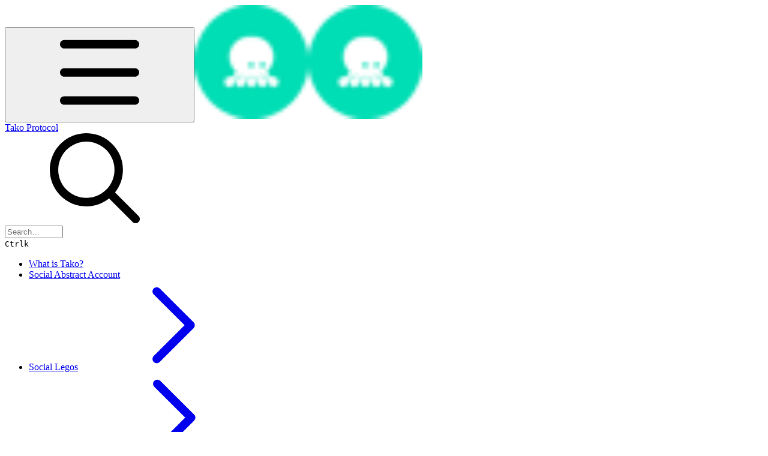

--- FILE ---
content_type: text/html; charset=utf-8
request_url: https://docs.tako.so/monetization/peer-to-peer-curation/for-lens-dapp/apis/getlenscuratoraccepted
body_size: 37011
content:
<!DOCTYPE html><html lang="en" class="rounded-corners theme-clean no-tint sidebar-default sidebar-list-default links-default depth-subtle __variable_ec5c78 __variable_80f980 __variable_c5e58d font-Inter"><head><meta charSet="utf-8"/><link rel="preconnect" href="https://static-2v.gitbook.com" crossorigin=""/><link rel="preconnect" href="https://api.gitbook.com/cache/"/><link rel="preconnect" href="https://ka-p.fontawesome.com/releases/v6.6.0/"/><link rel="preconnect" href="https://static-2v.gitbook.com"/><meta name="viewport" content="width=device-width, initial-scale=1, maximum-scale=1"/><link rel="preload" as="image" fetchPriority="high" imageSrcSet="https://docs.tako.so/~gitbook/image?url=https%3A%2F%2F1800862238-files.gitbook.io%2F%7E%2Ffiles%2Fv0%2Fb%2Fgitbook-x-prod.appspot.com%2Fo%2Fspaces%252FtlrIAINSWSu0AKPifmBQ%252Ficon%252FZ0Ve1NVvY34QDc5QsrhB%252FTako_circle.png%3Falt%3Dmedia%26token%3D66aaa7b1-5c47-43ca-a362-36acccc64620&amp;width=32&amp;dpr=1&amp;quality=100&amp;sign=6d9af296&amp;sv=2 32w, https://docs.tako.so/~gitbook/image?url=https%3A%2F%2F1800862238-files.gitbook.io%2F%7E%2Ffiles%2Fv0%2Fb%2Fgitbook-x-prod.appspot.com%2Fo%2Fspaces%252FtlrIAINSWSu0AKPifmBQ%252Ficon%252FZ0Ve1NVvY34QDc5QsrhB%252FTako_circle.png%3Falt%3Dmedia%26token%3D66aaa7b1-5c47-43ca-a362-36acccc64620&amp;width=32&amp;dpr=2&amp;quality=100&amp;sign=6d9af296&amp;sv=2 64w, https://docs.tako.so/~gitbook/image?url=https%3A%2F%2F1800862238-files.gitbook.io%2F%7E%2Ffiles%2Fv0%2Fb%2Fgitbook-x-prod.appspot.com%2Fo%2Fspaces%252FtlrIAINSWSu0AKPifmBQ%252Ficon%252FZ0Ve1NVvY34QDc5QsrhB%252FTako_circle.png%3Falt%3Dmedia%26token%3D66aaa7b1-5c47-43ca-a362-36acccc64620&amp;width=32&amp;dpr=3&amp;quality=100&amp;sign=6d9af296&amp;sv=2 96w, https://docs.tako.so/~gitbook/image?url=https%3A%2F%2F1800862238-files.gitbook.io%2F%7E%2Ffiles%2Fv0%2Fb%2Fgitbook-x-prod.appspot.com%2Fo%2Fspaces%252FtlrIAINSWSu0AKPifmBQ%252Ficon%252FZ0Ve1NVvY34QDc5QsrhB%252FTako_circle.png%3Falt%3Dmedia%26token%3D66aaa7b1-5c47-43ca-a362-36acccc64620&amp;width=32&amp;dpr=4&amp;quality=100&amp;sign=6d9af296&amp;sv=2 128w" imageSizes="32px"/><link rel="stylesheet" href="https://static-2v.gitbook.com/_next/static/css/98d879cc65f0edd6.css" data-precedence="next"/><link rel="stylesheet" href="https://static-2v.gitbook.com/_next/static/css/29c59fea1eee68da.css" data-precedence="next"/><link rel="stylesheet" href="https://static-2v.gitbook.com/_next/static/css/e4670420fc569cb1.css" data-precedence="next"/><link rel="stylesheet" href="https://static-2v.gitbook.com/_next/static/css/7ebb61be21b17617.css" data-precedence="next"/><link rel="stylesheet" href="https://static-2v.gitbook.com/_next/static/css/6ffa182b62581177.css" data-precedence="next"/><link rel="stylesheet" href="https://static-2v.gitbook.com/_next/static/css/274ceba6bb6b634e.css" data-precedence="next"/><link rel="stylesheet" href="https://static-2v.gitbook.com/_next/static/css/6f9c76ee4cbe9884.css" data-precedence="next"/><link rel="stylesheet" href="https://static-2v.gitbook.com/_next/static/css/90c2fc9ebe34971f.css" data-precedence="next"/><link rel="stylesheet" href="https://static-2v.gitbook.com/_next/static/css/67949e09785f9b4e.css" data-precedence="next"/><link rel="stylesheet" href="https://static-2v.gitbook.com/_next/static/css/8c7837bed22017b9.css" data-precedence="next"/><link rel="preload" as="script" fetchPriority="low" href="https://static-2v.gitbook.com/_next/static/chunks/webpack-bbf485a692592815.js"/><script src="https://static-2v.gitbook.com/_next/static/chunks/af6d8a37-54f2784b1c66a730.js" async=""></script><script src="https://static-2v.gitbook.com/_next/static/chunks/885-30bd815b9c4d9569.js" async=""></script><script src="https://static-2v.gitbook.com/_next/static/chunks/main-app-04b1651681b4b5b2.js" async=""></script><script src="https://static-2v.gitbook.com/_next/static/chunks/app/global-error-7852ce99804d78c7.js" async=""></script><script src="https://static-2v.gitbook.com/_next/static/chunks/a7859603-a424be893d3cf69c.js" async=""></script><script src="https://static-2v.gitbook.com/_next/static/chunks/7842-f0c9cb8e5929ccb0.js" async=""></script><script src="https://static-2v.gitbook.com/_next/static/chunks/2096-262381585e65b993.js" async=""></script><script src="https://static-2v.gitbook.com/_next/static/chunks/5864-8a0c12a9108e8136.js" async=""></script><script src="https://static-2v.gitbook.com/_next/static/chunks/8580-e6340c027db2da20.js" async=""></script><script src="https://static-2v.gitbook.com/_next/static/chunks/744-8e507aefc06f5913.js" async=""></script><script src="https://static-2v.gitbook.com/_next/static/chunks/3852-156094ff6b146fa6.js" async=""></script><script src="https://static-2v.gitbook.com/_next/static/chunks/5479-cf3d5b88897242d4.js" async=""></script><script src="https://static-2v.gitbook.com/_next/static/chunks/app/sites/static/%5Bmode%5D/%5BsiteURL%5D/%5BsiteData%5D/(content)/%5BpagePath%5D/page-b35f659627d1dfa7.js" async=""></script><script src="https://static-2v.gitbook.com/_next/static/chunks/2828-c11ad5893462c1bd.js" async=""></script><script src="https://static-2v.gitbook.com/_next/static/chunks/1819-1974864367392939.js" async=""></script><script src="https://static-2v.gitbook.com/_next/static/chunks/422-f82f9afc38ccd28e.js" async=""></script><script src="https://static-2v.gitbook.com/_next/static/chunks/app/sites/static/%5Bmode%5D/%5BsiteURL%5D/%5BsiteData%5D/(content)/layout-f63cd53fe1bc897f.js" async=""></script><meta name="next-size-adjust" content=""/><meta name="color-scheme" content="light"/><title>GetLensCuratorAccepted | Tako Protocol</title><meta name="generator" content="GitBook (1de4eb7)"/><meta name="robots" content="index, follow"/><link rel="canonical" href="https://docs.tako.so/monetization/peer-to-peer-curation/for-lens-dapp/apis/getlenscuratoraccepted"/><link rel="alternate" type="text/markdown" href="https://docs.tako.so/monetization/peer-to-peer-curation/for-lens-dapp/apis/getlenscuratoraccepted.md"/><meta name="mobile-web-app-capable" content="yes"/><meta name="apple-mobile-web-app-title" content="Tako Protocol"/><meta name="apple-mobile-web-app-status-bar-style" content="default"/><meta property="og:title" content="GetLensCuratorAccepted | Tako Protocol"/><meta property="og:image" content="https://docs.tako.so/~gitbook/ogimage/gDjkFSZ1BYcqSqxuWbPm"/><meta name="twitter:card" content="summary_large_image"/><meta name="twitter:title" content="GetLensCuratorAccepted | Tako Protocol"/><meta name="twitter:image" content="https://docs.tako.so/~gitbook/ogimage/gDjkFSZ1BYcqSqxuWbPm"/><link rel="icon" href="https://docs.tako.so/~gitbook/image?url=https%3A%2F%2F1800862238-files.gitbook.io%2F%7E%2Ffiles%2Fv0%2Fb%2Fgitbook-x-prod.appspot.com%2Fo%2Fspaces%252FtlrIAINSWSu0AKPifmBQ%252Ficon%252FZ0Ve1NVvY34QDc5QsrhB%252FTako_circle.png%3Falt%3Dmedia%26token%3D66aaa7b1-5c47-43ca-a362-36acccc64620&amp;width=48&amp;height=48&amp;sign=6d9af296&amp;sv=2" type="image/png" media="(prefers-color-scheme: light)"/><link rel="icon" href="https://docs.tako.so/~gitbook/image?url=https%3A%2F%2F1800862238-files.gitbook.io%2F%7E%2Ffiles%2Fv0%2Fb%2Fgitbook-x-prod.appspot.com%2Fo%2Fspaces%252FtlrIAINSWSu0AKPifmBQ%252Ficon%252FZ0Ve1NVvY34QDc5QsrhB%252FTako_circle.png%3Falt%3Dmedia%26token%3D66aaa7b1-5c47-43ca-a362-36acccc64620&amp;width=48&amp;height=48&amp;sign=6d9af296&amp;sv=2" type="image/png" media="(prefers-color-scheme: dark)"/><link rel="apple-touch-icon" href="https://docs.tako.so/~gitbook/image?url=https%3A%2F%2F1800862238-files.gitbook.io%2F%7E%2Ffiles%2Fv0%2Fb%2Fgitbook-x-prod.appspot.com%2Fo%2Fspaces%252FtlrIAINSWSu0AKPifmBQ%252Ficon%252FZ0Ve1NVvY34QDc5QsrhB%252FTako_circle.png%3Falt%3Dmedia%26token%3D66aaa7b1-5c47-43ca-a362-36acccc64620&amp;width=180&amp;height=180&amp;sign=6d9af296&amp;sv=2" type="image/png" media="(prefers-color-scheme: light)"/><link rel="apple-touch-icon" href="https://docs.tako.so/~gitbook/image?url=https%3A%2F%2F1800862238-files.gitbook.io%2F%7E%2Ffiles%2Fv0%2Fb%2Fgitbook-x-prod.appspot.com%2Fo%2Fspaces%252FtlrIAINSWSu0AKPifmBQ%252Ficon%252FZ0Ve1NVvY34QDc5QsrhB%252FTako_circle.png%3Falt%3Dmedia%26token%3D66aaa7b1-5c47-43ca-a362-36acccc64620&amp;width=180&amp;height=180&amp;sign=6d9af296&amp;sv=2" type="image/png" media="(prefers-color-scheme: dark)"/><style>
                    :root {
                        --primary-1: 255 255 255; --contrast-primary-1: 29 29 29;
--primary-2: 247 250 255; --contrast-primary-2: 29 29 29;
--primary-3: 241 248 255; --contrast-primary-3: 29 29 29;
--primary-4: 233 243 255; --contrast-primary-4: 29 29 29;
--primary-5: 224 238 255; --contrast-primary-5: 29 29 29;
--primary-6: 213 230 255; --contrast-primary-6: 29 29 29;
--primary-7: 198 218 253; --contrast-primary-7: 29 29 29;
--primary-8: 182 205 246; --contrast-primary-8: 29 29 29;
--primary-9: 52 109 219; --contrast-primary-9: 255 255 255;
--primary-10: 57 115 225; --contrast-primary-10: 255 255 255;
--primary-11: 87 110 152; --contrast-primary-11: 255 255 255;
--primary-12: 24 29 38; --contrast-primary-12: 255 255 255;
--primary-original: 52 109 219; --contrast-primary-original: 255 255 255;
                        --tint-1: 255 255 255; --contrast-tint-1: 29 29 29;
--tint-2: 249 250 251; --contrast-tint-2: 29 29 29;
--tint-3: 246 247 250; --contrast-tint-3: 29 29 29;
--tint-4: 240 242 246; --contrast-tint-4: 29 29 29;
--tint-5: 234 237 242; --contrast-tint-5: 29 29 29;
--tint-6: 226 230 236; --contrast-tint-6: 29 29 29;
--tint-7: 213 217 224; --contrast-tint-7: 29 29 29;
--tint-8: 200 205 213; --contrast-tint-8: 29 29 29;
--tint-9: 121 133 155; --contrast-tint-9: 255 255 255;
--tint-10: 110 122 143; --contrast-tint-10: 255 255 255;
--tint-11: 106 110 119; --contrast-tint-11: 255 255 255;
--tint-12: 28 29 31; --contrast-tint-12: 255 255 255;
--tint-original: 120 120 120; --contrast-tint-original: 255 255 255;
                        --neutral-1: 255 255 255; --contrast-neutral-1: 29 29 29;
--neutral-2: 250 250 250; --contrast-neutral-2: 29 29 29;
--neutral-3: 247 247 247; --contrast-neutral-3: 29 29 29;
--neutral-4: 242 242 242; --contrast-neutral-4: 29 29 29;
--neutral-5: 237 237 237; --contrast-neutral-5: 29 29 29;
--neutral-6: 229 229 229; --contrast-neutral-6: 29 29 29;
--neutral-7: 217 217 217; --contrast-neutral-7: 29 29 29;
--neutral-8: 204 204 204; --contrast-neutral-8: 29 29 29;
--neutral-9: 120 120 120; --contrast-neutral-9: 255 255 255;
--neutral-10: 121 121 121; --contrast-neutral-10: 255 255 255;
--neutral-11: 110 110 110; --contrast-neutral-11: 255 255 255;
--neutral-12: 29 29 29; --contrast-neutral-12: 255 255 255;
--neutral-original: 120 120 120; --contrast-neutral-original: 255 255 255;

                        --header-background: 52 109 219;
                        --header-link: 255 255 255;

                        --info-1: 255 255 255; --contrast-info-1: 29 29 29;
--info-2: 250 250 250; --contrast-info-2: 29 29 29;
--info-3: 247 247 247; --contrast-info-3: 29 29 29;
--info-4: 242 242 242; --contrast-info-4: 29 29 29;
--info-5: 237 237 237; --contrast-info-5: 29 29 29;
--info-6: 229 229 229; --contrast-info-6: 29 29 29;
--info-7: 217 217 217; --contrast-info-7: 29 29 29;
--info-8: 204 204 204; --contrast-info-8: 29 29 29;
--info-9: 120 120 120; --contrast-info-9: 255 255 255;
--info-10: 121 121 121; --contrast-info-10: 255 255 255;
--info-11: 110 110 110; --contrast-info-11: 255 255 255;
--info-12: 29 29 29; --contrast-info-12: 255 255 255;
--info-original: 120 120 120; --contrast-info-original: 255 255 255;
                        --warning-1: 255 255 255; --contrast-warning-1: 29 29 29;
--warning-2: 254 249 244; --contrast-warning-2: 29 29 29;
--warning-3: 255 245 236; --contrast-warning-3: 29 29 29;
--warning-4: 255 239 225; --contrast-warning-4: 29 29 29;
--warning-5: 254 233 214; --contrast-warning-5: 29 29 29;
--warning-6: 250 224 200; --contrast-warning-6: 29 29 29;
--warning-7: 242 211 182; --contrast-warning-7: 29 29 29;
--warning-8: 233 197 164; --contrast-warning-8: 29 29 29;
--warning-9: 254 154 0; --contrast-warning-9: 29 29 29;
--warning-10: 187 92 0; --contrast-warning-10: 255 255 255;
--warning-11: 138 102 66; --contrast-warning-11: 255 255 255;
--warning-12: 35 28 21; --contrast-warning-12: 255 255 255;
--warning-original: 254 154 0; --contrast-warning-original: 29 29 29;
                        --danger-1: 255 255 255; --contrast-danger-1: 29 29 29;
--danger-2: 255 247 246; --contrast-danger-2: 29 29 29;
--danger-3: 255 242 239; --contrast-danger-3: 29 29 29;
--danger-4: 255 234 230; --contrast-danger-4: 29 29 29;
--danger-5: 255 226 221; --contrast-danger-5: 29 29 29;
--danger-6: 255 215 210; --contrast-danger-6: 29 29 29;
--danger-7: 255 200 193; --contrast-danger-7: 29 29 29;
--danger-8: 254 184 177; --contrast-danger-8: 29 29 29;
--danger-9: 251 44 54; --contrast-danger-9: 255 255 255;
--danger-10: 228 0 33; --contrast-danger-10: 255 255 255;
--danger-11: 158 87 81; --contrast-danger-11: 255 255 255;
--danger-12: 39 25 23; --contrast-danger-12: 255 255 255;
--danger-original: 251 44 54; --contrast-danger-original: 255 255 255;
                        --success-1: 255 255 255; --contrast-success-1: 29 29 29;
--success-2: 245 252 246; --contrast-success-2: 29 29 29;
--success-3: 238 252 240; --contrast-success-3: 29 29 29;
--success-4: 229 249 231; --contrast-success-4: 29 29 29;
--success-5: 219 246 222; --contrast-success-5: 29 29 29;
--success-6: 207 240 210; --contrast-success-6: 29 29 29;
--success-7: 190 229 194; --contrast-success-7: 29 29 29;
--success-8: 172 218 177; --contrast-success-8: 29 29 29;
--success-9: 0 201 80; --contrast-success-9: 29 29 29;
--success-10: 0 152 23; --contrast-success-10: 255 255 255;
--success-11: 74 124 82; --contrast-success-11: 255 255 255;
--success-12: 22 32 23; --contrast-success-12: 255 255 255;
--success-original: 0 201 80; --contrast-success-original: 29 29 29;
                    }

                    .dark {
                        --primary-1: 29 29 29; --contrast-primary-1: 255 255 255;
--primary-2: 32 35 39; --contrast-primary-2: 255 255 255;
--primary-3: 39 44 53; --contrast-primary-3: 255 255 255;
--primary-4: 40 48 62; --contrast-primary-4: 255 255 255;
--primary-5: 43 54 72; --contrast-primary-5: 255 255 255;
--primary-6: 45 58 81; --contrast-primary-6: 255 255 255;
--primary-7: 52 68 96; --contrast-primary-7: 255 255 255;
--primary-8: 59 78 112; --contrast-primary-8: 255 255 255;
--primary-9: 52 109 219; --contrast-primary-9: 255 255 255;
--primary-10: 80 139 252; --contrast-primary-10: 255 255 255;
--primary-11: 167 193 239; --contrast-primary-11: 29 29 29;
--primary-12: 249 255 255; --contrast-primary-12: 29 29 29;
--primary-original: 52 109 219; --contrast-primary-original: 255 255 255;
                        --tint-1: 29 29 29; --contrast-tint-1: 255 255 255;
--tint-2: 34 34 35; --contrast-tint-2: 255 255 255;
--tint-3: 43 44 45; --contrast-tint-3: 255 255 255;
--tint-4: 47 48 49; --contrast-tint-4: 255 255 255;
--tint-5: 52 54 55; --contrast-tint-5: 255 255 255;
--tint-6: 56 58 60; --contrast-tint-6: 255 255 255;
--tint-7: 66 68 70; --contrast-tint-7: 255 255 255;
--tint-8: 76 78 81; --contrast-tint-8: 255 255 255;
--tint-9: 127 133 144; --contrast-tint-9: 255 255 255;
--tint-10: 138 145 156; --contrast-tint-10: 255 255 255;
--tint-11: 190 192 197; --contrast-tint-11: 29 29 29;
--tint-12: 254 255 255; --contrast-tint-12: 29 29 29;
--tint-original: 120 120 120; --contrast-tint-original: 255 255 255;
                        --neutral-1: 29 29 29; --contrast-neutral-1: 255 255 255;
--neutral-2: 34 34 34; --contrast-neutral-2: 255 255 255;
--neutral-3: 44 44 44; --contrast-neutral-3: 255 255 255;
--neutral-4: 48 48 48; --contrast-neutral-4: 255 255 255;
--neutral-5: 53 53 53; --contrast-neutral-5: 255 255 255;
--neutral-6: 57 57 57; --contrast-neutral-6: 255 255 255;
--neutral-7: 67 67 67; --contrast-neutral-7: 255 255 255;
--neutral-8: 78 78 78; --contrast-neutral-8: 255 255 255;
--neutral-9: 120 120 120; --contrast-neutral-9: 255 255 255;
--neutral-10: 144 144 144; --contrast-neutral-10: 255 255 255;
--neutral-11: 192 192 192; --contrast-neutral-11: 29 29 29;
--neutral-12: 255 255 255; --contrast-neutral-12: 29 29 29;
--neutral-original: 120 120 120; --contrast-neutral-original: 255 255 255;

                        --header-background: 52 109 219;
                        --header-link: 255 255 255;

                        --info-1: 29 29 29; --contrast-info-1: 255 255 255;
--info-2: 34 34 34; --contrast-info-2: 255 255 255;
--info-3: 44 44 44; --contrast-info-3: 255 255 255;
--info-4: 48 48 48; --contrast-info-4: 255 255 255;
--info-5: 53 53 53; --contrast-info-5: 255 255 255;
--info-6: 57 57 57; --contrast-info-6: 255 255 255;
--info-7: 67 67 67; --contrast-info-7: 255 255 255;
--info-8: 78 78 78; --contrast-info-8: 255 255 255;
--info-9: 120 120 120; --contrast-info-9: 255 255 255;
--info-10: 144 144 144; --contrast-info-10: 255 255 255;
--info-11: 192 192 192; --contrast-info-11: 29 29 29;
--info-12: 255 255 255; --contrast-info-12: 29 29 29;
--info-original: 120 120 120; --contrast-info-original: 255 255 255;
                        --warning-1: 29 29 29; --contrast-warning-1: 255 255 255;
--warning-2: 38 34 30; --contrast-warning-2: 255 255 255;
--warning-3: 50 42 35; --contrast-warning-3: 255 255 255;
--warning-4: 57 45 34; --contrast-warning-4: 255 255 255;
--warning-5: 66 50 34; --contrast-warning-5: 255 255 255;
--warning-6: 73 53 33; --contrast-warning-6: 255 255 255;
--warning-7: 87 62 37; --contrast-warning-7: 255 255 255;
--warning-8: 101 71 41; --contrast-warning-8: 255 255 255;
--warning-9: 254 154 0; --contrast-warning-9: 29 29 29;
--warning-10: 213 116 0; --contrast-warning-10: 255 255 255;
--warning-11: 224 184 145; --contrast-warning-11: 29 29 29;
--warning-12: 255 253 243; --contrast-warning-12: 29 29 29;
--warning-original: 254 154 0; --contrast-warning-original: 29 29 29;
                        --danger-1: 29 29 29; --contrast-danger-1: 255 255 255;
--danger-2: 40 32 32; --contrast-danger-2: 255 255 255;
--danger-3: 55 39 38; --contrast-danger-3: 255 255 255;
--danger-4: 64 41 38; --contrast-danger-4: 255 255 255;
--danger-5: 75 44 41; --contrast-danger-5: 255 255 255;
--danger-6: 84 45 41; --contrast-danger-6: 255 255 255;
--danger-7: 100 51 48; --contrast-danger-7: 255 255 255;
--danger-8: 117 58 54; --contrast-danger-8: 255 255 255;
--danger-9: 251 44 54; --contrast-danger-9: 255 255 255;
--danger-10: 255 52 59; --contrast-danger-10: 255 255 255;
--danger-11: 248 168 161; --contrast-danger-11: 29 29 29;
--danger-12: 255 249 247; --contrast-danger-12: 29 29 29;
--danger-original: 251 44 54; --contrast-danger-original: 255 255 255;
                        --success-1: 29 29 29; --contrast-success-1: 255 255 255;
--success-2: 31 36 32; --contrast-success-2: 255 255 255;
--success-3: 37 47 38; --contrast-success-3: 255 255 255;
--success-4: 37 52 39; --contrast-success-4: 255 255 255;
--success-5: 38 60 41; --contrast-success-5: 255 255 255;
--success-6: 38 65 41; --contrast-success-6: 255 255 255;
--success-7: 42 77 48; --contrast-success-7: 255 255 255;
--success-8: 47 89 54; --contrast-success-8: 255 255 255;
--success-9: 0 201 80; --contrast-success-9: 29 29 29;
--success-10: 0 176 54; --contrast-success-10: 255 255 255;
--success-11: 155 208 161; --contrast-success-11: 29 29 29;
--success-12: 246 255 247; --contrast-success-12: 29 29 29;
--success-original: 0 201 80; --contrast-success-original: 29 29 29;
                    }
                </style><script src="https://static-2v.gitbook.com/_next/static/chunks/polyfills-42372ed130431b0a.js" noModule=""></script></head><body class="site-background"><script>((a,b,c,d,e,f,g,h)=>{let i=document.documentElement,j=["light","dark"];function k(b){var c;(Array.isArray(a)?a:[a]).forEach(a=>{let c="class"===a,d=c&&f?e.map(a=>f[a]||a):e;c?(i.classList.remove(...d),i.classList.add(f&&f[b]?f[b]:b)):i.setAttribute(a,b)}),c=b,h&&j.includes(c)&&(i.style.colorScheme=c)}if(d)k(d);else try{let a=localStorage.getItem(b)||c,d=g&&"system"===a?window.matchMedia("(prefers-color-scheme: dark)").matches?"dark":"light":a;k(d)}catch(a){}})("class","theme","system","light",["light","dark"],null,true,true)</script><header id="site-header" class="flex flex-col h-[64px] sticky top-0 z-30 w-full flex-none shadow-[0px_1px_0px] shadow-tint-12/2 bg-tint-base/9 theme-muted:bg-tint-subtle/9 [html.sidebar-filled.theme-bold.tint_&amp;]:bg-tint-subtle/9 theme-gradient:bg-gradient-primary theme-gradient-tint:bg-gradient-tint contrast-more:bg-tint-base text-sm backdrop-blur-lg"><div class="theme-bold:bg-header-background theme-bold:shadow-[0px_1px_0px] theme-bold:shadow-tint-12/2"><div class="transition-all duration-300 lg:chat-open:pr-80 xl:chat-open:pr-96"><div class="gap-4 lg:gap-6 flex items-center justify-between w-full py-3 min-h-16 sm:h-16 px-4 sm:px-6 md:px-8 max-w-screen-2xl mx-auto transition-[max-width] duration-300 @container/header"><div class="flex max-w-full min-w-0 shrink items-center justify-start gap-2 lg:gap-4"><button class="flex flex-row items-center rounded-sm straight-corners:rounded-xs px-2 py-1 -ml-2 text-tint-strong theme-bold:text-header-link hover:bg-tint-hover hover:theme-bold:bg-header-link/3 page-no-toc:hidden lg:hidden" aria-label="Open table of contents"><svg style="mask-image:url(https://ka-p.fontawesome.com/releases/v6.6.0/svgs/regular/bars.svg?v=2&amp;token=a463935e93);-webkit-mask-image:url(https://ka-p.fontawesome.com/releases/v6.6.0/svgs/regular/bars.svg?v=2&amp;token=a463935e93);mask-repeat:no-repeat;-webkit-mask-repeat:no-repeat;mask-position:center;-webkit-mask-position:center" class="gb-icon size-4 text-inherit"></svg></button><a class="group/headerlogo min-w-0 shrink flex items-center" href="/"><img alt="" style="aspect-ratio:1" fetchPriority="high" class="block dark:hidden object-contain size-8" src="https://docs.tako.so/~gitbook/image?url=https%3A%2F%2F1800862238-files.gitbook.io%2F%7E%2Ffiles%2Fv0%2Fb%2Fgitbook-x-prod.appspot.com%2Fo%2Fspaces%252FtlrIAINSWSu0AKPifmBQ%252Ficon%252FZ0Ve1NVvY34QDc5QsrhB%252FTako_circle.png%3Falt%3Dmedia%26token%3D66aaa7b1-5c47-43ca-a362-36acccc64620&amp;width=32&amp;dpr=4&amp;quality=100&amp;sign=6d9af296&amp;sv=2" srcSet="https://docs.tako.so/~gitbook/image?url=https%3A%2F%2F1800862238-files.gitbook.io%2F%7E%2Ffiles%2Fv0%2Fb%2Fgitbook-x-prod.appspot.com%2Fo%2Fspaces%252FtlrIAINSWSu0AKPifmBQ%252Ficon%252FZ0Ve1NVvY34QDc5QsrhB%252FTako_circle.png%3Falt%3Dmedia%26token%3D66aaa7b1-5c47-43ca-a362-36acccc64620&amp;width=32&amp;dpr=1&amp;quality=100&amp;sign=6d9af296&amp;sv=2 32w, https://docs.tako.so/~gitbook/image?url=https%3A%2F%2F1800862238-files.gitbook.io%2F%7E%2Ffiles%2Fv0%2Fb%2Fgitbook-x-prod.appspot.com%2Fo%2Fspaces%252FtlrIAINSWSu0AKPifmBQ%252Ficon%252FZ0Ve1NVvY34QDc5QsrhB%252FTako_circle.png%3Falt%3Dmedia%26token%3D66aaa7b1-5c47-43ca-a362-36acccc64620&amp;width=32&amp;dpr=2&amp;quality=100&amp;sign=6d9af296&amp;sv=2 64w, https://docs.tako.so/~gitbook/image?url=https%3A%2F%2F1800862238-files.gitbook.io%2F%7E%2Ffiles%2Fv0%2Fb%2Fgitbook-x-prod.appspot.com%2Fo%2Fspaces%252FtlrIAINSWSu0AKPifmBQ%252Ficon%252FZ0Ve1NVvY34QDc5QsrhB%252FTako_circle.png%3Falt%3Dmedia%26token%3D66aaa7b1-5c47-43ca-a362-36acccc64620&amp;width=32&amp;dpr=3&amp;quality=100&amp;sign=6d9af296&amp;sv=2 96w, https://docs.tako.so/~gitbook/image?url=https%3A%2F%2F1800862238-files.gitbook.io%2F%7E%2Ffiles%2Fv0%2Fb%2Fgitbook-x-prod.appspot.com%2Fo%2Fspaces%252FtlrIAINSWSu0AKPifmBQ%252Ficon%252FZ0Ve1NVvY34QDc5QsrhB%252FTako_circle.png%3Falt%3Dmedia%26token%3D66aaa7b1-5c47-43ca-a362-36acccc64620&amp;width=32&amp;dpr=4&amp;quality=100&amp;sign=6d9af296&amp;sv=2 128w" sizes="32px" width="190" height="190"/><img alt="" style="aspect-ratio:1" loading="lazy" fetchPriority="high" class="hidden dark:block object-contain size-8" src="https://docs.tako.so/~gitbook/image?url=https%3A%2F%2F1800862238-files.gitbook.io%2F%7E%2Ffiles%2Fv0%2Fb%2Fgitbook-x-prod.appspot.com%2Fo%2Fspaces%252FtlrIAINSWSu0AKPifmBQ%252Ficon%252FZ0Ve1NVvY34QDc5QsrhB%252FTako_circle.png%3Falt%3Dmedia%26token%3D66aaa7b1-5c47-43ca-a362-36acccc64620&amp;width=32&amp;dpr=4&amp;quality=100&amp;sign=6d9af296&amp;sv=2" srcSet="https://docs.tako.so/~gitbook/image?url=https%3A%2F%2F1800862238-files.gitbook.io%2F%7E%2Ffiles%2Fv0%2Fb%2Fgitbook-x-prod.appspot.com%2Fo%2Fspaces%252FtlrIAINSWSu0AKPifmBQ%252Ficon%252FZ0Ve1NVvY34QDc5QsrhB%252FTako_circle.png%3Falt%3Dmedia%26token%3D66aaa7b1-5c47-43ca-a362-36acccc64620&amp;width=32&amp;dpr=1&amp;quality=100&amp;sign=6d9af296&amp;sv=2 32w, https://docs.tako.so/~gitbook/image?url=https%3A%2F%2F1800862238-files.gitbook.io%2F%7E%2Ffiles%2Fv0%2Fb%2Fgitbook-x-prod.appspot.com%2Fo%2Fspaces%252FtlrIAINSWSu0AKPifmBQ%252Ficon%252FZ0Ve1NVvY34QDc5QsrhB%252FTako_circle.png%3Falt%3Dmedia%26token%3D66aaa7b1-5c47-43ca-a362-36acccc64620&amp;width=32&amp;dpr=2&amp;quality=100&amp;sign=6d9af296&amp;sv=2 64w, https://docs.tako.so/~gitbook/image?url=https%3A%2F%2F1800862238-files.gitbook.io%2F%7E%2Ffiles%2Fv0%2Fb%2Fgitbook-x-prod.appspot.com%2Fo%2Fspaces%252FtlrIAINSWSu0AKPifmBQ%252Ficon%252FZ0Ve1NVvY34QDc5QsrhB%252FTako_circle.png%3Falt%3Dmedia%26token%3D66aaa7b1-5c47-43ca-a362-36acccc64620&amp;width=32&amp;dpr=3&amp;quality=100&amp;sign=6d9af296&amp;sv=2 96w, https://docs.tako.so/~gitbook/image?url=https%3A%2F%2F1800862238-files.gitbook.io%2F%7E%2Ffiles%2Fv0%2Fb%2Fgitbook-x-prod.appspot.com%2Fo%2Fspaces%252FtlrIAINSWSu0AKPifmBQ%252Ficon%252FZ0Ve1NVvY34QDc5QsrhB%252FTako_circle.png%3Falt%3Dmedia%26token%3D66aaa7b1-5c47-43ca-a362-36acccc64620&amp;width=32&amp;dpr=4&amp;quality=100&amp;sign=6d9af296&amp;sv=2 128w" sizes="32px" width="190" height="190"/><div class="text-pretty line-clamp-2 tracking-tight max-w-[18ch] lg:max-w-[24ch] font-semibold ms-3 text-base/tight lg:text-lg/tight text-tint-strong theme-bold:text-header-link">Tako Protocol</div></a></div><div class="flex grow-0 shrink-0 @2xl:basis-56 justify-self-end items-center gap-2 transition-[margin] duration-300 order-last"><div class="relative flex size-9 grow"><div class="button group/button inline-flex items-center gap-2 rounded-md straight-corners:rounded-none circular-corners:rounded-3xl border border-tint hover:border-tint-hover disabled:border-tint depth-subtle:shadow-xs hover:depth-subtle:shadow-md focus-visible:depth-subtle:shadow-md active:depth-subtle:shadow-xs shadow-tint/6 dark:shadow-tint-1 contrast-more:border-tint-12 contrast-more:hover:border-2 contrast-more:hover:border-tint-12 hover:depth-subtle:-translate-y-px focus-visible:depth-subtle:-translate-y-px data-[state=open]:depth-subtle:-translate-y-px active:depth-subtle:translate-y-0 transition-all truncate disabled:cursor-not-allowed disabled:translate-y-0! disabled:shadow-none! bg-tint-base text-tint hover:theme-clean:bg-tint-subtle theme-bold:bg-header-link/2 theme-bold:text-header-link theme-bold:shadow-none! hover:theme-bold:bg-header-link/3 hover:theme-bold:text-header-link hover:theme-bold:shadow-none hover:theme-bold:border-header-link/5 contrast-more:theme-bold:bg-header-background contrast-more:theme-bold:text-header-link contrast-more:theme-bold:border-header-link contrast-more:hover:theme-bold:border-header-link text-sm py-1.5 @2xl:circular-corners:px-4 has-[input:focus]:-translate-y-px h-9 @2xl:cursor-text cursor-pointer px-2.5 has-[input:focus]:bg-tint-base has-[input:focus]:depth-subtle:shadow-lg has-[input:focus]:depth-subtle:shadow-primary-subtle has-[input:focus-visible]:ring-2 has-[input:focus-visible]:ring-primary-hover theme-bold:border-header-link/3 has-[input:focus-visible]:theme-bold:border-header-link/5 has-[input:focus-visible]:theme-bold:bg-header-link/3 has-[input:focus-visible]:theme-bold:ring-header-link/5 theme-bold:before:absolute theme-bold:before:inset-0 theme-bold:before:bg-header-background/7 theme-bold:before:backdrop-blur-xl @max-2xl:absolute relative @max-2xl:right-0 z-30 max-w-none shrink grow justify-start @max-2xl:w-[38px]"><svg style="mask-image:url(https://ka-p.fontawesome.com/releases/v6.6.0/svgs/regular/magnifying-glass.svg?v=2&amp;token=a463935e93);-webkit-mask-image:url(https://ka-p.fontawesome.com/releases/v6.6.0/svgs/regular/magnifying-glass.svg?v=2&amp;token=a463935e93);mask-repeat:no-repeat;-webkit-mask-repeat:no-repeat;mask-position:center;-webkit-mask-position:center" class="gb-icon size-4 shrink-0 animate-scale-in"></svg><div class="sr-only" aria-live="assertive" role="alert" aria-relevant="all"></div><input aria-controls="search-results-«Rihlffffffb»" type="text" aria-haspopup="listbox" aria-expanded="false" data-state="closed" placeholder="Search…" maxLength="512" size="10" data-testid="search-input" class="peer z-10 min-w-0 grow bg-transparent py-0.5 text-tint-strong theme-bold:text-header-link outline-hidden transition-[width] duration-300 contain-paint placeholder:text-tint theme-bold:placeholder:text-current theme-bold:placeholder:opacity-7 @max-2xl:opacity-0" role="combobox" autoComplete="off" aria-autocomplete="list" value=""/><div aria-busy="true" class="shortcut hidden justify-end gap-0.5 whitespace-nowrap text-tint text-xs [font-feature-settings:&quot;calt&quot;,&quot;case&quot;] contrast-more:text-tint-strong md:flex opacity-0"><kbd class="flex h-5 min-w-5 items-center justify-center rounded-md border border-tint-subtle px-1 text-xs last:-mr-1 theme-bold:border-header-link/5 theme-bold:bg-header-background theme-bold:text-header-link">Ctrl</kbd><kbd class="flex h-5 min-w-5 items-center justify-center rounded-md border border-tint-subtle px-1 uppercase last:-mr-1 theme-bold:border-header-link/5 theme-bold:bg-header-background theme-bold:text-header-link">k</kbd></div></div></div></div></div></div></div></header><div class="pointer-events-none fixed inset-x-0 top-0 z-50 h-0.5 overflow-hidden hidden animate-fade-out-slow"><div class="h-full w-full origin-left animate-crawl bg-primary-solid theme-bold:bg-header-link"></div></div><div class="motion-safe:transition-all motion-safe:duration-300 lg:chat-open:mr-80 xl:chat-open:mr-96"><div class="flex flex-col lg:flex-row lg:justify-center px-4 sm:px-6 md:px-8 max-w-screen-2xl mx-auto site-width-wide:max-w-screen-4xl hydrated:transition-[max-width] duration-300"><aside data-testid="table-of-contents" id="table-of-contents" class="group text-sm grow-0 shrink-0 basis-full lg:basis-72 lg:page-no-toc:basis-56 relative z-1 lg:sticky lg:mr-12 lg:top-0 lg:h-screen lg:announcement:h-[calc(100vh-4.25rem)] lg:site-header:top-16 lg:site-header:h-[calc(100vh-4rem)] lg:announcement:site-header:h-[calc(100vh-4rem-4.25rem)] lg:site-header-sections:top-27 lg:site-header-sections:h-[calc(100vh-6.75rem)] lg:site-header-sections:announcement:h-[calc(100vh-6.75rem-4.25rem)] lg:[html[style*=&quot;--toc-top-offset&quot;]_&amp;]:top-(--toc-top-offset)! lg:[html[style*=&quot;--toc-height&quot;]_&amp;]:h-(--toc-height)! lg:page-no-toc:[html[style*=&quot;--outline-top-offset&quot;]_&amp;]:top-(--outline-top-offset)! lg:page-no-toc:[html[style*=&quot;--outline-height&quot;]_&amp;]:top-(--outline-height)! pt-4 pb-4 lg:sidebar-filled:pr-6 lg:page-no-toc:pr-0 hidden navigation-open:flex! lg:flex lg:page-no-toc:hidden xl:page-no-toc:flex lg:site-header-none:page-no-toc:flex flex-col gap-4 navigation-open:border-b border-tint-subtle"><div class="lg:-ms-5 relative flex grow flex-col overflow-hidden border-tint-subtle sidebar-filled:bg-tint-subtle theme-muted:bg-tint-subtle [html.sidebar-filled.theme-muted_&amp;]:bg-tint-base [html.sidebar-filled.theme-bold.tint_&amp;]:bg-tint-base [html.sidebar-filled.theme-gradient_&amp;]:border page-no-toc:bg-transparent! page-no-toc:border-none! sidebar-filled:rounded-xl straight-corners:rounded-none page-has-toc:[html.sidebar-filled.circular-corners_&amp;]:rounded-3xl"><div class="my-4 flex flex-col space-y-4 px-5 empty:hidden"></div><div data-testid="toc-scroll-container" class="flex grow flex-col p-2 pt-4 lg:pb-20 hide-scrollbar overflow-y-auto"><ul class="flex flex-col gap-y-0.5 page-no-toc:hidden border-tint-subtle sidebar-list-line:border-l"><li class="flex flex-col"><a class="group/toclink toclink relative transition-colors flex flex-row justify-between circular-corners:rounded-2xl rounded-md straight-corners:rounded-none p-1.5 pl-3 text-balance font-normal text-sm text-tint-strong/7 hover:bg-tint-hover hover:text-tint-strong contrast-more:text-tint-strong contrast-more:hover:text-tint-strong contrast-more:hover:ring-1 contrast-more:hover:ring-tint-12 before:contents[] before:-left-px before:absolute before:inset-y-0 sidebar-list-line:rounded-l-none sidebar-list-line:before:w-px [&amp;+div_a]:sidebar-list-default:rounded-l-none [&amp;+div_a]:pl-5 [&amp;+div_a]:sidebar-list-default:before:w-px" href="/">What is Tako?</a></li><li class="flex flex-col"><a class="group/toclink toclink relative transition-colors flex flex-row justify-between circular-corners:rounded-2xl rounded-md straight-corners:rounded-none p-1.5 pl-3 text-balance font-normal text-sm text-tint-strong/7 hover:bg-tint-hover hover:text-tint-strong contrast-more:text-tint-strong contrast-more:hover:text-tint-strong contrast-more:hover:ring-1 contrast-more:hover:ring-tint-12 before:contents[] before:-left-px before:absolute before:inset-y-0 sidebar-list-line:rounded-l-none sidebar-list-line:before:w-px [&amp;+div_a]:sidebar-list-default:rounded-l-none [&amp;+div_a]:pl-5 [&amp;+div_a]:sidebar-list-default:before:w-px" href="/social-abstract-account">Social Abstract Account</a></li><li class="flex flex-col"><a class="group/toclink toclink relative transition-colors flex flex-row justify-between circular-corners:rounded-2xl rounded-md straight-corners:rounded-none p-1.5 pl-3 text-balance font-normal text-sm text-tint-strong/7 hover:bg-tint-hover hover:text-tint-strong contrast-more:text-tint-strong contrast-more:hover:text-tint-strong contrast-more:hover:ring-1 contrast-more:hover:ring-tint-12 before:contents[] before:-left-px before:absolute before:inset-y-0 sidebar-list-line:rounded-l-none sidebar-list-line:before:w-px [&amp;+div_a]:sidebar-list-default:rounded-l-none [&amp;+div_a]:pl-5 [&amp;+div_a]:sidebar-list-default:before:w-px" href="/social-legos">Social Legos<span class="group relative rounded-full straight-corners:rounded-xs w-5 h-5 after:grid-area-1-1 after:absolute after:-top-1 after:grid after:-left-1 after:w-7 after:h-7 hover:bg-tint-active hover:text-current"><svg style="mask-image:url(https://ka-p.fontawesome.com/releases/v6.6.0/svgs/regular/chevron-right.svg?v=2&amp;token=a463935e93);-webkit-mask-image:url(https://ka-p.fontawesome.com/releases/v6.6.0/svgs/regular/chevron-right.svg?v=2&amp;token=a463935e93);mask-repeat:no-repeat;-webkit-mask-repeat:no-repeat;mask-position:center;-webkit-mask-position:center" class="gb-icon m-1 grid size-3 shrink-0 text-current opacity-6 transition group-hover:opacity-11 contrast-more:opacity-11 rotate-0"></svg></span></a></li><li class="flex flex-col"><a class="group/toclink toclink relative transition-colors flex flex-row justify-between circular-corners:rounded-2xl rounded-md straight-corners:rounded-none p-1.5 pl-3 text-balance font-normal text-sm text-tint-strong/7 hover:bg-tint-hover hover:text-tint-strong contrast-more:text-tint-strong contrast-more:hover:text-tint-strong contrast-more:hover:ring-1 contrast-more:hover:ring-tint-12 before:contents[] before:-left-px before:absolute before:inset-y-0 sidebar-list-line:rounded-l-none sidebar-list-line:before:w-px [&amp;+div_a]:sidebar-list-default:rounded-l-none [&amp;+div_a]:pl-5 [&amp;+div_a]:sidebar-list-default:before:w-px" href="/monetization">Monetization<span class="group relative rounded-full straight-corners:rounded-xs w-5 h-5 after:grid-area-1-1 after:absolute after:-top-1 after:grid after:-left-1 after:w-7 after:h-7 hover:text-current hover:bg-tint-hover"><svg style="mask-image:url(https://ka-p.fontawesome.com/releases/v6.6.0/svgs/regular/chevron-right.svg?v=2&amp;token=a463935e93);-webkit-mask-image:url(https://ka-p.fontawesome.com/releases/v6.6.0/svgs/regular/chevron-right.svg?v=2&amp;token=a463935e93);mask-repeat:no-repeat;-webkit-mask-repeat:no-repeat;mask-position:center;-webkit-mask-position:center" class="gb-icon m-1 grid size-3 shrink-0 text-current opacity-6 transition group-hover:opacity-11 contrast-more:opacity-11 rotate-90"></svg></span></a><div class="flex flex-col overflow-hidden" style="opacity:0;height:0px"><ul class="flex flex-col gap-y-0.5 ml-5 my-2 border-tint-subtle sidebar-list-default:border-l sidebar-list-line:border-l"><li class="flex flex-col"><a class="group/toclink toclink relative transition-colors flex flex-row justify-between circular-corners:rounded-2xl rounded-md straight-corners:rounded-none p-1.5 pl-3 text-balance font-normal text-sm text-tint-strong/7 hover:bg-tint-hover hover:text-tint-strong contrast-more:text-tint-strong contrast-more:hover:text-tint-strong contrast-more:hover:ring-1 contrast-more:hover:ring-tint-12 before:contents[] before:-left-px before:absolute before:inset-y-0 sidebar-list-line:rounded-l-none sidebar-list-line:before:w-px [&amp;+div_a]:sidebar-list-default:rounded-l-none [&amp;+div_a]:pl-5 [&amp;+div_a]:sidebar-list-default:before:w-px" href="/monetization/profile-as-an-asset">Profile as an asset<span class="group relative rounded-full straight-corners:rounded-xs w-5 h-5 after:grid-area-1-1 after:absolute after:-top-1 after:grid after:-left-1 after:w-7 after:h-7 hover:bg-tint-active hover:text-current"><svg style="mask-image:url(https://ka-p.fontawesome.com/releases/v6.6.0/svgs/regular/chevron-right.svg?v=2&amp;token=a463935e93);-webkit-mask-image:url(https://ka-p.fontawesome.com/releases/v6.6.0/svgs/regular/chevron-right.svg?v=2&amp;token=a463935e93);mask-repeat:no-repeat;-webkit-mask-repeat:no-repeat;mask-position:center;-webkit-mask-position:center" class="gb-icon m-1 grid size-3 shrink-0 text-current opacity-6 transition group-hover:opacity-11 contrast-more:opacity-11 rotate-0"></svg></span></a></li><li class="flex flex-col"><a class="group/toclink toclink relative transition-colors flex flex-row justify-between circular-corners:rounded-2xl rounded-md straight-corners:rounded-none p-1.5 pl-3 text-balance font-normal text-sm text-tint-strong/7 hover:bg-tint-hover hover:text-tint-strong contrast-more:text-tint-strong contrast-more:hover:text-tint-strong contrast-more:hover:ring-1 contrast-more:hover:ring-tint-12 before:contents[] before:-left-px before:absolute before:inset-y-0 sidebar-list-line:rounded-l-none sidebar-list-line:before:w-px [&amp;+div_a]:sidebar-list-default:rounded-l-none [&amp;+div_a]:pl-5 [&amp;+div_a]:sidebar-list-default:before:w-px" href="/monetization/open-curation">Open Curation<span class="group relative rounded-full straight-corners:rounded-xs w-5 h-5 after:grid-area-1-1 after:absolute after:-top-1 after:grid after:-left-1 after:w-7 after:h-7 hover:bg-tint-active hover:text-current"><svg style="mask-image:url(https://ka-p.fontawesome.com/releases/v6.6.0/svgs/regular/chevron-right.svg?v=2&amp;token=a463935e93);-webkit-mask-image:url(https://ka-p.fontawesome.com/releases/v6.6.0/svgs/regular/chevron-right.svg?v=2&amp;token=a463935e93);mask-repeat:no-repeat;-webkit-mask-repeat:no-repeat;mask-position:center;-webkit-mask-position:center" class="gb-icon m-1 grid size-3 shrink-0 text-current opacity-6 transition group-hover:opacity-11 contrast-more:opacity-11 rotate-0"></svg></span></a></li><li class="flex flex-col"><a class="group/toclink toclink relative transition-colors flex flex-row justify-between circular-corners:rounded-2xl rounded-md straight-corners:rounded-none p-1.5 pl-3 text-balance font-normal text-sm text-tint-strong/7 hover:bg-tint-hover hover:text-tint-strong contrast-more:text-tint-strong contrast-more:hover:text-tint-strong contrast-more:hover:ring-1 contrast-more:hover:ring-tint-12 before:contents[] before:-left-px before:absolute before:inset-y-0 sidebar-list-line:rounded-l-none sidebar-list-line:before:w-px [&amp;+div_a]:sidebar-list-default:rounded-l-none [&amp;+div_a]:pl-5 [&amp;+div_a]:sidebar-list-default:before:w-px" href="/monetization/peer-to-peer-curation">Peer-to-Peer Curation<span class="group relative rounded-full straight-corners:rounded-xs w-5 h-5 after:grid-area-1-1 after:absolute after:-top-1 after:grid after:-left-1 after:w-7 after:h-7 hover:text-current hover:bg-tint-hover"><svg style="mask-image:url(https://ka-p.fontawesome.com/releases/v6.6.0/svgs/regular/chevron-right.svg?v=2&amp;token=a463935e93);-webkit-mask-image:url(https://ka-p.fontawesome.com/releases/v6.6.0/svgs/regular/chevron-right.svg?v=2&amp;token=a463935e93);mask-repeat:no-repeat;-webkit-mask-repeat:no-repeat;mask-position:center;-webkit-mask-position:center" class="gb-icon m-1 grid size-3 shrink-0 text-current opacity-6 transition group-hover:opacity-11 contrast-more:opacity-11 rotate-90"></svg></span></a><div class="flex flex-col overflow-hidden" style="opacity:0;height:0px"><ul class="flex flex-col gap-y-0.5 ml-5 my-2 border-tint-subtle sidebar-list-default:border-l sidebar-list-line:border-l"><li class="flex flex-col"><a class="group/toclink toclink relative transition-colors flex flex-row justify-between circular-corners:rounded-2xl rounded-md straight-corners:rounded-none p-1.5 pl-3 text-balance font-normal text-sm text-tint-strong/7 hover:bg-tint-hover hover:text-tint-strong contrast-more:text-tint-strong contrast-more:hover:text-tint-strong contrast-more:hover:ring-1 contrast-more:hover:ring-tint-12 before:contents[] before:-left-px before:absolute before:inset-y-0 sidebar-list-line:rounded-l-none sidebar-list-line:before:w-px [&amp;+div_a]:sidebar-list-default:rounded-l-none [&amp;+div_a]:pl-5 [&amp;+div_a]:sidebar-list-default:before:w-px" href="/monetization/peer-to-peer-curation/introduction">Introduction</a></li><li class="flex flex-col"><a class="group/toclink toclink relative transition-colors flex flex-row justify-between circular-corners:rounded-2xl rounded-md straight-corners:rounded-none p-1.5 pl-3 text-balance font-normal text-sm text-tint-strong/7 hover:bg-tint-hover hover:text-tint-strong contrast-more:text-tint-strong contrast-more:hover:text-tint-strong contrast-more:hover:ring-1 contrast-more:hover:ring-tint-12 before:contents[] before:-left-px before:absolute before:inset-y-0 sidebar-list-line:rounded-l-none sidebar-list-line:before:w-px [&amp;+div_a]:sidebar-list-default:rounded-l-none [&amp;+div_a]:pl-5 [&amp;+div_a]:sidebar-list-default:before:w-px" href="/monetization/peer-to-peer-curation/api-overview">API Overview</a></li><li class="flex flex-col"><a class="group/toclink toclink relative transition-colors flex flex-row justify-between circular-corners:rounded-2xl rounded-md straight-corners:rounded-none p-1.5 pl-3 text-balance font-normal text-sm text-tint-strong/7 hover:bg-tint-hover hover:text-tint-strong contrast-more:text-tint-strong contrast-more:hover:text-tint-strong contrast-more:hover:ring-1 contrast-more:hover:ring-tint-12 before:contents[] before:-left-px before:absolute before:inset-y-0 sidebar-list-line:rounded-l-none sidebar-list-line:before:w-px [&amp;+div_a]:sidebar-list-default:rounded-l-none [&amp;+div_a]:pl-5 [&amp;+div_a]:sidebar-list-default:before:w-px" href="/monetization/peer-to-peer-curation/for-lens-dapp">For Lens dApp<span class="group relative rounded-full straight-corners:rounded-xs w-5 h-5 after:grid-area-1-1 after:absolute after:-top-1 after:grid after:-left-1 after:w-7 after:h-7 hover:text-current hover:bg-tint-hover"><svg style="mask-image:url(https://ka-p.fontawesome.com/releases/v6.6.0/svgs/regular/chevron-right.svg?v=2&amp;token=a463935e93);-webkit-mask-image:url(https://ka-p.fontawesome.com/releases/v6.6.0/svgs/regular/chevron-right.svg?v=2&amp;token=a463935e93);mask-repeat:no-repeat;-webkit-mask-repeat:no-repeat;mask-position:center;-webkit-mask-position:center" class="gb-icon m-1 grid size-3 shrink-0 text-current opacity-6 transition group-hover:opacity-11 contrast-more:opacity-11 rotate-90"></svg></span></a><div class="flex flex-col overflow-hidden" style="opacity:0;height:0px"><ul class="flex flex-col gap-y-0.5 ml-5 my-2 border-tint-subtle sidebar-list-default:border-l sidebar-list-line:border-l"><li class="flex flex-col"><a class="group/toclink toclink relative transition-colors flex flex-row justify-between circular-corners:rounded-2xl rounded-md straight-corners:rounded-none p-1.5 pl-3 text-balance font-normal text-sm text-tint-strong/7 hover:bg-tint-hover hover:text-tint-strong contrast-more:text-tint-strong contrast-more:hover:text-tint-strong contrast-more:hover:ring-1 contrast-more:hover:ring-tint-12 before:contents[] before:-left-px before:absolute before:inset-y-0 sidebar-list-line:rounded-l-none sidebar-list-line:before:w-px [&amp;+div_a]:sidebar-list-default:rounded-l-none [&amp;+div_a]:pl-5 [&amp;+div_a]:sidebar-list-default:before:w-px" href="/monetization/peer-to-peer-curation/for-lens-dapp/deployed-contract-address">Deployed Contract Address</a></li><li class="flex flex-col"><a class="group/toclink toclink relative transition-colors flex flex-row justify-between circular-corners:rounded-2xl rounded-md straight-corners:rounded-none p-1.5 pl-3 text-balance font-normal text-sm text-tint-strong/7 hover:bg-tint-hover hover:text-tint-strong contrast-more:text-tint-strong contrast-more:hover:text-tint-strong contrast-more:hover:ring-1 contrast-more:hover:ring-tint-12 before:contents[] before:-left-px before:absolute before:inset-y-0 sidebar-list-line:rounded-l-none sidebar-list-line:before:w-px [&amp;+div_a]:sidebar-list-default:rounded-l-none [&amp;+div_a]:pl-5 [&amp;+div_a]:sidebar-list-default:before:w-px" href="/monetization/peer-to-peer-curation/for-lens-dapp/contract-specification">Contract Specification<span class="group relative rounded-full straight-corners:rounded-xs w-5 h-5 after:grid-area-1-1 after:absolute after:-top-1 after:grid after:-left-1 after:w-7 after:h-7 hover:bg-tint-active hover:text-current"><svg style="mask-image:url(https://ka-p.fontawesome.com/releases/v6.6.0/svgs/regular/chevron-right.svg?v=2&amp;token=a463935e93);-webkit-mask-image:url(https://ka-p.fontawesome.com/releases/v6.6.0/svgs/regular/chevron-right.svg?v=2&amp;token=a463935e93);mask-repeat:no-repeat;-webkit-mask-repeat:no-repeat;mask-position:center;-webkit-mask-position:center" class="gb-icon m-1 grid size-3 shrink-0 text-current opacity-6 transition group-hover:opacity-11 contrast-more:opacity-11 rotate-0"></svg></span></a></li><li class="flex flex-col"><a class="group/toclink toclink relative transition-colors flex flex-row justify-between circular-corners:rounded-2xl rounded-md straight-corners:rounded-none p-1.5 pl-3 text-balance font-normal text-sm text-tint-strong/7 hover:bg-tint-hover hover:text-tint-strong contrast-more:text-tint-strong contrast-more:hover:text-tint-strong contrast-more:hover:ring-1 contrast-more:hover:ring-tint-12 before:contents[] before:-left-px before:absolute before:inset-y-0 sidebar-list-line:rounded-l-none sidebar-list-line:before:w-px [&amp;+div_a]:sidebar-list-default:rounded-l-none [&amp;+div_a]:pl-5 [&amp;+div_a]:sidebar-list-default:before:w-px" href="/monetization/peer-to-peer-curation/for-lens-dapp/apis">APIs<span class="group relative rounded-full straight-corners:rounded-xs w-5 h-5 after:grid-area-1-1 after:absolute after:-top-1 after:grid after:-left-1 after:w-7 after:h-7 hover:text-current hover:bg-tint-hover"><svg style="mask-image:url(https://ka-p.fontawesome.com/releases/v6.6.0/svgs/regular/chevron-right.svg?v=2&amp;token=a463935e93);-webkit-mask-image:url(https://ka-p.fontawesome.com/releases/v6.6.0/svgs/regular/chevron-right.svg?v=2&amp;token=a463935e93);mask-repeat:no-repeat;-webkit-mask-repeat:no-repeat;mask-position:center;-webkit-mask-position:center" class="gb-icon m-1 grid size-3 shrink-0 text-current opacity-6 transition group-hover:opacity-11 contrast-more:opacity-11 rotate-90"></svg></span></a><div class="flex flex-col overflow-hidden" style="opacity:0;height:0px"><ul class="flex flex-col gap-y-0.5 ml-5 my-2 border-tint-subtle sidebar-list-default:border-l sidebar-list-line:border-l"><li class="flex flex-col"><a class="group/toclink toclink relative transition-colors flex flex-row justify-between circular-corners:rounded-2xl rounded-md straight-corners:rounded-none p-1.5 pl-3 text-balance font-normal text-sm text-tint-strong/7 hover:bg-tint-hover hover:text-tint-strong contrast-more:text-tint-strong contrast-more:hover:text-tint-strong contrast-more:hover:ring-1 contrast-more:hover:ring-tint-12 before:contents[] before:-left-px before:absolute before:inset-y-0 sidebar-list-line:rounded-l-none sidebar-list-line:before:w-px [&amp;+div_a]:sidebar-list-default:rounded-l-none [&amp;+div_a]:pl-5 [&amp;+div_a]:sidebar-list-default:before:w-px" href="/monetization/peer-to-peer-curation/for-lens-dapp/apis/gettoken">GetToken</a></li><li class="flex flex-col"><a class="group/toclink toclink relative transition-colors flex flex-row justify-between circular-corners:rounded-2xl rounded-md straight-corners:rounded-none p-1.5 pl-3 text-balance font-normal text-sm text-tint-strong/7 hover:bg-tint-hover hover:text-tint-strong contrast-more:text-tint-strong contrast-more:hover:text-tint-strong contrast-more:hover:ring-1 contrast-more:hover:ring-tint-12 before:contents[] before:-left-px before:absolute before:inset-y-0 sidebar-list-line:rounded-l-none sidebar-list-line:before:w-px [&amp;+div_a]:sidebar-list-default:rounded-l-none [&amp;+div_a]:pl-5 [&amp;+div_a]:sidebar-list-default:before:w-px" href="/monetization/peer-to-peer-curation/for-lens-dapp/apis/refreshtoken">RefreshToken</a></li><li class="flex flex-col"><a class="group/toclink toclink relative transition-colors flex flex-row justify-between circular-corners:rounded-2xl rounded-md straight-corners:rounded-none p-1.5 pl-3 text-balance font-normal text-sm text-tint-strong/7 hover:bg-tint-hover hover:text-tint-strong contrast-more:text-tint-strong contrast-more:hover:text-tint-strong contrast-more:hover:ring-1 contrast-more:hover:ring-tint-12 before:contents[] before:-left-px before:absolute before:inset-y-0 sidebar-list-line:rounded-l-none sidebar-list-line:before:w-px [&amp;+div_a]:sidebar-list-default:rounded-l-none [&amp;+div_a]:pl-5 [&amp;+div_a]:sidebar-list-default:before:w-px" href="/monetization/peer-to-peer-curation/for-lens-dapp/apis/getwhitelistinfo">GetWhitelistInfo</a></li><li class="flex flex-col"><a class="group/toclink toclink relative transition-colors flex flex-row justify-between circular-corners:rounded-2xl rounded-md straight-corners:rounded-none p-1.5 pl-3 text-balance font-normal text-sm text-tint-strong/7 hover:bg-tint-hover hover:text-tint-strong contrast-more:text-tint-strong contrast-more:hover:text-tint-strong contrast-more:hover:ring-1 contrast-more:hover:ring-tint-12 before:contents[] before:-left-px before:absolute before:inset-y-0 sidebar-list-line:rounded-l-none sidebar-list-line:before:w-px [&amp;+div_a]:sidebar-list-default:rounded-l-none [&amp;+div_a]:pl-5 [&amp;+div_a]:sidebar-list-default:before:w-px" href="/monetization/peer-to-peer-curation/for-lens-dapp/apis/searchprofile">SearchProfile</a></li><li class="flex flex-col"><a class="group/toclink toclink relative transition-colors flex flex-row justify-between circular-corners:rounded-2xl rounded-md straight-corners:rounded-none p-1.5 pl-3 text-balance font-normal text-sm text-tint-strong/7 hover:bg-tint-hover hover:text-tint-strong contrast-more:text-tint-strong contrast-more:hover:text-tint-strong contrast-more:hover:ring-1 contrast-more:hover:ring-tint-12 before:contents[] before:-left-px before:absolute before:inset-y-0 sidebar-list-line:rounded-l-none sidebar-list-line:before:w-px [&amp;+div_a]:sidebar-list-default:rounded-l-none [&amp;+div_a]:pl-5 [&amp;+div_a]:sidebar-list-default:before:w-px" href="/monetization/peer-to-peer-curation/for-lens-dapp/apis/checkonchaintx">CheckOnchainTX</a></li><li class="flex flex-col"><a class="group/toclink toclink relative transition-colors flex flex-row justify-between circular-corners:rounded-2xl rounded-md straight-corners:rounded-none p-1.5 pl-3 text-balance font-normal text-sm text-tint-strong/7 hover:bg-tint-hover hover:text-tint-strong contrast-more:text-tint-strong contrast-more:hover:text-tint-strong contrast-more:hover:ring-1 contrast-more:hover:ring-tint-12 before:contents[] before:-left-px before:absolute before:inset-y-0 sidebar-list-line:rounded-l-none sidebar-list-line:before:w-px [&amp;+div_a]:sidebar-list-default:rounded-l-none [&amp;+div_a]:pl-5 [&amp;+div_a]:sidebar-list-default:before:w-px" href="/monetization/peer-to-peer-curation/for-lens-dapp/apis/getrecentactivecurators">GetRecentActiveCurators</a></li><li class="flex flex-col"><a class="group/toclink toclink relative transition-colors flex flex-row justify-between circular-corners:rounded-2xl rounded-md straight-corners:rounded-none p-1.5 pl-3 text-balance font-normal text-sm text-tint-strong/7 hover:bg-tint-hover hover:text-tint-strong contrast-more:text-tint-strong contrast-more:hover:text-tint-strong contrast-more:hover:ring-1 contrast-more:hover:ring-tint-12 before:contents[] before:-left-px before:absolute before:inset-y-0 sidebar-list-line:rounded-l-none sidebar-list-line:before:w-px [&amp;+div_a]:sidebar-list-default:rounded-l-none [&amp;+div_a]:pl-5 [&amp;+div_a]:sidebar-list-default:before:w-px" href="/monetization/peer-to-peer-curation/for-lens-dapp/apis/activestatistics">ActiveStatistics</a></li><li class="flex flex-col"><a class="group/toclink toclink relative transition-colors flex flex-row justify-between circular-corners:rounded-2xl rounded-md straight-corners:rounded-none p-1.5 pl-3 text-balance text-sm contrast-more:hover:ring-1 before:contents[] before:-left-px before:absolute before:inset-y-0 sidebar-list-line:rounded-l-none [&amp;+div_a]:sidebar-list-default:rounded-l-none [&amp;+div_a]:pl-5 [&amp;+div_a]:sidebar-list-default:before:w-px font-semibold sidebar-list-line:before:w-0.5 before:bg-primary-solid text-primary-subtle sidebar-list-pill:bg-primary [html.sidebar-list-pill.theme-muted_&amp;]:bg-primary-hover [html.sidebar-list-pill.theme-bold.tint_&amp;]:bg-primary-hover [html.sidebar-filled.sidebar-list-pill.theme-muted_&amp;]:bg-primary [html.sidebar-filled.sidebar-list-pill.theme-bold.tint_&amp;]:bg-primary hover:bg-primary-hover hover:text-primary hover:before:bg-primary-solid-hover hover:sidebar-list-pill:bg-primary-hover contrast-more:text-primary contrast-more:hover:text-primary-strong contrast-more:bg-primary contrast-more:ring-1 contrast-more:ring-primary contrast-more:hover:ring-primary-hover" aria-current="page" href="/monetization/peer-to-peer-curation/for-lens-dapp/apis/getlenscuratoraccepted">GetLensCuratorAccepted</a></li><li class="flex flex-col"><a class="group/toclink toclink relative transition-colors flex flex-row justify-between circular-corners:rounded-2xl rounded-md straight-corners:rounded-none p-1.5 pl-3 text-balance font-normal text-sm text-tint-strong/7 hover:bg-tint-hover hover:text-tint-strong contrast-more:text-tint-strong contrast-more:hover:text-tint-strong contrast-more:hover:ring-1 contrast-more:hover:ring-tint-12 before:contents[] before:-left-px before:absolute before:inset-y-0 sidebar-list-line:rounded-l-none sidebar-list-line:before:w-px [&amp;+div_a]:sidebar-list-default:rounded-l-none [&amp;+div_a]:pl-5 [&amp;+div_a]:sidebar-list-default:before:w-px" href="/monetization/peer-to-peer-curation/for-lens-dapp/apis/getlensbidscreated">GetLensBidsCreated</a></li><li class="flex flex-col"><a class="group/toclink toclink relative transition-colors flex flex-row justify-between circular-corners:rounded-2xl rounded-md straight-corners:rounded-none p-1.5 pl-3 text-balance font-normal text-sm text-tint-strong/7 hover:bg-tint-hover hover:text-tint-strong contrast-more:text-tint-strong contrast-more:hover:text-tint-strong contrast-more:hover:ring-1 contrast-more:hover:ring-tint-12 before:contents[] before:-left-px before:absolute before:inset-y-0 sidebar-list-line:rounded-l-none sidebar-list-line:before:w-px [&amp;+div_a]:sidebar-list-default:rounded-l-none [&amp;+div_a]:pl-5 [&amp;+div_a]:sidebar-list-default:before:w-px" href="/monetization/peer-to-peer-curation/for-lens-dapp/apis/getlensbidsreceived">GetLensBidsReceived</a></li><li class="flex flex-col"><a class="group/toclink toclink relative transition-colors flex flex-row justify-between circular-corners:rounded-2xl rounded-md straight-corners:rounded-none p-1.5 pl-3 text-balance font-normal text-sm text-tint-strong/7 hover:bg-tint-hover hover:text-tint-strong contrast-more:text-tint-strong contrast-more:hover:text-tint-strong contrast-more:hover:ring-1 contrast-more:hover:ring-tint-12 before:contents[] before:-left-px before:absolute before:inset-y-0 sidebar-list-line:rounded-l-none sidebar-list-line:before:w-px [&amp;+div_a]:sidebar-list-default:rounded-l-none [&amp;+div_a]:pl-5 [&amp;+div_a]:sidebar-list-default:before:w-px" href="/monetization/peer-to-peer-curation/for-lens-dapp/apis/getlensbidsconfirmingcreated">GetLensBidsConfirmingCreated</a></li><li class="flex flex-col"><a class="group/toclink toclink relative transition-colors flex flex-row justify-between circular-corners:rounded-2xl rounded-md straight-corners:rounded-none p-1.5 pl-3 text-balance font-normal text-sm text-tint-strong/7 hover:bg-tint-hover hover:text-tint-strong contrast-more:text-tint-strong contrast-more:hover:text-tint-strong contrast-more:hover:ring-1 contrast-more:hover:ring-tint-12 before:contents[] before:-left-px before:absolute before:inset-y-0 sidebar-list-line:rounded-l-none sidebar-list-line:before:w-px [&amp;+div_a]:sidebar-list-default:rounded-l-none [&amp;+div_a]:pl-5 [&amp;+div_a]:sidebar-list-default:before:w-px" href="/monetization/peer-to-peer-curation/for-lens-dapp/apis/getlensbidsconfirmingreceived">GetLensBidsConfirmingReceived</a></li><li class="flex flex-col"><a class="group/toclink toclink relative transition-colors flex flex-row justify-between circular-corners:rounded-2xl rounded-md straight-corners:rounded-none p-1.5 pl-3 text-balance font-normal text-sm text-tint-strong/7 hover:bg-tint-hover hover:text-tint-strong contrast-more:text-tint-strong contrast-more:hover:text-tint-strong contrast-more:hover:ring-1 contrast-more:hover:ring-tint-12 before:contents[] before:-left-px before:absolute before:inset-y-0 sidebar-list-line:rounded-l-none sidebar-list-line:before:w-px [&amp;+div_a]:sidebar-list-default:rounded-l-none [&amp;+div_a]:pl-5 [&amp;+div_a]:sidebar-list-default:before:w-px" href="/monetization/peer-to-peer-curation/for-lens-dapp/apis/verifylensbid">VerifyLensBid</a></li><li class="flex flex-col"><a class="group/toclink toclink relative transition-colors flex flex-row justify-between circular-corners:rounded-2xl rounded-md straight-corners:rounded-none p-1.5 pl-3 text-balance font-normal text-sm text-tint-strong/7 hover:bg-tint-hover hover:text-tint-strong contrast-more:text-tint-strong contrast-more:hover:text-tint-strong contrast-more:hover:ring-1 contrast-more:hover:ring-tint-12 before:contents[] before:-left-px before:absolute before:inset-y-0 sidebar-list-line:rounded-l-none sidebar-list-line:before:w-px [&amp;+div_a]:sidebar-list-default:rounded-l-none [&amp;+div_a]:pl-5 [&amp;+div_a]:sidebar-list-default:before:w-px" href="/monetization/peer-to-peer-curation/for-lens-dapp/apis/ignorelensbid">IgnoreLensBid</a></li><li class="flex flex-col"><a class="group/toclink toclink relative transition-colors flex flex-row justify-between circular-corners:rounded-2xl rounded-md straight-corners:rounded-none p-1.5 pl-3 text-balance font-normal text-sm text-tint-strong/7 hover:bg-tint-hover hover:text-tint-strong contrast-more:text-tint-strong contrast-more:hover:text-tint-strong contrast-more:hover:ring-1 contrast-more:hover:ring-tint-12 before:contents[] before:-left-px before:absolute before:inset-y-0 sidebar-list-line:rounded-l-none sidebar-list-line:before:w-px [&amp;+div_a]:sidebar-list-default:rounded-l-none [&amp;+div_a]:pl-5 [&amp;+div_a]:sidebar-list-default:before:w-px" href="/monetization/peer-to-peer-curation/for-lens-dapp/apis/getlensbidsignored">GetLensBidsIgnored</a></li><li class="flex flex-col"><a class="group/toclink toclink relative transition-colors flex flex-row justify-between circular-corners:rounded-2xl rounded-md straight-corners:rounded-none p-1.5 pl-3 text-balance font-normal text-sm text-tint-strong/7 hover:bg-tint-hover hover:text-tint-strong contrast-more:text-tint-strong contrast-more:hover:text-tint-strong contrast-more:hover:ring-1 contrast-more:hover:ring-tint-12 before:contents[] before:-left-px before:absolute before:inset-y-0 sidebar-list-line:rounded-l-none sidebar-list-line:before:w-px [&amp;+div_a]:sidebar-list-default:rounded-l-none [&amp;+div_a]:pl-5 [&amp;+div_a]:sidebar-list-default:before:w-px" href="/monetization/peer-to-peer-curation/for-lens-dapp/apis/getlensbidscreatedstats">GetLensBidsCreatedStats</a></li><li class="flex flex-col"><a class="group/toclink toclink relative transition-colors flex flex-row justify-between circular-corners:rounded-2xl rounded-md straight-corners:rounded-none p-1.5 pl-3 text-balance font-normal text-sm text-tint-strong/7 hover:bg-tint-hover hover:text-tint-strong contrast-more:text-tint-strong contrast-more:hover:text-tint-strong contrast-more:hover:ring-1 contrast-more:hover:ring-tint-12 before:contents[] before:-left-px before:absolute before:inset-y-0 sidebar-list-line:rounded-l-none sidebar-list-line:before:w-px [&amp;+div_a]:sidebar-list-default:rounded-l-none [&amp;+div_a]:pl-5 [&amp;+div_a]:sidebar-list-default:before:w-px" href="/monetization/peer-to-peer-curation/for-lens-dapp/apis/getlensbidsreceivedstats">GetLensBidsReceivedStats</a></li><li class="flex flex-col"><a class="group/toclink toclink relative transition-colors flex flex-row justify-between circular-corners:rounded-2xl rounded-md straight-corners:rounded-none p-1.5 pl-3 text-balance font-normal text-sm text-tint-strong/7 hover:bg-tint-hover hover:text-tint-strong contrast-more:text-tint-strong contrast-more:hover:text-tint-strong contrast-more:hover:ring-1 contrast-more:hover:ring-tint-12 before:contents[] before:-left-px before:absolute before:inset-y-0 sidebar-list-line:rounded-l-none sidebar-list-line:before:w-px [&amp;+div_a]:sidebar-list-default:rounded-l-none [&amp;+div_a]:pl-5 [&amp;+div_a]:sidebar-list-default:before:w-px" href="/monetization/peer-to-peer-curation/for-lens-dapp/apis/getlenscuratorlastbidprice">GetLensCuratorLastBidPrice</a></li><li class="flex flex-col"><a class="group/toclink toclink relative transition-colors flex flex-row justify-between circular-corners:rounded-2xl rounded-md straight-corners:rounded-none p-1.5 pl-3 text-balance font-normal text-sm text-tint-strong/7 hover:bg-tint-hover hover:text-tint-strong contrast-more:text-tint-strong contrast-more:hover:text-tint-strong contrast-more:hover:ring-1 contrast-more:hover:ring-tint-12 before:contents[] before:-left-px before:absolute before:inset-y-0 sidebar-list-line:rounded-l-none sidebar-list-line:before:w-px [&amp;+div_a]:sidebar-list-default:rounded-l-none [&amp;+div_a]:pl-5 [&amp;+div_a]:sidebar-list-default:before:w-px" href="/monetization/peer-to-peer-curation/for-lens-dapp/apis/getlenspubindexpairs">GetLensPubIndexPairs</a></li><li class="flex flex-col"><a class="group/toclink toclink relative transition-colors flex flex-row justify-between circular-corners:rounded-2xl rounded-md straight-corners:rounded-none p-1.5 pl-3 text-balance font-normal text-sm text-tint-strong/7 hover:bg-tint-hover hover:text-tint-strong contrast-more:text-tint-strong contrast-more:hover:text-tint-strong contrast-more:hover:ring-1 contrast-more:hover:ring-tint-12 before:contents[] before:-left-px before:absolute before:inset-y-0 sidebar-list-line:rounded-l-none sidebar-list-line:before:w-px [&amp;+div_a]:sidebar-list-default:rounded-l-none [&amp;+div_a]:pl-5 [&amp;+div_a]:sidebar-list-default:before:w-px" href="/monetization/peer-to-peer-curation/for-lens-dapp/apis/getlenspubids">GetLensPubIds</a></li></ul></div></li></ul></div></li><li class="flex flex-col"><a class="group/toclink toclink relative transition-colors flex flex-row justify-between circular-corners:rounded-2xl rounded-md straight-corners:rounded-none p-1.5 pl-3 text-balance font-normal text-sm text-tint-strong/7 hover:bg-tint-hover hover:text-tint-strong contrast-more:text-tint-strong contrast-more:hover:text-tint-strong contrast-more:hover:ring-1 contrast-more:hover:ring-tint-12 before:contents[] before:-left-px before:absolute before:inset-y-0 sidebar-list-line:rounded-l-none sidebar-list-line:before:w-px [&amp;+div_a]:sidebar-list-default:rounded-l-none [&amp;+div_a]:pl-5 [&amp;+div_a]:sidebar-list-default:before:w-px" href="/monetization/peer-to-peer-curation/for-farcaster-dapp">For Farcaster dApp<span class="group relative rounded-full straight-corners:rounded-xs w-5 h-5 after:grid-area-1-1 after:absolute after:-top-1 after:grid after:-left-1 after:w-7 after:h-7 hover:bg-tint-active hover:text-current"><svg style="mask-image:url(https://ka-p.fontawesome.com/releases/v6.6.0/svgs/regular/chevron-right.svg?v=2&amp;token=a463935e93);-webkit-mask-image:url(https://ka-p.fontawesome.com/releases/v6.6.0/svgs/regular/chevron-right.svg?v=2&amp;token=a463935e93);mask-repeat:no-repeat;-webkit-mask-repeat:no-repeat;mask-position:center;-webkit-mask-position:center" class="gb-icon m-1 grid size-3 shrink-0 text-current opacity-6 transition group-hover:opacity-11 contrast-more:opacity-11 rotate-0"></svg></span></a></li></ul></div></li></ul></div></li><li class="flex flex-col"><a class="group/toclink toclink relative transition-colors flex flex-row justify-between circular-corners:rounded-2xl rounded-md straight-corners:rounded-none p-1.5 pl-3 text-balance font-normal text-sm text-tint-strong/7 hover:bg-tint-hover hover:text-tint-strong contrast-more:text-tint-strong contrast-more:hover:text-tint-strong contrast-more:hover:ring-1 contrast-more:hover:ring-tint-12 before:contents[] before:-left-px before:absolute before:inset-y-0 sidebar-list-line:rounded-l-none sidebar-list-line:before:w-px [&amp;+div_a]:sidebar-list-default:rounded-l-none [&amp;+div_a]:pl-5 [&amp;+div_a]:sidebar-list-default:before:w-px" href="/links">Links<span class="group relative rounded-full straight-corners:rounded-xs w-5 h-5 after:grid-area-1-1 after:absolute after:-top-1 after:grid after:-left-1 after:w-7 after:h-7 hover:bg-tint-active hover:text-current"><svg style="mask-image:url(https://ka-p.fontawesome.com/releases/v6.6.0/svgs/regular/chevron-right.svg?v=2&amp;token=a463935e93);-webkit-mask-image:url(https://ka-p.fontawesome.com/releases/v6.6.0/svgs/regular/chevron-right.svg?v=2&amp;token=a463935e93);mask-repeat:no-repeat;-webkit-mask-repeat:no-repeat;mask-position:center;-webkit-mask-position:center" class="gb-icon m-1 grid size-3 shrink-0 text-current opacity-6 transition group-hover:opacity-11 contrast-more:opacity-11 rotate-0"></svg></span></a></li></ul><div class="relative z-2 lg:absolute left-0 right-2 bottom-0 pointer-events-none sidebar-filled:pl-2 sidebar-filled:pb-2 sidebar-filled:page-no-toc:p-0 bg-tint-base sidebar-filled:bg-tint-subtle theme-muted:bg-tint-subtle [html.sidebar-filled.theme-muted_&amp;]:bg-tint-base [html.sidebar-filled.theme-bold.tint_&amp;]:bg-tint-base rounded-lg straight-corners:rounded-none circular-corners:rounded-2xl before:hidden lg:before:block before:content-[&quot;&quot;] before:absolute before:inset-x-0 before:bottom-full before:h-8 before:bg-linear-to-b before:from-transparent before:to-tint-base sidebar-filled:before:to-tint-subtle theme-muted:before:to-tint-subtle [html.sidebar-filled.theme-muted_&amp;]:before:to-tint-base [html.sidebar-filled.theme-bold.tint_&amp;]:before:to-tint-base page-no-toc:before:to-transparent!"><a class="text-sm font-semibold text-tint flex flex-row items-center px-5 py-4 sidebar-filled:px-3 lg:sidebar-filled:page-no-toc:px-5 rounded-lg straight-corners:rounded-none circular-corners:rounded-2xl hover:bg-tint hover:text-tint-strong ring-2 lg:ring-1 ring-inset ring-tint-subtle transition-colors pointer-events-auto" target="_blank" href="https://www.gitbook.com/?utm_source=content&amp;utm_medium=trademark&amp;utm_campaign=tlrIAINSWSu0AKPifmBQ" rel="noopener noreferrer"><svg style="mask-image:url(https://static-2v.gitbook.com/~gitbook/static/icons/svgs/custom-icons/gitbook.svg?v=2);-webkit-mask-image:url(https://static-2v.gitbook.com/~gitbook/static/icons/svgs/custom-icons/gitbook.svg?v=2);mask-repeat:no-repeat;-webkit-mask-repeat:no-repeat;mask-position:center;-webkit-mask-position:center" class="gb-icon size-5 shrink-0"></svg><span class="ml-3">Powered by GitBook</span></a></div></div></div></aside><div class="contents"><div class="contents [--content-scroll-margin:calc(var(--spacing)*16)]"><aside class="group/aside order-last hidden max-w-0 pt-8 pb-4 opacity-0 xl:flex overflow-hidden xl:max-w-56 xl:opacity-11 xl:ml-12 xl:max-3xl:chat-open:hidden xl:max-3xl:chat-open:max-w-0 xl:max-3xl:chat-open:opacity-0 xl:max-3xl:chat-open:ml-0 hydrated:starting:ml-0 hydrated:starting:max-w-0 hydrated:starting:opacity-0 transition-[margin,max-width,opacity,display] duration-300 transition-discrete basis-56 grow-0 shrink-0 break-anywhere text-tint contrast-more:text-tint-strong sticky lg:top-0 lg:max-h-screen lg:site-header:top-16 lg:site-header:max-h-[calc(100vh-4rem)] lg:site-header-sections:top-27 lg:site-header-sections:max-h-[calc(100vh-6.75rem)] lg:[html[style*=&quot;--outline-top-offset&quot;]_&amp;]:top-(--outline-top-offset)! lg:[html[style*=&quot;--outline-height&quot;]_&amp;]:max-h-(--outline-height)! xl:max-2xl:page-api-block:z-10 xl:max-2xl:page-api-block:fixed xl:max-2xl:page-api-block:right-8 xl:max-2xl:page-api-block:w-60 xl:max-2xl:page-api-block:max-w-60 xl:max-2xl:page-api-block:pb-8 xl:max-2xl:page-api-block:pt-10 xl:max-2xl:[body:has(.openapi-block):has(.page-has-ancestors)_&amp;]:pt-6.5"><div class="flex flex-col min-w-56 shrink-0 overflow-hidden w-full xl:max-2xl:rounded-corners:page-api-block:rounded-md xl:max-2xl:circular-corners:page-api-block:rounded-xl xl:max-2xl:page-api-block:border xl:max-2xl:page-api-block:border-tint xl:max-2xl:page-api-block:bg-tint/9 xl:max-2xl:page-api-block:backdrop-blur-lg xl:max-2xl:contrast-more:page-api-block:bg-tint xl:max-2xl:page-api-block:hover:shadow-lg xl:max-2xl:page-api-block:hover:shadow-tint-12/1 xl:max-2xl:dark:page-api-block:hover:shadow-tint-1/1 xl:max-2xl:page-api-block:not-hover:*:hidden"><div class="hidden xl:max-2xl:page-api-block:flex! text-xs tracking-wide font-semibold uppercase px-2 py-1.5 flex-row items-center gap-2"><svg style="mask-image:url(https://ka-p.fontawesome.com/releases/v6.6.0/svgs/regular/block-quote.svg?v=2&amp;token=a463935e93);-webkit-mask-image:url(https://ka-p.fontawesome.com/releases/v6.6.0/svgs/regular/block-quote.svg?v=2&amp;token=a463935e93);mask-repeat:no-repeat;-webkit-mask-repeat:no-repeat;mask-position:center;-webkit-mask-position:center" class="gb-icon size-3"></svg>On this page<svg style="mask-image:url(https://ka-p.fontawesome.com/releases/v6.6.0/svgs/regular/chevron-down.svg?v=2&amp;token=a463935e93);-webkit-mask-image:url(https://ka-p.fontawesome.com/releases/v6.6.0/svgs/regular/chevron-down.svg?v=2&amp;token=a463935e93);mask-repeat:no-repeat;-webkit-mask-repeat:no-repeat;mask-position:center;-webkit-mask-position:center" class="gb-icon size-3 opacity-6 ml-auto"></svg></div><div class="flex shrink flex-col overflow-hidden"><!--$--><ul class="relative flex flex-col overflow-y-auto border-tint-subtle sidebar-list-line:border-l pb-5 xl:max-2xl:page-api-block:mt-0 xl:max-2xl:page-api-block:p-2"><li class="flex flex-row relative h-fit mt-2 first:mt-0 mb-0.5"><div class="border-primary-9 tint:border-primary-11 sidebar-list-line:border-l-2 inset-0 pointer-events-none absolute z-0 sidebar-list-line:-left-px rounded-md straight-corners:rounded-none circular-corners:rounded-2xl sidebar-list-line:rounded-l-none! sidebar-list-pill:bg-primary [html.theme-muted.sidebar-list-pill_&amp;]:bg-primary-hover [html.theme-gradient.sidebar-list-pill_&amp;]:bg-primary-active contrast-more:border contrast-more:bg-primary sidebar-list-default:hidden sidebar-list-default:ml-3 contrast-more:sidebar-list-default:ml-0"></div><a href="#api" class="relative z-10 text-sm w-full py-1 px-3 transition-all duration-200 rounded-md straight-corners:rounded-none circular-corners:rounded-2xl sidebar-list-line:rounded-l-none! contrast-more:hover:ring-1 contrast-more:hover:ring-inset contrast-more:hover:ring-current text-primary-subtle hover:text-primary contrast-more:text-primary contrast-more:hover:text-primary-strong sidebar-list-line:ml-px hover:bg-primary-hover theme-muted:hover:bg-primary-active [html.sidebar-filled.theme-bold.tint_&amp;]:hover:bg-primary-active theme-gradient:hover:bg-primary-active tint:font-semibold contrast-more:font-semibold sidebar-list-default:border-tint"><span class="">API</span></a></li><li class="flex flex-row relative h-fit mt-2 first:mt-0 mb-0.5"><a href="#request-parameters" class="relative z-10 text-sm w-full py-1 px-3 transition-all duration-200 rounded-md straight-corners:rounded-none circular-corners:rounded-2xl sidebar-list-line:rounded-l-none! hover:bg-tint-hover theme-gradient:hover:bg-tint-12/1 hover:text-tint-strong contrast-more:hover:ring-1 contrast-more:hover:ring-inset contrast-more:hover:ring-current"><span class="">Request Parameters</span></a></li><li class="flex flex-row relative h-fit mt-2 first:mt-0 mb-0.5"><a href="#request-and-response-example" class="relative z-10 text-sm w-full py-1 px-3 transition-all duration-200 rounded-md straight-corners:rounded-none circular-corners:rounded-2xl sidebar-list-line:rounded-l-none! hover:bg-tint-hover theme-gradient:hover:bg-tint-12/1 hover:text-tint-strong contrast-more:hover:ring-1 contrast-more:hover:ring-inset contrast-more:hover:ring-current"><span class="">Request and Response Example</span></a></li><li class="flex flex-row relative h-fit first:mt-0 ml-3 my-0 sidebar-list-line:ml-0"><a href="#request" class="relative z-10 text-sm w-full py-1 px-3 transition-all duration-200 rounded-md straight-corners:rounded-none circular-corners:rounded-2xl sidebar-list-line:rounded-l-none! hover:bg-tint-hover theme-gradient:hover:bg-tint-12/1 hover:text-tint-strong contrast-more:hover:ring-1 contrast-more:hover:ring-inset contrast-more:hover:ring-current subitem sidebar-list-line:pl-6 opacity-8 contrast-more:opacity-11 sidebar-list-default:rounded-l-none! sidebar-list-default:border-l sidebar-list-default:border-tint"><span class="">Request</span></a></li><li class="flex flex-row relative h-fit first:mt-0 ml-3 my-0 sidebar-list-line:ml-0"><a href="#response" class="relative z-10 text-sm w-full py-1 px-3 transition-all duration-200 rounded-md straight-corners:rounded-none circular-corners:rounded-2xl sidebar-list-line:rounded-l-none! hover:bg-tint-hover theme-gradient:hover:bg-tint-12/1 hover:text-tint-strong contrast-more:hover:ring-1 contrast-more:hover:ring-inset contrast-more:hover:ring-current subitem sidebar-list-line:pl-6 opacity-8 contrast-more:opacity-11 sidebar-list-default:rounded-l-none! sidebar-list-default:border-l sidebar-list-default:border-tint"><span class="">Response</span></a></li></ul><!--/$--><div class="flex flex-col gap-3 border-tint-subtle border-t first:border-none sidebar-list-default:px-3 pt-5 first:pt-0 xl:max-2xl:page-api-block:p-5 empty:hidden"></div></div></div></aside><main class="relative min-w-0 flex-1 max-w-screen-2xl py-8 break-anywhere @container page-width-default site-width-default page-has-toc"><header class="max-w-3xl page-width-wide:max-w-screen-2xl mx-auto mb-6 space-y-3 page-api-block:ml-0 page-api-block:max-w-full page-has-ancestors"><div class="flex h-fit items-stretch justify-start overflow-hidden *:translate-y-0! *:shadow-none! [&amp;&gt;*:not(:first-child)]:border-l-0 [&amp;&gt;*:not(:first-child,:last-child)]:rounded-none! [&amp;&gt;*:not(:only-child):first-child]:rounded-r-none [&amp;&gt;*:not(:only-child):last-child]:rounded-l-none float-right ml-4 xl:max-2xl:page-api-block:mr-62 -my-1.5"><button type="button" class="button group/button inline-flex items-center gap-2 rounded-md straight-corners:rounded-none circular-corners:rounded-3xl border border-tint hover:border-tint-hover disabled:border-tint depth-subtle:shadow-xs hover:depth-subtle:shadow-md focus-visible:depth-subtle:shadow-md active:depth-subtle:shadow-xs shadow-tint/6 dark:shadow-tint-1 contrast-more:border-tint-12 contrast-more:hover:border-2 contrast-more:hover:border-tint-12 hover:depth-subtle:-translate-y-px focus-visible:depth-subtle:-translate-y-px data-[state=open]:depth-subtle:-translate-y-px active:depth-subtle:translate-y-0 transition-all grow-0 shrink-0 truncate max-w-full disabled:cursor-not-allowed disabled:translate-y-0! disabled:shadow-none! depth-flat:bg-transparent text-tint hover:bg-tint-hover hover:depth-flat:bg-tint-hover hover:text-tint contrast-more:bg-tint-subtle disabled:bg-transparent disabled:text-tint/8 py-1 px-2 bg-tint-base text-sm" aria-label="Copy page" data-state="closed"><svg style="mask-image:url(https://ka-p.fontawesome.com/releases/v6.6.0/svgs/regular/copy.svg?v=2&amp;token=a463935e93);-webkit-mask-image:url(https://ka-p.fontawesome.com/releases/v6.6.0/svgs/regular/copy.svg?v=2&amp;token=a463935e93);mask-repeat:no-repeat;-webkit-mask-repeat:no-repeat;mask-position:center;-webkit-mask-position:center" class="gb-icon button-leading-icon size-[1em] shrink-0"></svg><span class="button-content truncate">Copy</span></button><button type="button" class="button group/button inline-flex items-center gap-2 rounded-md straight-corners:rounded-none circular-corners:rounded-3xl border border-tint hover:border-tint-hover disabled:border-tint depth-subtle:shadow-xs hover:depth-subtle:shadow-md focus-visible:depth-subtle:shadow-md active:depth-subtle:shadow-xs shadow-tint/6 dark:shadow-tint-1 contrast-more:border-tint-12 contrast-more:hover:border-2 contrast-more:hover:border-tint-12 hover:depth-subtle:-translate-y-px focus-visible:depth-subtle:-translate-y-px data-[state=open]:depth-subtle:-translate-y-px active:depth-subtle:translate-y-0 transition-all grow-0 shrink-0 truncate max-w-full disabled:cursor-not-allowed disabled:translate-y-0! disabled:shadow-none! depth-flat:bg-transparent text-tint hover:bg-tint-hover hover:depth-flat:bg-tint-hover hover:text-tint contrast-more:bg-tint-subtle disabled:bg-transparent disabled:text-tint/8 py-1 px-1.5 group/dropdown bg-tint-base text-sm" aria-label="More" id="radix-«R25mjtt9lffffffb»" aria-haspopup="menu" aria-expanded="false" data-state="closed"><svg style="mask-image:url(https://ka-p.fontawesome.com/releases/v6.6.0/svgs/regular/chevron-down.svg?v=2&amp;token=a463935e93);-webkit-mask-image:url(https://ka-p.fontawesome.com/releases/v6.6.0/svgs/regular/chevron-down.svg?v=2&amp;token=a463935e93);mask-repeat:no-repeat;-webkit-mask-repeat:no-repeat;mask-position:center;-webkit-mask-position:center" class="gb-icon size-3 transition-transform group-data-[state=open]/button:rotate-180"></svg></button></div><nav aria-label="Breadcrumb"><ol class="flex flex-wrap items-center gap-2 text-tint"><li class="flex items-center gap-2"><a class="decoration-[max(0.07em,1px)] underline-offset-2 links-accent:underline-offset-4 links-default:decoration-primary/6 links-default:text-primary-subtle hover:links-default:text-primary-strong contrast-more:links-default:text-primary contrast-more:hover:links-default:text-primary-strong links-accent:decoration-primary-subtle hover:links-accent:decoration-[3px] hover:links-accent:[text-decoration-skip-ink:none] transition-all duration-100 no-underline hover:underline text-xs tracking-wide font-semibold uppercase flex items-center gap-1.5 contrast-more:underline contrast-more:decoration-current" href="/monetization">Monetization</a><svg aria-hidden="true" style="mask-image:url(https://ka-p.fontawesome.com/releases/v6.6.0/svgs/regular/chevron-right.svg?v=2&amp;token=a463935e93);-webkit-mask-image:url(https://ka-p.fontawesome.com/releases/v6.6.0/svgs/regular/chevron-right.svg?v=2&amp;token=a463935e93);mask-repeat:no-repeat;-webkit-mask-repeat:no-repeat;mask-position:center;-webkit-mask-position:center" class="gb-icon size-3 text-tint-subtle"></svg></li><li class="flex items-center gap-2"><a class="decoration-[max(0.07em,1px)] underline-offset-2 links-accent:underline-offset-4 links-default:decoration-primary/6 links-default:text-primary-subtle hover:links-default:text-primary-strong contrast-more:links-default:text-primary contrast-more:hover:links-default:text-primary-strong links-accent:decoration-primary-subtle hover:links-accent:decoration-[3px] hover:links-accent:[text-decoration-skip-ink:none] transition-all duration-100 no-underline hover:underline text-xs tracking-wide font-semibold uppercase flex items-center gap-1.5 contrast-more:underline contrast-more:decoration-current" href="/monetization/peer-to-peer-curation">Peer-to-Peer Curation</a><svg aria-hidden="true" style="mask-image:url(https://ka-p.fontawesome.com/releases/v6.6.0/svgs/regular/chevron-right.svg?v=2&amp;token=a463935e93);-webkit-mask-image:url(https://ka-p.fontawesome.com/releases/v6.6.0/svgs/regular/chevron-right.svg?v=2&amp;token=a463935e93);mask-repeat:no-repeat;-webkit-mask-repeat:no-repeat;mask-position:center;-webkit-mask-position:center" class="gb-icon size-3 text-tint-subtle"></svg></li><li class="flex items-center gap-2"><a class="decoration-[max(0.07em,1px)] underline-offset-2 links-accent:underline-offset-4 links-default:decoration-primary/6 links-default:text-primary-subtle hover:links-default:text-primary-strong contrast-more:links-default:text-primary contrast-more:hover:links-default:text-primary-strong links-accent:decoration-primary-subtle hover:links-accent:decoration-[3px] hover:links-accent:[text-decoration-skip-ink:none] transition-all duration-100 no-underline hover:underline text-xs tracking-wide font-semibold uppercase flex items-center gap-1.5 contrast-more:underline contrast-more:decoration-current" href="/monetization/peer-to-peer-curation/for-lens-dapp">For Lens dApp</a><svg aria-hidden="true" style="mask-image:url(https://ka-p.fontawesome.com/releases/v6.6.0/svgs/regular/chevron-right.svg?v=2&amp;token=a463935e93);-webkit-mask-image:url(https://ka-p.fontawesome.com/releases/v6.6.0/svgs/regular/chevron-right.svg?v=2&amp;token=a463935e93);mask-repeat:no-repeat;-webkit-mask-repeat:no-repeat;mask-position:center;-webkit-mask-position:center" class="gb-icon size-3 text-tint-subtle"></svg></li><li class="flex items-center gap-2"><a class="decoration-[max(0.07em,1px)] underline-offset-2 links-accent:underline-offset-4 links-default:decoration-primary/6 links-default:text-primary-subtle hover:links-default:text-primary-strong contrast-more:links-default:text-primary contrast-more:hover:links-default:text-primary-strong links-accent:decoration-primary-subtle hover:links-accent:decoration-[3px] hover:links-accent:[text-decoration-skip-ink:none] transition-all duration-100 no-underline hover:underline text-xs tracking-wide font-semibold uppercase flex items-center gap-1.5 contrast-more:underline contrast-more:decoration-current" href="/monetization/peer-to-peer-curation/for-lens-dapp/apis">APIs</a></li></ol></nav><h1 class="text-2xl @xs:text-3xl @lg:text-4xl leading-tight font-bold flex items-center gap-[.5em] grow text-pretty clear-right xs:clear-none">GetLensCuratorAccepted</h1></header><!--$--><div class="grid [&amp;&gt;*+*]:mt-5 whitespace-pre-wrap"><h2 id="api" class="text-xl @xs:text-2xl @lg:text-3xl font-semibold heading flex items-baseline scroll-mt-(--content-scroll-margin) text-start justify-self-start relative group/hash mx-auto page-width-wide:mx-0 w-full decoration-primary/6 max-w-3xl print:break-inside-avoid page-api-block:ml-0 column-first-of-type:pt-0 pt-[1em]"><div class="relative hash grid grid-area-1-1 h-[1em] border-0 opacity-0 site-background rounded group-hover/hash:opacity-[0] group-focus/hash:opacity-[0] md:group-hover/hash:opacity-[1] md:group-focus/hash:opacity-[1] -ml-6 pr-2"><a class="inline-flex h-full items-start leading-tight" aria-label="Direct link to heading" href="#api"><svg style="mask-image:url(https://ka-p.fontawesome.com/releases/v6.6.0/svgs/regular/hashtag.svg?v=2&amp;token=a463935e93);-webkit-mask-image:url(https://ka-p.fontawesome.com/releases/v6.6.0/svgs/regular/hashtag.svg?v=2&amp;token=a463935e93);mask-repeat:no-repeat;-webkit-mask-repeat:no-repeat;mask-position:center;-webkit-mask-position:center" class="gb-icon self-center transition-colors text-transparent group-hover/hash:text-tint-subtle contrast-more:group-hover/hash:text-tint-strong size-4"></svg></a></div><div class="flex-1 z-1 max-w-full break-words text-start justify-self-start leading-tight">API</div></h2><div class="mx-auto page-width-wide:mx-0 w-full decoration-primary/6 max-w-3xl print:break-inside-avoid page-width-wide:max-w-full page-api-block:ml-0 table_tableWrapper__zr7LC"><div role="table" class="flex flex-col"><div role="rowgroup" class="w-full table_rowGroup__IKtSP straight-corners:rounded-none circular-corners:rounded-xl"><div role="row" class="flex w-full"><div role="columnheader" class="table_columnHeader__PGmsy text-left" style="width:160px;min-width:160px" title="API">API</div><div role="columnheader" class="table_columnHeader__PGmsy text-left" style="width:clamp(100px, calc((100% - 160px) / 1), 100%);min-width:100px" title="/v2/lens/curator/accepted">/v2/lens/curator/accepted</div></div></div><div role="rowgroup" class="flex flex-col w-full [&amp;&gt;*+*]:border-t"><div class="table_row__LpfCG" role="row"><div role="cell" class="table_cell__X_gFM" style="width:160px;min-width:160px"><div class="blocks w-full space-y-2 lg:space-y-3 leading-normal self-center **:text-left text-left"><p class="mx-auto page-width-wide:mx-0 decoration-primary/6 print:break-inside-avoid w-full max-w-[unset] text-start justify-self-start">Title</p></div></div><div role="cell" class="table_cell__X_gFM" style="width:clamp(100px, calc((100% - 160px) / 1), 100%);min-width:clamp(100px, calc((100% - 160px) / 1), 100%)"><div class="blocks w-full space-y-2 lg:space-y-3 leading-normal self-center **:text-left text-left"><p class="mx-auto page-width-wide:mx-0 decoration-primary/6 print:break-inside-avoid w-full max-w-[unset] text-start justify-self-start">GetLensCuratorAccepted</p></div></div></div><div class="table_row__LpfCG" role="row"><div role="cell" class="table_cell__X_gFM" style="width:160px;min-width:160px"><div class="blocks w-full space-y-2 lg:space-y-3 leading-normal self-center **:text-left text-left"><p class="mx-auto page-width-wide:mx-0 decoration-primary/6 print:break-inside-avoid w-full max-w-[unset] text-start justify-self-start">Description</p></div></div><div role="cell" class="table_cell__X_gFM" style="width:clamp(100px, calc((100% - 160px) / 1), 100%);min-width:clamp(100px, calc((100% - 160px) / 1), 100%)"><div class="blocks w-full space-y-2 lg:space-y-3 leading-normal self-center **:text-left text-left"><p class="mx-auto page-width-wide:mx-0 decoration-primary/6 print:break-inside-avoid w-full max-w-[unset] text-start justify-self-start">Retrieve the last 10 completed bids</p></div></div></div><div class="table_row__LpfCG" role="row"><div role="cell" class="table_cell__X_gFM" style="width:160px;min-width:160px"><div class="blocks w-full space-y-2 lg:space-y-3 leading-normal self-center **:text-left text-left"><p class="mx-auto page-width-wide:mx-0 decoration-primary/6 print:break-inside-avoid w-full max-w-[unset] text-start justify-self-start">Authorization</p></div></div><div role="cell" class="table_cell__X_gFM" style="width:clamp(100px, calc((100% - 160px) / 1), 100%);min-width:clamp(100px, calc((100% - 160px) / 1), 100%)"><div class="blocks w-full space-y-2 lg:space-y-3 leading-normal self-center **:text-left text-left"><p class="mx-auto page-width-wide:mx-0 decoration-primary/6 print:break-inside-avoid w-full max-w-[unset] text-start justify-self-start">Not required</p></div></div></div><div class="table_row__LpfCG" role="row"><div role="cell" class="table_cell__X_gFM" style="width:160px;min-width:160px"><div class="blocks w-full space-y-2 lg:space-y-3 leading-normal self-center **:text-left text-left"><p class="mx-auto page-width-wide:mx-0 decoration-primary/6 print:break-inside-avoid w-full max-w-[unset] text-start justify-self-start">Method</p></div></div><div role="cell" class="table_cell__X_gFM" style="width:clamp(100px, calc((100% - 160px) / 1), 100%);min-width:clamp(100px, calc((100% - 160px) / 1), 100%)"><div class="blocks w-full space-y-2 lg:space-y-3 leading-normal self-center **:text-left text-left"><p class="mx-auto page-width-wide:mx-0 decoration-primary/6 print:break-inside-avoid w-full max-w-[unset] text-start justify-self-start"><code class="py-px px-1.5 min-w-6.5 justify-center items-center ring-1 ring-inset ring-tint bg-tint rounded-sm text-[.875em] leading-[calc(max(1.20em,1.25rem))]">GET</code></p></div></div></div></div></div></div><h2 id="request-parameters" class="text-xl @xs:text-2xl @lg:text-3xl font-semibold heading flex items-baseline scroll-mt-(--content-scroll-margin) text-start justify-self-start relative group/hash mx-auto page-width-wide:mx-0 w-full decoration-primary/6 max-w-3xl print:break-inside-avoid page-api-block:ml-0 column-first-of-type:pt-0 pt-[1em]"><div class="relative hash grid grid-area-1-1 h-[1em] border-0 opacity-0 site-background rounded group-hover/hash:opacity-[0] group-focus/hash:opacity-[0] md:group-hover/hash:opacity-[1] md:group-focus/hash:opacity-[1] -ml-6 pr-2"><a class="inline-flex h-full items-start leading-tight" aria-label="Direct link to heading" href="#request-parameters"><svg style="mask-image:url(https://ka-p.fontawesome.com/releases/v6.6.0/svgs/regular/hashtag.svg?v=2&amp;token=a463935e93);-webkit-mask-image:url(https://ka-p.fontawesome.com/releases/v6.6.0/svgs/regular/hashtag.svg?v=2&amp;token=a463935e93);mask-repeat:no-repeat;-webkit-mask-repeat:no-repeat;mask-position:center;-webkit-mask-position:center" class="gb-icon self-center transition-colors text-transparent group-hover/hash:text-tint-subtle contrast-more:group-hover/hash:text-tint-strong size-4"></svg></a></div><div class="flex-1 z-1 max-w-full break-words text-start justify-self-start leading-tight">Request Parameters</div></h2><div class="mx-auto page-width-wide:mx-0 w-full decoration-primary/6 max-w-3xl print:break-inside-avoid page-width-wide:max-w-full page-api-block:ml-0 table_tableWrapper__zr7LC"><div role="table" class="flex flex-col"><div role="rowgroup" class="w-full table_rowGroup__IKtSP straight-corners:rounded-none circular-corners:rounded-xl"><div role="row" class="flex w-full"><div role="columnheader" class="table_columnHeader__PGmsy text-left" style="width:113px;min-width:113px" title="Name">Name</div><div role="columnheader" class="table_columnHeader__PGmsy text-left" style="width:82px;min-width:82px" title="Type">Type</div><div role="columnheader" class="table_columnHeader__PGmsy text-left" style="width:110px;min-width:110px" title="Required">Required</div><div role="columnheader" class="table_columnHeader__PGmsy text-left" style="width:clamp(100px, calc((100% - 305px) / 1), 100%);min-width:100px" title="Description">Description</div></div></div><div role="rowgroup" class="flex flex-col w-full [&amp;&gt;*+*]:border-t"><div class="table_row__LpfCG" role="row"><div role="cell" class="table_cell__X_gFM" style="width:113px;min-width:113px"><div class="blocks w-full space-y-2 lg:space-y-3 leading-normal self-center **:text-left text-left"><p class="mx-auto page-width-wide:mx-0 decoration-primary/6 print:break-inside-avoid w-full max-w-[unset] text-start justify-self-start">profileId</p></div></div><div role="cell" class="table_cell__X_gFM" style="width:82px;min-width:82px"><div class="blocks w-full space-y-2 lg:space-y-3 leading-normal self-center **:text-left text-left"><p class="mx-auto page-width-wide:mx-0 decoration-primary/6 print:break-inside-avoid w-full max-w-[unset] text-start justify-self-start">string</p></div></div><div role="cell" class="table_cell__X_gFM" style="width:110px;min-width:110px"><div class="blocks w-full space-y-2 lg:space-y-3 leading-normal self-center **:text-left text-left"><p class="mx-auto page-width-wide:mx-0 decoration-primary/6 print:break-inside-avoid w-full max-w-[unset] text-start justify-self-start">NO</p></div></div><div role="cell" class="table_cell__X_gFM" style="width:clamp(100px, calc((100% - 305px) / 1), 100%);min-width:clamp(100px, calc((100% - 305px) / 1), 100%)"><div class="blocks w-full space-y-2 lg:space-y-3 leading-normal self-center **:text-left text-left"><p class="mx-auto page-width-wide:mx-0 decoration-primary/6 print:break-inside-avoid w-full max-w-[unset] text-start justify-self-start">The Lens profile id of curator</p></div></div></div><div class="table_row__LpfCG" role="row"><div role="cell" class="table_cell__X_gFM" style="width:113px;min-width:113px"><div class="blocks w-full space-y-2 lg:space-y-3 leading-normal self-center **:text-left text-left"><p class="mx-auto page-width-wide:mx-0 decoration-primary/6 print:break-inside-avoid w-full max-w-[unset] text-start justify-self-start">limit</p></div></div><div role="cell" class="table_cell__X_gFM" style="width:82px;min-width:82px"><div class="blocks w-full space-y-2 lg:space-y-3 leading-normal self-center **:text-left text-left"><p class="mx-auto page-width-wide:mx-0 decoration-primary/6 print:break-inside-avoid w-full max-w-[unset] text-start justify-self-start">int</p></div></div><div role="cell" class="table_cell__X_gFM" style="width:110px;min-width:110px"><div class="blocks w-full space-y-2 lg:space-y-3 leading-normal self-center **:text-left text-left"><p class="mx-auto page-width-wide:mx-0 decoration-primary/6 print:break-inside-avoid w-full max-w-[unset] text-start justify-self-start">NO</p></div></div><div role="cell" class="table_cell__X_gFM" style="width:clamp(100px, calc((100% - 305px) / 1), 100%);min-width:clamp(100px, calc((100% - 305px) / 1), 100%)"><div class="blocks w-full space-y-2 lg:space-y-3 leading-normal self-center **:text-left text-left"><p class="mx-auto page-width-wide:mx-0 decoration-primary/6 print:break-inside-avoid w-full max-w-[unset] text-start justify-self-start">The number of bids displayed per page, default to 10</p></div></div></div><div class="table_row__LpfCG" role="row"><div role="cell" class="table_cell__X_gFM" style="width:113px;min-width:113px"><div class="blocks w-full space-y-2 lg:space-y-3 leading-normal self-center **:text-left text-left"><p class="mx-auto page-width-wide:mx-0 decoration-primary/6 print:break-inside-avoid w-full max-w-[unset] text-start justify-self-start">cursor</p></div></div><div role="cell" class="table_cell__X_gFM" style="width:82px;min-width:82px"><div class="blocks w-full space-y-2 lg:space-y-3 leading-normal self-center **:text-left text-left"><p class="mx-auto page-width-wide:mx-0 decoration-primary/6 print:break-inside-avoid w-full max-w-[unset] text-start justify-self-start">int</p></div></div><div role="cell" class="table_cell__X_gFM" style="width:110px;min-width:110px"><div class="blocks w-full space-y-2 lg:space-y-3 leading-normal self-center **:text-left text-left"><p class="mx-auto page-width-wide:mx-0 decoration-primary/6 print:break-inside-avoid w-full max-w-[unset] text-start justify-self-start">NO</p></div></div><div role="cell" class="table_cell__X_gFM" style="width:clamp(100px, calc((100% - 305px) / 1), 100%);min-width:clamp(100px, calc((100% - 305px) / 1), 100%)"><div class="blocks w-full space-y-2 lg:space-y-3 leading-normal self-center **:text-left text-left"><p class="mx-auto page-width-wide:mx-0 decoration-primary/6 print:break-inside-avoid w-full max-w-[unset] text-start justify-self-start">The id of bid. After calling this API, you will get the parameter next_cursor from the return value. When calling this API again, pass next_cursor as the value for the parameter cursor, which filters out data before the cursor and only queries data after the cursor.</p></div></div></div></div></div></div><h2 id="request-and-response-example" class="text-xl @xs:text-2xl @lg:text-3xl font-semibold heading flex items-baseline scroll-mt-(--content-scroll-margin) text-start justify-self-start relative group/hash mx-auto page-width-wide:mx-0 w-full decoration-primary/6 max-w-3xl print:break-inside-avoid page-api-block:ml-0 column-first-of-type:pt-0 pt-[1em]"><div class="relative hash grid grid-area-1-1 h-[1em] border-0 opacity-0 site-background rounded group-hover/hash:opacity-[0] group-focus/hash:opacity-[0] md:group-hover/hash:opacity-[1] md:group-focus/hash:opacity-[1] -ml-6 pr-2"><a class="inline-flex h-full items-start leading-tight" aria-label="Direct link to heading" href="#request-and-response-example"><svg style="mask-image:url(https://ka-p.fontawesome.com/releases/v6.6.0/svgs/regular/hashtag.svg?v=2&amp;token=a463935e93);-webkit-mask-image:url(https://ka-p.fontawesome.com/releases/v6.6.0/svgs/regular/hashtag.svg?v=2&amp;token=a463935e93);mask-repeat:no-repeat;-webkit-mask-repeat:no-repeat;mask-position:center;-webkit-mask-position:center" class="gb-icon self-center transition-colors text-transparent group-hover/hash:text-tint-subtle contrast-more:group-hover/hash:text-tint-strong size-4"></svg></a></div><div class="flex-1 z-1 max-w-full break-words text-start justify-self-start leading-tight">Request and Response Example</div></h2><h3 id="request" class="text-lg @xs:text-xl @lg:text-2xl font-semibold heading flex items-baseline scroll-mt-(--content-scroll-margin) text-start justify-self-start relative group/hash mx-auto page-width-wide:mx-0 w-full decoration-primary/6 max-w-3xl print:break-inside-avoid page-api-block:ml-0 column-first-of-type:pt-0 pt-[0.75em]"><div class="relative hash grid grid-area-1-1 h-[1em] border-0 opacity-0 site-background rounded group-hover/hash:opacity-[0] group-focus/hash:opacity-[0] md:group-hover/hash:opacity-[1] md:group-focus/hash:opacity-[1] -ml-6 pr-2"><a class="inline-flex h-full items-start leading-snug" aria-label="Direct link to heading" href="#request"><svg style="mask-image:url(https://ka-p.fontawesome.com/releases/v6.6.0/svgs/regular/hashtag.svg?v=2&amp;token=a463935e93);-webkit-mask-image:url(https://ka-p.fontawesome.com/releases/v6.6.0/svgs/regular/hashtag.svg?v=2&amp;token=a463935e93);mask-repeat:no-repeat;-webkit-mask-repeat:no-repeat;mask-position:center;-webkit-mask-position:center" class="gb-icon self-center transition-colors text-transparent group-hover/hash:text-tint-subtle contrast-more:group-hover/hash:text-tint-strong size-4"></svg></a></div><div class="flex-1 z-1 max-w-full break-words text-start justify-self-start leading-snug">Request</div></h3><h4 id="curl-code" class="text-base @xs:text-lg @lg:text-xl font-semibold heading flex items-baseline scroll-mt-(--content-scroll-margin) text-start justify-self-start relative group/hash mx-auto page-width-wide:mx-0 w-full decoration-primary/6 max-w-3xl print:break-inside-avoid page-api-block:ml-0 column-first-of-type:pt-0 pt-[0.5em]"><div class="relative hash grid grid-area-1-1 h-[1em] border-0 opacity-0 site-background rounded group-hover/hash:opacity-[0] group-focus/hash:opacity-[0] md:group-hover/hash:opacity-[1] md:group-focus/hash:opacity-[1] -ml-6 pr-2"><a class="inline-flex h-full items-start leading-snug" aria-label="Direct link to heading" href="#curl-code"><svg style="mask-image:url(https://ka-p.fontawesome.com/releases/v6.6.0/svgs/regular/hashtag.svg?v=2&amp;token=a463935e93);-webkit-mask-image:url(https://ka-p.fontawesome.com/releases/v6.6.0/svgs/regular/hashtag.svg?v=2&amp;token=a463935e93);mask-repeat:no-repeat;-webkit-mask-repeat:no-repeat;mask-position:center;-webkit-mask-position:center" class="gb-icon self-center transition-colors text-transparent group-hover/hash:text-tint-subtle contrast-more:group-hover/hash:text-tint-strong size-4"></svg></a></div><div class="flex-1 z-1 max-w-full break-words text-start justify-self-start leading-snug">cURL Code</div></h4><div class="group/codeblock grid shrink grid-flow-col overflow-hidden mx-auto page-width-wide:mx-0 w-full decoration-primary/6 max-w-3xl print:break-inside-avoid page-width-wide:max-w-full page-api-block:ml-0"><div class="flex items-center justify-start gap-2 text-sm [grid-area:1/1]"></div><button type="button" class="button group/button inline-flex items-center gap-2 rounded-md straight-corners:rounded-none circular-corners:rounded-3xl border border-tint hover:border-tint-hover disabled:border-tint depth-subtle:shadow-xs hover:depth-subtle:shadow-md focus-visible:depth-subtle:shadow-md active:depth-subtle:shadow-xs shadow-tint/6 dark:shadow-tint-1 contrast-more:border-tint-12 contrast-more:hover:border-2 contrast-more:hover:border-tint-12 hover:depth-subtle:-translate-y-px focus-visible:depth-subtle:-translate-y-px data-[state=open]:depth-subtle:-translate-y-px active:depth-subtle:translate-y-0 transition-all grow-0 shrink-0 truncate max-w-full disabled:cursor-not-allowed disabled:translate-y-0! disabled:shadow-none! bg-tint depth-flat:bg-transparent text-tint hover:bg-tint-hover hover:depth-flat:bg-tint-hover hover:text-tint contrast-more:bg-tint-subtle disabled:bg-transparent disabled:text-tint/8 text-xs py-1 px-2 z-2 mt-2 mr-2 self-start justify-self-end leading-none opacity-0 backdrop-blur-md [grid-area:2/1] group-hover/codeblock:opacity-11 translate-y-0! print:hidden"><span class="button-content truncate">Copy</span></button><pre class="relative overflow-auto border border-tint-subtle bg-tint-subtle theme-muted:bg-tint-base p-2 [grid-area:2/1] contrast-more:border-tint contrast-more:bg-tint-base [html.theme-bold.sidebar-filled_&amp;]:bg-tint-base rounded-md straight-corners:rounded-xs shadow-xs"><code id=":S1:" class="inline-grid min-w-full grid-cols-[auto_1fr] [count-reset:line] print:whitespace-pre-wrap"><span class="highlight-line"><span class="highlight-line-content"><span style="color:var(--shiki-token-function)">curl</span><span style="color:var(--shiki-foreground)"> </span><span style="color:var(--shiki-token-string)">-X</span><span style="color:var(--shiki-foreground)"> </span><span style="color:var(--shiki-token-string-expression)">&#x27;GET&#x27;</span><span style="color:var(--shiki-foreground)"> \</span>
</span></span><span class="highlight-line"><span class="highlight-line-content"><span style="color:var(--shiki-foreground)">  </span><span style="color:var(--shiki-token-string-expression)">&#x27;https://api.tako.so/v2/lens/curator/accepted?profileId=36113&amp;cursor=0&#x27;</span></span></span></code></pre></div><h4 id="request-url" class="text-base @xs:text-lg @lg:text-xl font-semibold heading flex items-baseline scroll-mt-(--content-scroll-margin) text-start justify-self-start relative group/hash mx-auto page-width-wide:mx-0 w-full decoration-primary/6 max-w-3xl print:break-inside-avoid page-api-block:ml-0 column-first-of-type:pt-0 pt-[0.5em]"><div class="relative hash grid grid-area-1-1 h-[1em] border-0 opacity-0 site-background rounded group-hover/hash:opacity-[0] group-focus/hash:opacity-[0] md:group-hover/hash:opacity-[1] md:group-focus/hash:opacity-[1] -ml-6 pr-2"><a class="inline-flex h-full items-start leading-snug" aria-label="Direct link to heading" href="#request-url"><svg style="mask-image:url(https://ka-p.fontawesome.com/releases/v6.6.0/svgs/regular/hashtag.svg?v=2&amp;token=a463935e93);-webkit-mask-image:url(https://ka-p.fontawesome.com/releases/v6.6.0/svgs/regular/hashtag.svg?v=2&amp;token=a463935e93);mask-repeat:no-repeat;-webkit-mask-repeat:no-repeat;mask-position:center;-webkit-mask-position:center" class="gb-icon self-center transition-colors text-transparent group-hover/hash:text-tint-subtle contrast-more:group-hover/hash:text-tint-strong size-4"></svg></a></div><div class="flex-1 z-1 max-w-full break-words text-start justify-self-start leading-snug">Request URL</div></h4><p class="mx-auto page-width-wide:mx-0 w-full decoration-primary/6 max-w-3xl print:break-inside-avoid page-api-block:ml-0 text-start justify-self-start"><code class="py-px px-1.5 min-w-6.5 justify-center items-center ring-1 ring-inset ring-tint bg-tint rounded-sm text-[.875em] leading-[calc(max(1.20em,1.25rem))]">https://api.tako.so/v2/lens/curator/accepted</code></p><h3 id="response" class="text-lg @xs:text-xl @lg:text-2xl font-semibold heading flex items-baseline scroll-mt-(--content-scroll-margin) text-start justify-self-start relative group/hash mx-auto page-width-wide:mx-0 w-full decoration-primary/6 max-w-3xl print:break-inside-avoid page-api-block:ml-0 column-first-of-type:pt-0 pt-[0.75em]"><div class="relative hash grid grid-area-1-1 h-[1em] border-0 opacity-0 site-background rounded group-hover/hash:opacity-[0] group-focus/hash:opacity-[0] md:group-hover/hash:opacity-[1] md:group-focus/hash:opacity-[1] -ml-6 pr-2"><a class="inline-flex h-full items-start leading-snug" aria-label="Direct link to heading" href="#response"><svg style="mask-image:url(https://ka-p.fontawesome.com/releases/v6.6.0/svgs/regular/hashtag.svg?v=2&amp;token=a463935e93);-webkit-mask-image:url(https://ka-p.fontawesome.com/releases/v6.6.0/svgs/regular/hashtag.svg?v=2&amp;token=a463935e93);mask-repeat:no-repeat;-webkit-mask-repeat:no-repeat;mask-position:center;-webkit-mask-position:center" class="gb-icon self-center transition-colors text-transparent group-hover/hash:text-tint-subtle contrast-more:group-hover/hash:text-tint-strong size-4"></svg></a></div><div class="flex-1 z-1 max-w-full break-words text-start justify-self-start leading-snug">Response</div></h3><!--$--><div aria-busy="false" class="group/codeblock grid shrink grid-flow-col overflow-hidden mx-auto page-width-wide:mx-0 w-full decoration-primary/6 max-w-3xl print:break-inside-avoid page-width-wide:max-w-full page-api-block:ml-0"><div class="flex items-center justify-start gap-2 text-sm [grid-area:1/1]"></div><button type="button" class="button group/button inline-flex items-center gap-2 rounded-md straight-corners:rounded-none circular-corners:rounded-3xl border border-tint hover:border-tint-hover disabled:border-tint depth-subtle:shadow-xs hover:depth-subtle:shadow-md focus-visible:depth-subtle:shadow-md active:depth-subtle:shadow-xs shadow-tint/6 dark:shadow-tint-1 contrast-more:border-tint-12 contrast-more:hover:border-2 contrast-more:hover:border-tint-12 hover:depth-subtle:-translate-y-px focus-visible:depth-subtle:-translate-y-px data-[state=open]:depth-subtle:-translate-y-px active:depth-subtle:translate-y-0 transition-all grow-0 shrink-0 truncate max-w-full disabled:cursor-not-allowed disabled:translate-y-0! disabled:shadow-none! bg-tint depth-flat:bg-transparent text-tint hover:bg-tint-hover hover:depth-flat:bg-tint-hover hover:text-tint contrast-more:bg-tint-subtle disabled:bg-transparent disabled:text-tint/8 text-xs py-1 px-2 z-2 mt-2 mr-2 self-start justify-self-end leading-none opacity-0 backdrop-blur-md [grid-area:2/1] group-hover/codeblock:opacity-11 translate-y-0! print:hidden"><span class="button-content truncate">Copy</span></button><pre class="relative overflow-auto border border-tint-subtle bg-tint-subtle theme-muted:bg-tint-base p-2 [grid-area:2/1] contrast-more:border-tint contrast-more:bg-tint-base [html.theme-bold.sidebar-filled_&amp;]:bg-tint-base rounded-md straight-corners:rounded-xs shadow-xs"><code id="«R6a6jtt9lffffffb»" class="inline-grid min-w-full grid-cols-[auto_1fr] [count-reset:line] print:whitespace-pre-wrap"><span class="highlight-line"><span class="highlight-line-content">{<!-- -->
</span></span><span class="highlight-line"><span class="highlight-line-content">  &quot;status&quot;: &quot;success&quot;,<!-- -->
</span></span><span class="highlight-line"><span class="highlight-line-content">  &quot;data&quot;: {<!-- -->
</span></span><span class="highlight-line"><span class="highlight-line-content">    &quot;list&quot;: [<!-- -->
</span></span><span class="highlight-line"><span class="highlight-line-content">      {<!-- -->
</span></span><span class="highlight-line"><span class="highlight-line-content">        &quot;id&quot;: 19587,<!-- -->
</span></span><span class="highlight-line"><span class="highlight-line-content">        &quot;index&quot;: 0,<!-- -->
</span></span><span class="highlight-line"><span class="highlight-line-content">        &quot;platform_type&quot;: &quot;momoka&quot;,<!-- -->
</span></span><span class="highlight-line"><span class="highlight-line-content">        &quot;content_uri&quot;: &quot;&quot;,<!-- -->
</span></span><span class="highlight-line"><span class="highlight-line-content">        &quot;bid_token&quot;: &quot;0x0000000000000000000000000000000000000000&quot;,<!-- -->
</span></span><span class="highlight-line"><span class="highlight-line-content">        &quot;bid_address&quot;: &quot;0xCe41cdCCA1849CaD58DaACc6005B1990Be04e1F0&quot;,<!-- -->
</span></span><span class="highlight-line"><span class="highlight-line-content">        &quot;bid_amount&quot;: 1000000000000,<!-- -->
</span></span><span class="highlight-line"><span class="highlight-line-content">        &quot;curator_profile_id&quot;: 36113,<!-- -->
</span></span><span class="highlight-line"><span class="highlight-line-content">        &quot;curator_pub_id&quot;: &quot;0x8d11-0x01-DA-2e031960&quot;,<!-- -->
</span></span><span class="highlight-line"><span class="highlight-line-content">        &quot;state&quot;: &quot;&quot;,<!-- -->
</span></span><span class="highlight-line"><span class="highlight-line-content">        &quot;bid_type&quot;: &quot;Mirror&quot;,<!-- -->
</span></span><span class="highlight-line"><span class="highlight-line-content">        &quot;profile&quot;: {<!-- -->
</span></span><span class="highlight-line"><span class="highlight-line-content">          &quot;id&quot;: &quot;0x8d11&quot;,<!-- -->
</span></span><span class="highlight-line"><span class="highlight-line-content">          &quot;name&quot;: &quot;&quot;,<!-- -->
</span></span><span class="highlight-line"><span class="highlight-line-content">          &quot;bio&quot;: &quot;&quot;,<!-- -->
</span></span><span class="highlight-line"><span class="highlight-line-content">          &quot;attributes&quot;: [],<!-- -->
</span></span><span class="highlight-line"><span class="highlight-line-content">          &quot;followNftAddress&quot;: null,<!-- -->
</span></span><span class="highlight-line"><span class="highlight-line-content">          &quot;metadata&quot;: &quot;&quot;,<!-- -->
</span></span><span class="highlight-line"><span class="highlight-line-content">          &quot;isDefault&quot;: false,<!-- -->
</span></span><span class="highlight-line"><span class="highlight-line-content">          &quot;picture&quot;: null,<!-- -->
</span></span><span class="highlight-line"><span class="highlight-line-content">          &quot;handle&quot;: &quot;curator1.test&quot;,<!-- -->
</span></span><span class="highlight-line"><span class="highlight-line-content">          &quot;coverPicture&quot;: null,<!-- -->
</span></span><span class="highlight-line"><span class="highlight-line-content">          &quot;ownedBy&quot;: &quot;0x87A4798567135aD8fF1d380df18DBb63dD2771c8&quot;,<!-- -->
</span></span><span class="highlight-line"><span class="highlight-line-content">          &quot;dispatcher&quot;: {<!-- -->
</span></span><span class="highlight-line"><span class="highlight-line-content">            &quot;address&quot;: &quot;0x6C1e1bC39b13f9E0Af9424D76De899203F47755F&quot;<!-- -->
</span></span><span class="highlight-line"><span class="highlight-line-content">          },<!-- -->
</span></span><span class="highlight-line"><span class="highlight-line-content">          &quot;stats&quot;: {<!-- -->
</span></span><span class="highlight-line"><span class="highlight-line-content">            &quot;totalFollowers&quot;: 0,<!-- -->
</span></span><span class="highlight-line"><span class="highlight-line-content">            &quot;totalFollowing&quot;: 0,<!-- -->
</span></span><span class="highlight-line"><span class="highlight-line-content">            &quot;totalPosts&quot;: 0,<!-- -->
</span></span><span class="highlight-line"><span class="highlight-line-content">            &quot;totalComments&quot;: 0,<!-- -->
</span></span><span class="highlight-line"><span class="highlight-line-content">            &quot;totalMirrors&quot;: 1,<!-- -->
</span></span><span class="highlight-line"><span class="highlight-line-content">            &quot;totalPublications&quot;: 1,<!-- -->
</span></span><span class="highlight-line"><span class="highlight-line-content">            &quot;totalCollects&quot;: 0<!-- -->
</span></span><span class="highlight-line"><span class="highlight-line-content">          },<!-- -->
</span></span><span class="highlight-line"><span class="highlight-line-content">          &quot;followModule&quot;: null<!-- -->
</span></span><span class="highlight-line"><span class="highlight-line-content">        },<!-- -->
</span></span><span class="highlight-line"><span class="highlight-line-content">        &quot;events&quot;: {<!-- -->
</span></span><span class="highlight-line"><span class="highlight-line-content">          &quot;addBidMomokaEvent&quot;: {<!-- -->
</span></span><span class="highlight-line"><span class="highlight-line-content">            &quot;state&quot;: &quot;Pending&quot;,<!-- -->
</span></span><span class="highlight-line"><span class="highlight-line-content">            &quot;tx_hash&quot;: &quot;0xdc6a0bb00bac372f491f20221ac02ab15749045c0eae6a9a616ee9645105f9fc&quot;,<!-- -->
</span></span><span class="highlight-line"><span class="highlight-line-content">            &quot;event_name&quot;: &quot;addBidMomokaEvent&quot;,<!-- -->
</span></span><span class="highlight-line"><span class="highlight-line-content">            &quot;block_number&quot;: 38579027,<!-- -->
</span></span><span class="highlight-line"><span class="highlight-line-content">            &quot;block_timestamp&quot;: 1691030436<!-- -->
</span></span><span class="highlight-line"><span class="highlight-line-content">          },<!-- -->
</span></span><span class="highlight-line"><span class="highlight-line-content">          &quot;modifiBidMomokaEventPass&quot;: {<!-- -->
</span></span><span class="highlight-line"><span class="highlight-line-content">            &quot;state&quot;: &quot;Pass&quot;,<!-- -->
</span></span><span class="highlight-line"><span class="highlight-line-content">            &quot;tx_hash&quot;: &quot;0x84036c1343faa17ab3d87cf0db72b7057355fededb54b1fc6136a31515592883&quot;,<!-- -->
</span></span><span class="highlight-line"><span class="highlight-line-content">            &quot;event_name&quot;: &quot;modifiBidMomokaEvent&quot;,<!-- -->
</span></span><span class="highlight-line"><span class="highlight-line-content">            &quot;block_number&quot;: 38585588,<!-- -->
</span></span><span class="highlight-line"><span class="highlight-line-content">            &quot;block_timestamp&quot;: 1691045429<!-- -->
</span></span><span class="highlight-line"><span class="highlight-line-content">          }<!-- -->
</span></span><span class="highlight-line"><span class="highlight-line-content">        },<!-- -->
</span></span><span class="highlight-line"><span class="highlight-line-content">        &quot;create_at&quot;: 1691030436,<!-- -->
</span></span><span class="highlight-line"><span class="highlight-line-content">        &quot;update_at&quot;: 1691045429<!-- -->
</span></span><span class="highlight-line"><span class="highlight-line-content">      }<!-- -->
</span></span><span class="highlight-line"><span class="highlight-line-content">    ],<!-- -->
</span></span><span class="highlight-line"><span class="highlight-line-content">    &quot;has_more&quot;: false,<!-- -->
</span></span><span class="highlight-line"><span class="highlight-line-content">    &quot;next_cursor&quot;: 0<!-- -->
</span></span><span class="highlight-line"><span class="highlight-line-content">  }<!-- -->
</span></span><span class="highlight-line"><span class="highlight-line-content">}</span></span></code></pre></div><!--/$--></div><!--/$--><div class="flex flex-col md:flex-row mt-6 gap-2 max-w-3xl page-width-wide:max-w-screen-2xl mx-auto text-tint"><a class="group text-sm p-2.5 flex gap-4 flex-1 flex-row-reverse items-center pl-4 border border-tint-subtle rounded-sm circular-corners:rounded-2xl straight-corners:rounded-none hover:border-primary text-pretty md:p-4 md:text-base" href="/monetization/peer-to-peer-curation/for-lens-dapp/apis/activestatistics"><span class="flex flex-col flex-1 text-right"><span class="text-xs">Previous</span><span class="text-tint-strong group-hover:text-primary line-clamp-2">ActiveStatistics</span></span><svg style="mask-image:url(https://ka-p.fontawesome.com/releases/v6.6.0/svgs/regular/chevron-left.svg?v=2&amp;token=a463935e93);-webkit-mask-image:url(https://ka-p.fontawesome.com/releases/v6.6.0/svgs/regular/chevron-left.svg?v=2&amp;token=a463935e93);mask-repeat:no-repeat;-webkit-mask-repeat:no-repeat;mask-position:center;-webkit-mask-position:center" class="gb-icon hidden size-4 text-tint-subtle contrast-more:text-tint-strong group-hover:text-primary md:block"></svg></a><a class="group text-sm p-2.5 flex gap-4 flex-1 flex-row items-center pr-4 border border-tint-subtle rounded-sm circular-corners:rounded-2xl straight-corners:rounded-none hover:border-primary text-pretty md:p-4 md:text-base" href="/monetization/peer-to-peer-curation/for-lens-dapp/apis/getlensbidscreated"><span class="flex flex-col flex-1"><span class="text-xs">Next</span><span class="text-tint-strong group-hover:text-primary line-clamp-2">GetLensBidsCreated</span></span><svg style="mask-image:url(https://ka-p.fontawesome.com/releases/v6.6.0/svgs/regular/chevron-right.svg?v=2&amp;token=a463935e93);-webkit-mask-image:url(https://ka-p.fontawesome.com/releases/v6.6.0/svgs/regular/chevron-right.svg?v=2&amp;token=a463935e93);mask-repeat:no-repeat;-webkit-mask-repeat:no-repeat;mask-position:center;-webkit-mask-position:center" class="gb-icon hidden size-4 text-tint-subtle contrast-more:text-tint-strong group-hover:text-primary md:block"></svg></a></div><div class="mx-auto mt-6 page-api-block:ml-0 flex max-w-3xl page-full-width:max-w-screen-2xl flex-row flex-wrap items-center gap-4 text-tint contrast-more:text-tint-strong"><p class="mr-auto text-sm ">Last updated <time data-visual-test="transparent" dateTime="2023-09-22T05:40:59.149Z" data-state="closed">2 years ago</time></p></div></main></div></div></div></div><script data-cfasync="false">
        document.addEventListener("DOMContentLoaded", () => {
          if (Array.from(document.scripts).find(script => script.src.includes('rocket-loader.min.js'))) {
            const alert = document.createElement('div');
            alert.className = 'p-4 mb-4 text-sm text-red-800 rounded-lg bg-red-50 mt-8 mx-8';
            alert.innerHTML = `
              <strong>Error in site configuration:</strong>
                It looks like ${window.location.hostname} has been incorrectly configured in Cloudflare. This may lead to unexpected behavior or issues with the page loading. If you are the owner of this site, please refer to <a href="https://gitbook.com/docs/published-documentation/custom-domain/configure-dns#are-you-using-cloudflare" class="underline">GitBook's documentation</a> for steps to fix the problem.
              `;

            document.body.prepend(alert);
          }
        });</script><script src="https://static-2v.gitbook.com/_next/static/chunks/webpack-bbf485a692592815.js" async=""></script><script>(self.__next_f=self.__next_f||[]).push([0])</script><script>self.__next_f.push([1,"1:\"$Sreact.fragment\"\n2:I[97398,[],\"\"]\n3:I[90364,[],\"\"]\n7:I[19790,[],\"OutletBoundary\"]\na:I[19790,[],\"ViewportBoundary\"]\nc:I[19790,[],\"MetadataBoundary\"]\ne:I[393,[\"4219\",\"static/chunks/app/global-error-7852ce99804d78c7.js\"],\"default\"]\n:HC[\"https://static-2v.gitbook.com\",\"\"]\n:HL[\"https://static-2v.gitbook.com/_next/static/css/98d879cc65f0edd6.css\",\"style\"]\n:HL[\"https://static-2v.gitbook.com/_next/static/css/29c59fea1eee68da.css\",\"style\"]\n:HL[\"https://static-2v.gitbook.com/_next/static/css/e4670420fc569cb1.css\",\"style\"]\n:HL[\"https://static-2v.gitbook.com/_next/static/css/7ebb61be21b17617.css\",\"style\"]\n:HL[\"https://static-2v.gitbook.com/_next/static/css/6ffa182b62581177.css\",\"style\"]\n:HL[\"https://static-2v.gitbook.com/_next/static/css/274ceba6bb6b634e.css\",\"style\"]\n:HL[\"https://static-2v.gitbook.com/_next/static/css/6f9c76ee4cbe9884.css\",\"style\"]\n:HL[\"https://static-2v.gitbook.com/_next/static/css/90c2fc9ebe34971f.css\",\"style\"]\n:HL[\"https://static-2v.gitbook.com/_next/static/css/67949e09785f9b4e.css\",\"style\"]\n:HL[\"https://static-2v.gitbook.com/_next/static/css/8c7837bed22017b9.css\",\"style\"]\n"])</script><script>self.__next_f.push([1,"0:{\"P\":null,\"b\":\"rGHu96Mtz3t11YW0fZtX5\",\"p\":\"https://static-2v.gitbook.com\",\"c\":[\"\",\"sites\",\"static\",\"url-host\",\"docs.tako.so%2F\",\"(apiToken%3AeyJhbGciOiJIUzI1NiIsInR5cCI6IkpXVCJ9.[base64].vHxD86Q1ah6Az5wGuyzOAgwSZTI50U7JaypcuGK-O1c%2CbasePath%3A%2F%2CimagesContextId%3Adocs.tako.so%2Corganization%3A'5hoRJFjW8NOdIY4ifAbw'%2Csite%3Asite_EWGSc%2CsiteBasePath%3A%2F%2CsiteSpace%3Asitesp_dupKc%2Cspace%3AtlrIAINSWSu0AKPifmBQ)\",\"monetization%2Fpeer-to-peer-curation%2Ffor-lens-dapp%2Fapis%2Fgetlenscuratoraccepted\"],\"i\":false,\"f\":[[[\"\",{\"children\":[\"sites\",{\"children\":[\"static\",{\"children\":[[\"mode\",\"url-host\",\"d\"],{\"children\":[[\"siteURL\",\"docs.tako.so%2F\",\"d\"],{\"children\":[[\"siteData\",\"(apiToken%3AeyJhbGciOiJIUzI1NiIsInR5cCI6IkpXVCJ9.[base64].vHxD86Q1ah6Az5wGuyzOAgwSZTI50U7JaypcuGK-O1c%2CbasePath%3A%2F%2CimagesContextId%3Adocs.tako.so%2Corganization%3A'5hoRJFjW8NOdIY4ifAbw'%2Csite%3Asite_EWGSc%2CsiteBasePath%3A%2F%2CsiteSpace%3Asitesp_dupKc%2Cspace%3AtlrIAINSWSu0AKPifmBQ)\",\"d\"],{\"children\":[\"(content)\",{\"children\":[[\"pagePath\",\"monetization%2Fpeer-to-peer-curation%2Ffor-lens-dapp%2Fapis%2Fgetlenscuratoraccepted\",\"d\"],{\"children\":[\"__PAGE__\",{}]}]},\"$undefined\",\"$undefined\",true]}]}]}]}]}]}],[\"\",[\"$\",\"$1\",\"c\",{\"children\":[null,[\"$\",\"$L2\",null,{\"parallelRouterKey\":\"children\",\"error\":\"$undefined\",\"errorStyles\":\"$undefined\",\"errorScripts\":\"$undefined\",\"template\":[\"$\",\"$L3\",null,{}],\"templateStyles\":\"$undefined\",\"templateScripts\":\"$undefined\",\"notFound\":[[[\"$\",\"title\",null,{\"children\":\"404: This page could not be found.\"}],[\"$\",\"div\",null,{\"style\":{\"fontFamily\":\"system-ui,\\\"Segoe UI\\\",Roboto,Helvetica,Arial,sans-serif,\\\"Apple Color Emoji\\\",\\\"Segoe UI Emoji\\\"\",\"height\":\"100vh\",\"textAlign\":\"center\",\"display\":\"flex\",\"flexDirection\":\"column\",\"alignItems\":\"center\",\"justifyContent\":\"center\"},\"children\":[\"$\",\"div\",null,{\"children\":[[\"$\",\"style\",null,{\"dangerouslySetInnerHTML\":{\"__html\":\"body{color:#000;background:#fff;margin:0}.next-error-h1{border-right:1px solid rgba(0,0,0,.3)}@media (prefers-color-scheme:dark){body{color:#fff;background:#000}.next-error-h1{border-right:1px solid rgba(255,255,255,.3)}}\"}}],[\"$\",\"h1\",null,{\"className\":\"next-error-h1\",\"style\":{\"display\":\"inline-block\",\"margin\":\"0 20px 0 0\",\"padding\":\"0 23px 0 0\",\"fontSize\":24,\"fontWeight\":500,\"verticalAlign\":\"top\",\"lineHeight\":\"49px\"},\"children\":404}],[\"$\",\"div\",null,{\"style\":{\"display\":\"inline-block\"},\"children\":[\"$\",\"h2\",null,{\"style\":{\"fontSize\":14,\"fontWeight\":400,\"lineHeight\":\"49px\",\"margin\":0},\"children\":\"This page could not be found.\"}]}]]}]}]],[]],\"forbidden\":[[[\"$\",\"title\",null,{\"children\":\"403: This page could not be accessed.\"}],[\"$\",\"div\",null,{\"style\":\"$0:f:0:1:1:props:children:1:props:notFound:0:1:props:style\",\"children\":[\"$\",\"div\",null,{\"children\":[[\"$\",\"style\",null,{\"dangerouslySetInnerHTML\":{\"__html\":\"body{color:#000;background:#fff;margin:0}.next-error-h1{border-right:1px solid rgba(0,0,0,.3)}@media (prefers-color-scheme:dark){body{color:#fff;background:#000}.next-error-h1{border-right:1px solid rgba(255,255,255,.3)}}\"}}],[\"$\",\"h1\",null,{\"className\":\"next-error-h1\",\"style\":\"$0:f:0:1:1:props:children:1:props:notFound:0:1:props:children:props:children:1:props:style\",\"children\":403}],[\"$\",\"div\",null,{\"style\":\"$0:f:0:1:1:props:children:1:props:notFound:0:1:props:children:props:children:2:props:style\",\"children\":[\"$\",\"h2\",null,{\"style\":\"$0:f:0:1:1:props:children:1:props:notFound:0:1:props:children:props:children:2:props:children:props:style\",\"children\":\"This page could not be accessed.\"}]}]]}]}]],[]],\"unauthorized\":[[[\"$\",\"title\",null,{\"children\":\"401: You're not authorized to access this page.\"}],[\"$\",\"div\",null,{\"style\":\"$0:f:0:1:1:props:children:1:props:notFound:0:1:props:style\",\"children\":[\"$\",\"div\",null,{\"children\":[[\"$\",\"style\",null,{\"dangerouslySetInnerHTML\":{\"__html\":\"body{color:#000;background:#fff;margin:0}.next-error-h1{border-right:1px solid rgba(0,0,0,.3)}@media (prefers-color-scheme:dark){body{color:#fff;background:#000}.next-error-h1{border-right:1px solid rgba(255,255,255,.3)}}\"}}],[\"$\",\"h1\",null,{\"className\":\"next-error-h1\",\"style\":\"$0:f:0:1:1:props:children:1:props:notFound:0:1:props:children:props:children:1:props:style\",\"children\":401}],[\"$\",\"div\",null,{\"style\":\"$0:f:0:1:1:props:children:1:props:notFound:0:1:props:children:props:children:2:props:style\",\"children\":[\"$\",\"h2\",null,{\"style\":\"$0:f:0:1:1:props:children:1:props:notFound:0:1:props:children:props:children:2:props:children:props:style\",\"children\":\"You're not authorized to access this page.\"}]}]]}]}]],[]]}]]}],{\"children\":[\"sites\",[\"$\",\"$1\",\"c\",{\"children\":[null,[\"$\",\"$L2\",null,{\"parallelRouterKey\":\"children\",\"error\":\"$undefined\",\"errorStyles\":\"$undefined\",\"errorScripts\":\"$undefined\",\"template\":[\"$\",\"$L3\",null,{}],\"templateStyles\":\"$undefined\",\"templateScripts\":\"$undefined\",\"notFound\":\"$undefined\",\"forbidden\":\"$undefined\",\"unauthorized\":\"$undefined\"}]]}],{\"children\":[\"static\",[\"$\",\"$1\",\"c\",{\"children\":[null,[\"$\",\"$L2\",null,{\"parallelRouterKey\":\"children\",\"error\":\"$undefined\",\"errorStyles\":\"$undefined\",\"errorScripts\":\"$undefined\",\"template\":[\"$\",\"$L3\",null,{}],\"templateStyles\":\"$undefined\",\"templateScripts\":\"$undefined\",\"notFound\":\"$undefined\",\"forbidden\":\"$undefined\",\"unauthorized\":\"$undefined\"}]]}],{\"children\":[[\"mode\",\"url-host\",\"d\"],[\"$\",\"$1\",\"c\",{\"children\":[null,[\"$\",\"$L2\",null,{\"parallelRouterKey\":\"children\",\"error\":\"$undefined\",\"errorStyles\":\"$undefined\",\"errorScripts\":\"$undefined\",\"template\":[\"$\",\"$L3\",null,{}],\"templateStyles\":\"$undefined\",\"templateScripts\":\"$undefined\",\"notFound\":\"$undefined\",\"forbidden\":\"$undefined\",\"unauthorized\":\"$undefined\"}]]}],{\"children\":[[\"siteURL\",\"docs.tako.so%2F\",\"d\"],[\"$\",\"$1\",\"c\",{\"children\":[null,[\"$\",\"$L2\",null,{\"parallelRouterKey\":\"children\",\"error\":\"$undefined\",\"errorStyles\":\"$undefined\",\"errorScripts\":\"$undefined\",\"template\":[\"$\",\"$L3\",null,{}],\"templateStyles\":\"$undefined\",\"templateScripts\":\"$undefined\",\"notFound\":\"$undefined\",\"forbidden\":\"$undefined\",\"unauthorized\":\"$undefined\"}]]}],{\"children\":[[\"siteData\",\"(apiToken%3AeyJhbGciOiJIUzI1NiIsInR5cCI6IkpXVCJ9.[base64].vHxD86Q1ah6Az5wGuyzOAgwSZTI50U7JaypcuGK-O1c%2CbasePath%3A%2F%2CimagesContextId%3Adocs.tako.so%2Corganization%3A'5hoRJFjW8NOdIY4ifAbw'%2Csite%3Asite_EWGSc%2CsiteBasePath%3A%2F%2CsiteSpace%3Asitesp_dupKc%2Cspace%3AtlrIAINSWSu0AKPifmBQ)\",\"d\"],[\"$\",\"$1\",\"c\",{\"children\":[null,[\"$\",\"$L2\",null,{\"parallelRouterKey\":\"children\",\"error\":\"$undefined\",\"errorStyles\":\"$undefined\",\"errorScripts\":\"$undefined\",\"template\":[\"$\",\"$L3\",null,{}],\"templateStyles\":\"$undefined\",\"templateScripts\":\"$undefined\",\"notFound\":\"$undefined\",\"forbidden\":\"$undefined\",\"unauthorized\":\"$undefined\"}]]}],{\"children\":[\"(content)\",[\"$\",\"$1\",\"c\",{\"children\":[[[\"$\",\"link\",\"0\",{\"rel\":\"stylesheet\",\"href\":\"https://static-2v.gitbook.com/_next/static/css/98d879cc65f0edd6.css\",\"precedence\":\"next\",\"crossOrigin\":\"$undefined\",\"nonce\":\"$undefined\"}],[\"$\",\"link\",\"1\",{\"rel\":\"stylesheet\",\"href\":\"https://static-2v.gitbook.com/_next/static/css/29c59fea1eee68da.css\",\"precedence\":\"next\",\"crossOrigin\":\"$undefined\",\"nonce\":\"$undefined\"}],[\"$\",\"link\",\"2\",{\"rel\":\"stylesheet\",\"href\":\"https://static-2v.gitbook.com/_next/static/css/e4670420fc569cb1.css\",\"precedence\":\"next\",\"crossOrigin\":\"$undefined\",\"nonce\":\"$undefined\"}],[\"$\",\"link\",\"3\",{\"rel\":\"stylesheet\",\"href\":\"https://static-2v.gitbook.com/_next/static/css/7ebb61be21b17617.css\",\"precedence\":\"next\",\"crossOrigin\":\"$undefined\",\"nonce\":\"$undefined\"}],[\"$\",\"link\",\"4\",{\"rel\":\"stylesheet\",\"href\":\"https://static-2v.gitbook.com/_next/static/css/6ffa182b62581177.css\",\"precedence\":\"next\",\"crossOrigin\":\"$undefined\",\"nonce\":\"$undefined\"}],[\"$\",\"link\",\"5\",{\"rel\":\"stylesheet\",\"href\":\"https://static-2v.gitbook.com/_next/static/css/274ceba6bb6b634e.css\",\"precedence\":\"next\",\"crossOrigin\":\"$undefined\",\"nonce\":\"$undefined\"}]],\"$L4\"]}],{\"children\":[[\"pagePath\",\"monetization%2Fpeer-to-peer-curation%2Ffor-lens-dapp%2Fapis%2Fgetlenscuratoraccepted\",\"d\"],[\"$\",\"$1\",\"c\",{\"children\":[null,[\"$\",\"$L2\",null,{\"parallelRouterKey\":\"children\",\"error\":\"$undefined\",\"errorStyles\":\"$undefined\",\"errorScripts\":\"$undefined\",\"template\":[\"$\",\"$L3\",null,{}],\"templateStyles\":\"$undefined\",\"templateScripts\":\"$undefined\",\"notFound\":[\"$L5\",[[\"$\",\"link\",\"0\",{\"rel\":\"stylesheet\",\"href\":\"https://static-2v.gitbook.com/_next/static/css/6f9c76ee4cbe9884.css\",\"precedence\":\"next\",\"crossOrigin\":\"$undefined\",\"nonce\":\"$undefined\"}],[\"$\",\"link\",\"1\",{\"rel\":\"stylesheet\",\"href\":\"https://static-2v.gitbook.com/_next/static/css/90c2fc9ebe34971f.css\",\"precedence\":\"next\",\"crossOrigin\":\"$undefined\",\"nonce\":\"$undefined\"}],[\"$\",\"link\",\"2\",{\"rel\":\"stylesheet\",\"href\":\"https://static-2v.gitbook.com/_next/static/css/67949e09785f9b4e.css\",\"precedence\":\"next\",\"crossOrigin\":\"$undefined\",\"nonce\":\"$undefined\"}],[\"$\",\"link\",\"3\",{\"rel\":\"stylesheet\",\"href\":\"https://static-2v.gitbook.com/_next/static/css/8c7837bed22017b9.css\",\"precedence\":\"next\",\"crossOrigin\":\"$undefined\",\"nonce\":\"$undefined\"}]]],\"forbidden\":\"$undefined\",\"unauthorized\":\"$undefined\"}]]}],{\"children\":[\"__PAGE__\",[\"$\",\"$1\",\"c\",{\"children\":[\"$L6\",[[\"$\",\"link\",\"0\",{\"rel\":\"stylesheet\",\"href\":\"https://static-2v.gitbook.com/_next/static/css/6f9c76ee4cbe9884.css\",\"precedence\":\"next\",\"crossOrigin\":\"$undefined\",\"nonce\":\"$undefined\"}],[\"$\",\"link\",\"1\",{\"rel\":\"stylesheet\",\"href\":\"https://static-2v.gitbook.com/_next/static/css/90c2fc9ebe34971f.css\",\"precedence\":\"next\",\"crossOrigin\":\"$undefined\",\"nonce\":\"$undefined\"}],[\"$\",\"link\",\"2\",{\"rel\":\"stylesheet\",\"href\":\"https://static-2v.gitbook.com/_next/static/css/67949e09785f9b4e.css\",\"precedence\":\"next\",\"crossOrigin\":\"$undefined\",\"nonce\":\"$undefined\"}],[\"$\",\"link\",\"3\",{\"rel\":\"stylesheet\",\"href\":\"https://static-2v.gitbook.com/_next/static/css/8c7837bed22017b9.css\",\"precedence\":\"next\",\"crossOrigin\":\"$undefined\",\"nonce\":\"$undefined\"}]],[\"$\",\"$L7\",null,{\"children\":[\"$L8\",\"$L9\",null]}]]}],{},null,false]},null,false]},null,false]},null,false]},null,false]},null,false]},null,false]},null,false]},null,false],[\"$\",\"$1\",\"h\",{\"children\":[null,[\"$\",\"$1\",\"459703e9368a4a0bfb0028f094d24878a9bf77fdv\",{\"children\":[[\"$\",\"$La\",null,{\"children\":\"$Lb\"}],[\"$\",\"meta\",null,{\"name\":\"next-size-adjust\",\"content\":\"\"}]]}],[\"$\",\"$Lc\",null,{\"children\":\"$Ld\"}]]}],false]],\"m\":\"$undefined\",\"G\":[\"$e\",[]],\"s\":false,\"S\":true}\n"])</script><script>self.__next_f.push([1,"f:I[84214,[\"4004\",\"static/chunks/a7859603-a424be893d3cf69c.js\",\"7842\",\"static/chunks/7842-f0c9cb8e5929ccb0.js\",\"2096\",\"static/chunks/2096-262381585e65b993.js\",\"5864\",\"static/chunks/5864-8a0c12a9108e8136.js\",\"8580\",\"static/chunks/8580-e6340c027db2da20.js\",\"744\",\"static/chunks/744-8e507aefc06f5913.js\",\"3852\",\"static/chunks/3852-156094ff6b146fa6.js\",\"5479\",\"static/chunks/5479-cf3d5b88897242d4.js\",\"8617\",\"static/chunks/app/sites/static/%5Bmode%5D/%5BsiteURL%5D/%5BsiteData%5D/(content)/%5BpagePath%5D/page-b35f659627d1dfa7.js\"],\"SitePageNotFound\"]\n5:[\"$\",\"$Lf\",null,{}]\n"])</script><script>self.__next_f.push([1,"b:[[\"$\",\"meta\",\"0\",{\"charSet\":\"utf-8\"}],[\"$\",\"meta\",\"1\",{\"name\":\"viewport\",\"content\":\"width=device-width, initial-scale=1, maximum-scale=1\"}],[\"$\",\"meta\",\"2\",{\"name\":\"color-scheme\",\"content\":\"light\"}]]\n8:null\n9:null\n"])</script><script>self.__next_f.push([1,"d:[[\"$\",\"title\",\"0\",{\"children\":\"GetLensCuratorAccepted | Tako Protocol\"}],[\"$\",\"meta\",\"1\",{\"name\":\"generator\",\"content\":\"GitBook (1de4eb7)\"}],[\"$\",\"meta\",\"2\",{\"name\":\"robots\",\"content\":\"index, follow\"}],[\"$\",\"link\",\"3\",{\"rel\":\"canonical\",\"href\":\"https://docs.tako.so/monetization/peer-to-peer-curation/for-lens-dapp/apis/getlenscuratoraccepted\"}],[\"$\",\"link\",\"4\",{\"rel\":\"alternate\",\"type\":\"text/markdown\",\"href\":\"https://docs.tako.so/monetization/peer-to-peer-curation/for-lens-dapp/apis/getlenscuratoraccepted.md\"}],[\"$\",\"meta\",\"5\",{\"name\":\"mobile-web-app-capable\",\"content\":\"yes\"}],[\"$\",\"meta\",\"6\",{\"name\":\"apple-mobile-web-app-title\",\"content\":\"Tako Protocol\"}],[\"$\",\"meta\",\"7\",{\"name\":\"apple-mobile-web-app-status-bar-style\",\"content\":\"default\"}],[\"$\",\"meta\",\"8\",{\"property\":\"og:title\",\"content\":\"GetLensCuratorAccepted | Tako Protocol\"}],[\"$\",\"meta\",\"9\",{\"property\":\"og:image\",\"content\":\"https://docs.tako.so/~gitbook/ogimage/gDjkFSZ1BYcqSqxuWbPm\"}],[\"$\",\"meta\",\"10\",{\"name\":\"twitter:card\",\"content\":\"summary_large_image\"}],[\"$\",\"meta\",\"11\",{\"name\":\"twitter:title\",\"content\":\"GetLensCuratorAccepted | Tako Protocol\"}],[\"$\",\"meta\",\"12\",{\"name\":\"twitter:image\",\"content\":\"https://docs.tako.so/~gitbook/ogimage/gDjkFSZ1BYcqSqxuWbPm\"}],[\"$\",\"link\",\"13\",{\"rel\":\"icon\",\"href\":\"https://docs.tako.so/~gitbook/image?url=https%3A%2F%2F1800862238-files.gitbook.io%2F%7E%2Ffiles%2Fv0%2Fb%2Fgitbook-x-prod.appspot.com%2Fo%2Fspaces%252FtlrIAINSWSu0AKPifmBQ%252Ficon%252FZ0Ve1NVvY34QDc5QsrhB%252FTako_circle.png%3Falt%3Dmedia%26token%3D66aaa7b1-5c47-43ca-a362-36acccc64620\u0026width=48\u0026height=48\u0026sign=6d9af296\u0026sv=2\",\"type\":\"image/png\",\"media\":\"(prefers-color-scheme: light)\"}],[\"$\",\"link\",\"14\",{\"rel\":\"icon\",\"href\":\"https://docs.tako.so/~gitbook/image?url=https%3A%2F%2F1800862238-files.gitbook.io%2F%7E%2Ffiles%2Fv0%2Fb%2Fgitbook-x-prod.appspot.com%2Fo%2Fspaces%252FtlrIAINSWSu0AKPifmBQ%252Ficon%252FZ0Ve1NVvY34QDc5QsrhB%252FTako_circle.png%3Falt%3Dmedia%26token%3D66aaa7b1-5c47-43ca-a362-36acccc64620\u0026width=48\u0026height=48\u0026sign=6d9af296\u0026sv=2\",\"type\":\"image/png\",\"media\":\"(prefers-color-scheme: dark)\"}],[\"$\",\"link\",\"15\",{\"rel\":\"apple-touch-icon\",\"href\":\"https://docs.tako.so/~gitbook/image?url=https%3A%2F%2F1800862238-files.gitbook.io%2F%7E%2Ffiles%2Fv0%2Fb%2Fgitbook-x-prod.appspot.com%2Fo%2Fspaces%252FtlrIAINSWSu0AKPifmBQ%252Ficon%252FZ0Ve1NVvY34QDc5QsrhB%252FTako_circle.png%3Falt%3Dmedia%26token%3D66aaa7b1-5c47-43ca-a362-36acccc64620\u0026width=180\u0026height=180\u0026sign=6d9af296\u0026sv=2\",\"type\":\"image/png\",\"media\":\"(prefers-color-scheme: light)\"}],[\"$\",\"link\",\"16\",{\"rel\":\"apple-touch-icon\",\"href\":\"https://docs.tako.so/~gitbook/image?url=https%3A%2F%2F1800862238-files.gitbook.io%2F%7E%2Ffiles%2Fv0%2Fb%2Fgitbook-x-prod.appspot.com%2Fo%2Fspaces%252FtlrIAINSWSu0AKPifmBQ%252Ficon%252FZ0Ve1NVvY34QDc5QsrhB%252FTako_circle.png%3Falt%3Dmedia%26token%3D66aaa7b1-5c47-43ca-a362-36acccc64620\u0026width=180\u0026height=180\u0026sign=6d9af296\u0026sv=2\",\"type\":\"image/png\",\"media\":\"(prefers-color-scheme: dark)\"}]]\n"])</script><script>self.__next_f.push([1,"11:I[19069,[\"4004\",\"static/chunks/a7859603-a424be893d3cf69c.js\",\"7842\",\"static/chunks/7842-f0c9cb8e5929ccb0.js\",\"2096\",\"static/chunks/2096-262381585e65b993.js\",\"5864\",\"static/chunks/5864-8a0c12a9108e8136.js\",\"8580\",\"static/chunks/8580-e6340c027db2da20.js\",\"744\",\"static/chunks/744-8e507aefc06f5913.js\",\"3852\",\"static/chunks/3852-156094ff6b146fa6.js\",\"5479\",\"static/chunks/5479-cf3d5b88897242d4.js\",\"8617\",\"static/chunks/app/sites/static/%5Bmode%5D/%5BsiteURL%5D/%5BsiteData%5D/(content)/%5BpagePath%5D/page-b35f659627d1dfa7.js\"],\"IconsProvider\"]\n12:I[48994,[\"4004\",\"static/chunks/a7859603-a424be893d3cf69c.js\",\"7842\",\"static/chunks/7842-f0c9cb8e5929ccb0.js\",\"2096\",\"static/chunks/2096-262381585e65b993.js\",\"5864\",\"static/chunks/5864-8a0c12a9108e8136.js\",\"8580\",\"static/chunks/8580-e6340c027db2da20.js\",\"744\",\"static/chunks/744-8e507aefc06f5913.js\",\"3852\",\"static/chunks/3852-156094ff6b146fa6.js\",\"5479\",\"static/chunks/5479-cf3d5b88897242d4.js\",\"8617\",\"static/chunks/app/sites/static/%5Bmode%5D/%5BsiteURL%5D/%5BsiteData%5D/(content)/%5BpagePath%5D/page-b35f659627d1dfa7.js\"],\"RootLayoutClientContexts\"]\n:HC\"https://api.gitbook.com/cache/\"\n:HC\"https://ka-p.fontawesome.com/releases/v6.6.0/\"\n:HC\"https://static-2v.gitbook.com\"\n10:T2bd3,"])</script><script>self.__next_f.push([1,"\n                    :root {\n                        --primary-1: 255 255 255; --contrast-primary-1: 29 29 29;\n--primary-2: 247 250 255; --contrast-primary-2: 29 29 29;\n--primary-3: 241 248 255; --contrast-primary-3: 29 29 29;\n--primary-4: 233 243 255; --contrast-primary-4: 29 29 29;\n--primary-5: 224 238 255; --contrast-primary-5: 29 29 29;\n--primary-6: 213 230 255; --contrast-primary-6: 29 29 29;\n--primary-7: 198 218 253; --contrast-primary-7: 29 29 29;\n--primary-8: 182 205 246; --contrast-primary-8: 29 29 29;\n--primary-9: 52 109 219; --contrast-primary-9: 255 255 255;\n--primary-10: 57 115 225; --contrast-primary-10: 255 255 255;\n--primary-11: 87 110 152; --contrast-primary-11: 255 255 255;\n--primary-12: 24 29 38; --contrast-primary-12: 255 255 255;\n--primary-original: 52 109 219; --contrast-primary-original: 255 255 255;\n                        --tint-1: 255 255 255; --contrast-tint-1: 29 29 29;\n--tint-2: 249 250 251; --contrast-tint-2: 29 29 29;\n--tint-3: 246 247 250; --contrast-tint-3: 29 29 29;\n--tint-4: 240 242 246; --contrast-tint-4: 29 29 29;\n--tint-5: 234 237 242; --contrast-tint-5: 29 29 29;\n--tint-6: 226 230 236; --contrast-tint-6: 29 29 29;\n--tint-7: 213 217 224; --contrast-tint-7: 29 29 29;\n--tint-8: 200 205 213; --contrast-tint-8: 29 29 29;\n--tint-9: 121 133 155; --contrast-tint-9: 255 255 255;\n--tint-10: 110 122 143; --contrast-tint-10: 255 255 255;\n--tint-11: 106 110 119; --contrast-tint-11: 255 255 255;\n--tint-12: 28 29 31; --contrast-tint-12: 255 255 255;\n--tint-original: 120 120 120; --contrast-tint-original: 255 255 255;\n                        --neutral-1: 255 255 255; --contrast-neutral-1: 29 29 29;\n--neutral-2: 250 250 250; --contrast-neutral-2: 29 29 29;\n--neutral-3: 247 247 247; --contrast-neutral-3: 29 29 29;\n--neutral-4: 242 242 242; --contrast-neutral-4: 29 29 29;\n--neutral-5: 237 237 237; --contrast-neutral-5: 29 29 29;\n--neutral-6: 229 229 229; --contrast-neutral-6: 29 29 29;\n--neutral-7: 217 217 217; --contrast-neutral-7: 29 29 29;\n--neutral-8: 204 204 204; --contrast-neutral-8: 29 29 29;\n--neutral-9: 120 120 120; --contrast-neutral-9: 255 255 255;\n--neutral-10: 121 121 121; --contrast-neutral-10: 255 255 255;\n--neutral-11: 110 110 110; --contrast-neutral-11: 255 255 255;\n--neutral-12: 29 29 29; --contrast-neutral-12: 255 255 255;\n--neutral-original: 120 120 120; --contrast-neutral-original: 255 255 255;\n\n                        --header-background: 52 109 219;\n                        --header-link: 255 255 255;\n\n                        --info-1: 255 255 255; --contrast-info-1: 29 29 29;\n--info-2: 250 250 250; --contrast-info-2: 29 29 29;\n--info-3: 247 247 247; --contrast-info-3: 29 29 29;\n--info-4: 242 242 242; --contrast-info-4: 29 29 29;\n--info-5: 237 237 237; --contrast-info-5: 29 29 29;\n--info-6: 229 229 229; --contrast-info-6: 29 29 29;\n--info-7: 217 217 217; --contrast-info-7: 29 29 29;\n--info-8: 204 204 204; --contrast-info-8: 29 29 29;\n--info-9: 120 120 120; --contrast-info-9: 255 255 255;\n--info-10: 121 121 121; --contrast-info-10: 255 255 255;\n--info-11: 110 110 110; --contrast-info-11: 255 255 255;\n--info-12: 29 29 29; --contrast-info-12: 255 255 255;\n--info-original: 120 120 120; --contrast-info-original: 255 255 255;\n                        --warning-1: 255 255 255; --contrast-warning-1: 29 29 29;\n--warning-2: 254 249 244; --contrast-warning-2: 29 29 29;\n--warning-3: 255 245 236; --contrast-warning-3: 29 29 29;\n--warning-4: 255 239 225; --contrast-warning-4: 29 29 29;\n--warning-5: 254 233 214; --contrast-warning-5: 29 29 29;\n--warning-6: 250 224 200; --contrast-warning-6: 29 29 29;\n--warning-7: 242 211 182; --contrast-warning-7: 29 29 29;\n--warning-8: 233 197 164; --contrast-warning-8: 29 29 29;\n--warning-9: 254 154 0; --contrast-warning-9: 29 29 29;\n--warning-10: 187 92 0; --contrast-warning-10: 255 255 255;\n--warning-11: 138 102 66; --contrast-warning-11: 255 255 255;\n--warning-12: 35 28 21; --contrast-warning-12: 255 255 255;\n--warning-original: 254 154 0; --contrast-warning-original: 29 29 29;\n                        --danger-1: 255 255 255; --contrast-danger-1: 29 29 29;\n--danger-2: 255 247 246; --contrast-danger-2: 29 29 29;\n--danger-3: 255 242 239; --contrast-danger-3: 29 29 29;\n--danger-4: 255 234 230; --contrast-danger-4: 29 29 29;\n--danger-5: 255 226 221; --contrast-danger-5: 29 29 29;\n--danger-6: 255 215 210; --contrast-danger-6: 29 29 29;\n--danger-7: 255 200 193; --contrast-danger-7: 29 29 29;\n--danger-8: 254 184 177; --contrast-danger-8: 29 29 29;\n--danger-9: 251 44 54; --contrast-danger-9: 255 255 255;\n--danger-10: 228 0 33; --contrast-danger-10: 255 255 255;\n--danger-11: 158 87 81; --contrast-danger-11: 255 255 255;\n--danger-12: 39 25 23; --contrast-danger-12: 255 255 255;\n--danger-original: 251 44 54; --contrast-danger-original: 255 255 255;\n                        --success-1: 255 255 255; --contrast-success-1: 29 29 29;\n--success-2: 245 252 246; --contrast-success-2: 29 29 29;\n--success-3: 238 252 240; --contrast-success-3: 29 29 29;\n--success-4: 229 249 231; --contrast-success-4: 29 29 29;\n--success-5: 219 246 222; --contrast-success-5: 29 29 29;\n--success-6: 207 240 210; --contrast-success-6: 29 29 29;\n--success-7: 190 229 194; --contrast-success-7: 29 29 29;\n--success-8: 172 218 177; --contrast-success-8: 29 29 29;\n--success-9: 0 201 80; --contrast-success-9: 29 29 29;\n--success-10: 0 152 23; --contrast-success-10: 255 255 255;\n--success-11: 74 124 82; --contrast-success-11: 255 255 255;\n--success-12: 22 32 23; --contrast-success-12: 255 255 255;\n--success-original: 0 201 80; --contrast-success-original: 29 29 29;\n                    }\n\n                    .dark {\n                        --primary-1: 29 29 29; --contrast-primary-1: 255 255 255;\n--primary-2: 32 35 39; --contrast-primary-2: 255 255 255;\n--primary-3: 39 44 53; --contrast-primary-3: 255 255 255;\n--primary-4: 40 48 62; --contrast-primary-4: 255 255 255;\n--primary-5: 43 54 72; --contrast-primary-5: 255 255 255;\n--primary-6: 45 58 81; --contrast-primary-6: 255 255 255;\n--primary-7: 52 68 96; --contrast-primary-7: 255 255 255;\n--primary-8: 59 78 112; --contrast-primary-8: 255 255 255;\n--primary-9: 52 109 219; --contrast-primary-9: 255 255 255;\n--primary-10: 80 139 252; --contrast-primary-10: 255 255 255;\n--primary-11: 167 193 239; --contrast-primary-11: 29 29 29;\n--primary-12: 249 255 255; --contrast-primary-12: 29 29 29;\n--primary-original: 52 109 219; --contrast-primary-original: 255 255 255;\n                        --tint-1: 29 29 29; --contrast-tint-1: 255 255 255;\n--tint-2: 34 34 35; --contrast-tint-2: 255 255 255;\n--tint-3: 43 44 45; --contrast-tint-3: 255 255 255;\n--tint-4: 47 48 49; --contrast-tint-4: 255 255 255;\n--tint-5: 52 54 55; --contrast-tint-5: 255 255 255;\n--tint-6: 56 58 60; --contrast-tint-6: 255 255 255;\n--tint-7: 66 68 70; --contrast-tint-7: 255 255 255;\n--tint-8: 76 78 81; --contrast-tint-8: 255 255 255;\n--tint-9: 127 133 144; --contrast-tint-9: 255 255 255;\n--tint-10: 138 145 156; --contrast-tint-10: 255 255 255;\n--tint-11: 190 192 197; --contrast-tint-11: 29 29 29;\n--tint-12: 254 255 255; --contrast-tint-12: 29 29 29;\n--tint-original: 120 120 120; --contrast-tint-original: 255 255 255;\n                        --neutral-1: 29 29 29; --contrast-neutral-1: 255 255 255;\n--neutral-2: 34 34 34; --contrast-neutral-2: 255 255 255;\n--neutral-3: 44 44 44; --contrast-neutral-3: 255 255 255;\n--neutral-4: 48 48 48; --contrast-neutral-4: 255 255 255;\n--neutral-5: 53 53 53; --contrast-neutral-5: 255 255 255;\n--neutral-6: 57 57 57; --contrast-neutral-6: 255 255 255;\n--neutral-7: 67 67 67; --contrast-neutral-7: 255 255 255;\n--neutral-8: 78 78 78; --contrast-neutral-8: 255 255 255;\n--neutral-9: 120 120 120; --contrast-neutral-9: 255 255 255;\n--neutral-10: 144 144 144; --contrast-neutral-10: 255 255 255;\n--neutral-11: 192 192 192; --contrast-neutral-11: 29 29 29;\n--neutral-12: 255 255 255; --contrast-neutral-12: 29 29 29;\n--neutral-original: 120 120 120; --contrast-neutral-original: 255 255 255;\n\n                        --header-background: 52 109 219;\n                        --header-link: 255 255 255;\n\n                        --info-1: 29 29 29; --contrast-info-1: 255 255 255;\n--info-2: 34 34 34; --contrast-info-2: 255 255 255;\n--info-3: 44 44 44; --contrast-info-3: 255 255 255;\n--info-4: 48 48 48; --contrast-info-4: 255 255 255;\n--info-5: 53 53 53; --contrast-info-5: 255 255 255;\n--info-6: 57 57 57; --contrast-info-6: 255 255 255;\n--info-7: 67 67 67; --contrast-info-7: 255 255 255;\n--info-8: 78 78 78; --contrast-info-8: 255 255 255;\n--info-9: 120 120 120; --contrast-info-9: 255 255 255;\n--info-10: 144 144 144; --contrast-info-10: 255 255 255;\n--info-11: 192 192 192; --contrast-info-11: 29 29 29;\n--info-12: 255 255 255; --contrast-info-12: 29 29 29;\n--info-original: 120 120 120; --contrast-info-original: 255 255 255;\n                        --warning-1: 29 29 29; --contrast-warning-1: 255 255 255;\n--warning-2: 38 34 30; --contrast-warning-2: 255 255 255;\n--warning-3: 50 42 35; --contrast-warning-3: 255 255 255;\n--warning-4: 57 45 34; --contrast-warning-4: 255 255 255;\n--warning-5: 66 50 34; --contrast-warning-5: 255 255 255;\n--warning-6: 73 53 33; --contrast-warning-6: 255 255 255;\n--warning-7: 87 62 37; --contrast-warning-7: 255 255 255;\n--warning-8: 101 71 41; --contrast-warning-8: 255 255 255;\n--warning-9: 254 154 0; --contrast-warning-9: 29 29 29;\n--warning-10: 213 116 0; --contrast-warning-10: 255 255 255;\n--warning-11: 224 184 145; --contrast-warning-11: 29 29 29;\n--warning-12: 255 253 243; --contrast-warning-12: 29 29 29;\n--warning-original: 254 154 0; --contrast-warning-original: 29 29 29;\n                        --danger-1: 29 29 29; --contrast-danger-1: 255 255 255;\n--danger-2: 40 32 32; --contrast-danger-2: 255 255 255;\n--danger-3: 55 39 38; --contrast-danger-3: 255 255 255;\n--danger-4: 64 41 38; --contrast-danger-4: 255 255 255;\n--danger-5: 75 44 41; --contrast-danger-5: 255 255 255;\n--danger-6: 84 45 41; --contrast-danger-6: 255 255 255;\n--danger-7: 100 51 48; --contrast-danger-7: 255 255 255;\n--danger-8: 117 58 54; --contrast-danger-8: 255 255 255;\n--danger-9: 251 44 54; --contrast-danger-9: 255 255 255;\n--danger-10: 255 52 59; --contrast-danger-10: 255 255 255;\n--danger-11: 248 168 161; --contrast-danger-11: 29 29 29;\n--danger-12: 255 249 247; --contrast-danger-12: 29 29 29;\n--danger-original: 251 44 54; --contrast-danger-original: 255 255 255;\n                        --success-1: 29 29 29; --contrast-success-1: 255 255 255;\n--success-2: 31 36 32; --contrast-success-2: 255 255 255;\n--success-3: 37 47 38; --contrast-success-3: 255 255 255;\n--success-4: 37 52 39; --contrast-success-4: 255 255 255;\n--success-5: 38 60 41; --contrast-success-5: 255 255 255;\n--success-6: 38 65 41; --contrast-success-6: 255 255 255;\n--success-7: 42 77 48; --contrast-success-7: 255 255 255;\n--success-8: 47 89 54; --contrast-success-8: 255 255 255;\n--success-9: 0 201 80; --contrast-success-9: 29 29 29;\n--success-10: 0 176 54; --contrast-success-10: 255 255 255;\n--success-11: 155 208 161; --contrast-success-11: 29 29 29;\n--success-12: 246 255 247; --contrast-success-12: 29 29 29;\n--success-original: 0 201 80; --contrast-success-original: 29 29 29;\n                    }\n                "])</script><script>self.__next_f.push([1,"4:[\"$\",\"html\",null,{\"suppressHydrationWarning\":true,\"lang\":\"en\",\"className\":\"rounded-corners theme-clean no-tint sidebar-default sidebar-list-default links-default depth-subtle __variable_ec5c78 __variable_80f980 __variable_c5e58d font-Inter\",\"children\":[[\"$\",\"head\",null,{\"children\":[null,null,null,null,[\"$\",\"style\",null,{\"nonce\":\"$undefined\",\"children\":\"$10\"}]]}],[\"$\",\"body\",null,{\"className\":\"site-background\",\"children\":[\"$\",\"$L11\",null,{\"assetsURL\":\"https://ka-p.fontawesome.com/releases/v6.6.0/\",\"assetsURLToken\":\"a463935e93\",\"assetsByStyles\":{\"custom-icons\":{\"assetsURL\":\"https://static-2v.gitbook.com/~gitbook/static/icons\"}},\"iconStyle\":\"regular\",\"children\":[\"$\",\"$L12\",null,{\"language\":{\"locale\":\"en\",\"language\":\"English\",\"flag\":\"🇺🇸\",\"powered_by_gitbook\":\"Powered by GitBook\",\"sponsored_via_gitbook\":\"Sponsored via GitBook\",\"switch_to_dark_theme\":\"Switch to dark theme\",\"switch_to_light_theme\":\"Switch to light theme\",\"switch_to_system_theme\":\"Switch to system theme\",\"search\":\"Search\",\"clear\":\"Clear\",\"search_back\":\"Back to search results\",\"search_or_ask\":\"Ask or search\",\"search_input_placeholder\":\"Search content\",\"search_ask_input_placeholder\":\"Search content or ask a question\",\"search_no_results_for\":\"No results for \\\"${1}\\\".\",\"search_no_results\":\"No results\",\"search_results_count\":\"$${1} results\",\"search_page_result_title\":\"Page with title ${1}\",\"search_section_result_title\":\"Section with title ${1}\",\"search_section_result_content\":\"Section with content ${1}\",\"search_section_result_default\":\"Section\",\"search_scope_title\":\"Filter\",\"search_scope_section_current\":\"$${1}\",\"search_scope_section_current_description\":\"Only the current section\",\"search_scope_section_all\":\"All docs\",\"search_scope_section_all_description\":\"All sections of the docs\",\"search_scope_variant_current\":\"$${1}\",\"search_scope_variant_current_description\":\"Only the current variant\",\"search_scope_variant_all\":\"All content\",\"search_scope_variant_all_description\":\"Every available variant\",\"ask\":\"Ask\",\"search_ask\":\"Ask \\\"${1}\\\"\",\"search_ask_description\":\"Find the answer with ${1}\",\"search_ask_sources\":\"Sources\",\"search_ask_sources_no_answer\":\"Related pages\",\"search_ask_no_answer\":\"An answer could not be found for your question. You could try rephrasing it, or be more specific.\",\"search_ask_error\":\"Something went wrong. Please try again later.\",\"on_this_page\":\"On this page\",\"next_page\":\"Next\",\"previous_page\":\"Previous\",\"page_last_modified\":\"Last updated ${1}\",\"was_this_helpful\":\"Was this helpful?\",\"was_this_helpful_positive\":\"Yes, it was!\",\"was_this_helpful_neutral\":\"Not sure\",\"was_this_helpful_negative\":\"No\",\"was_this_helpful_thank_you\":\"Thank you!\",\"was_this_helpful_comment\":\"Anything you'd like to add?\",\"was_this_helpful_positive_label\":\"Helpful\",\"was_this_helpful_negative_label\":\"Not helpful\",\"submit\":\"Submit\",\"annotation_button_label\":\"Open annotation\",\"code_copied\":\"Copied!\",\"code_copy\":\"Copy\",\"code_block_collapsed\":\"Show all ${1} lines\",\"code_block_expanded\":\"Show less\",\"table_of_contents_button_label\":\"Open table of contents\",\"cookies_title\":\"Cookies\",\"cookies_prompt\":\"This site uses cookies to deliver its service and to analyze traffic. By browsing this site, you accept the ${1}.\",\"cookies_prompt_privacy\":\"privacy policy\",\"cookies_accept\":\"Accept\",\"cookies_reject\":\"Reject\",\"close\":\"Close\",\"view\":\"View\",\"edit_on_git\":\"Edit on ${1}\",\"edit\":\"Edit\",\"notfound_title\":\"Page not found\",\"notfound_link\":\"This link points to a page that has been removed or no longer exists.\",\"notfound\":\"The page you are looking for doesn't exist.\",\"unexpected_error_title\":\"An error occurred\",\"unexpected_error\":\"Sorry, an unexpected error has occurred. Please try again later.\",\"unexpected_error_retry\":\"Try again\",\"pdf_download\":\"Export as PDF\",\"pdf_goback\":\"Go back to content\",\"pdf_print\":\"Print or Save as PDF\",\"pdf_page_of\":\"$${1} of ${2}\",\"pdf_mode_only_page\":\"Only this page\",\"pdf_mode_all\":\"All pages\",\"pdf_limit_reached\":\"Couldn't generate the PDF for ${1} pages, generation stopped at ${2}.\",\"pdf_limit_reached_continue\":\"Extend with ${1} more pages.\",\"more\":\"More\",\"link_tooltip_external_link\":\"External link to\",\"link_tooltip_email\":\"Send an email to\",\"link_tooltip_page_anchor\":\"Jump to section\",\"open_in_new_tab\":\"Open in new tab\",\"ai_answer\":\"AI Answer\",\"ai_chat_assistant_name\":\"GitBook Assistant\",\"ai_chat_assistant_name_unbranded\":\"AI Assistant\",\"ai_chat_assistant_description\":\"I'm here to help you with the docs.\",\"ai_chat_assistant_greeting_morning\":\"Good morning\",\"ai_chat_assistant_greeting_afternoon\":\"Good afternoon\",\"ai_chat_assistant_greeting_evening\":\"Good evening\",\"ai_chat_assistant_greeting_night\":\"Good night\",\"ai_chat_clear_conversation\":\"Clear conversation\",\"ai_chat_thinking\":\"Thinking...\",\"ai_chat_working\":\"Working...\",\"ai_chat_context_badge\":\"AI\",\"ai_chat_error\":\"Something went wrong.\",\"ai_chat_hold_message_1\":\"Thinking it through…\",\"ai_chat_hold_message_2\":\"Just a moment…\",\"ai_chat_context_title\":\"Based on your context\",\"ai_chat_context_description\":\"The assistant uses AI and your context to generate answers and perform actions.\",\"ai_chat_context_pages_youve_read\":\"Pages you've read\",\"ai_chat_context_info_provided_by_the_site\":\"Info provided by the site\",\"ai_chat_context_previous_messages\":\"Previous messages\",\"ai_chat_context_disclaimer\":\"AI responses may contain mistakes.\",\"ai_chat_input_placeholder\":\"Ask, search, or explain...\",\"send\":\"Send\",\"actions\":\"Actions\",\"ai_chat_suggested_questions_title\":\"Suggested questions\",\"ai_chat_suggested_questions_about_this_page\":\"What is this page about?\",\"ai_chat_suggested_questions_read_next\":\"What should I read next?\",\"ai_chat_suggested_questions_example\":\"Can you give an example?\",\"searched_for\":\"Searched for ${1}\",\"ai_chat_tools_listed_pages\":\"Browsed the docs\",\"ai_chat_tools_read_page\":\"Read page ${1}\",\"ai_chat_tools_mcp_tool\":\"Called ${1}\",\"ai_chat_ask\":\"Ask ${1}\",\"ai_chat_ask_about_page\":\"Ask ${1} about this page\",\"copy_for_llms\":\"Copy for LLMs\",\"copy_page_markdown\":\"Copy page as Markdown for LLMs\",\"copy_page\":\"Copy page\",\"view_page_markdown\":\"View as Markdown\",\"view_page_plaintext\":\"View this page as plain text\",\"open_in\":\"Open in ${1}\",\"open_in_llms_pre_prompt\":\"Read ${1} and answer questions about the content.\",\"connect_mcp_to\":\"Connect to ${1}\",\"install_mcp_on\":\"Install MCP Server on ${1}\",\"connect_with_mcp\":\"Connect with MCP\",\"copy_mcp_url\":\"Copy the MCP Server URL\",\"press_to_confirm\":\"Press ${1} to confirm\",\"tool_call_skipped\":\"Skipped \\\"${1}\\\"\",\"scroll_back\":\"Scroll back\",\"scroll_further\":\"Scroll further\",\"hint_info\":\"Information\",\"hint_warning\":\"Warning\",\"hint_danger\":\"Danger\",\"hint_success\":\"Success\",\"download\":\"Download\",\"open\":\"Open\"},\"children\":\"$L13\"}]}]}]]}]\n"])</script><script>self.__next_f.push([1,"14:I[86869,[\"7842\",\"static/chunks/7842-f0c9cb8e5929ccb0.js\",\"5864\",\"static/chunks/5864-8a0c12a9108e8136.js\",\"2828\",\"static/chunks/2828-c11ad5893462c1bd.js\",\"8580\",\"static/chunks/8580-e6340c027db2da20.js\",\"3852\",\"static/chunks/3852-156094ff6b146fa6.js\",\"1819\",\"static/chunks/1819-1974864367392939.js\",\"422\",\"static/chunks/422-f82f9afc38ccd28e.js\",\"559\",\"static/chunks/app/sites/static/%5Bmode%5D/%5BsiteURL%5D/%5BsiteData%5D/(content)/layout-f63cd53fe1bc897f.js\"],\"SiteLayoutClientContexts\"]\n15:I[96160,[\"7842\",\"static/chunks/7842-f0c9cb8e5929ccb0.js\",\"5864\",\"static/chunks/5864-8a0c12a9108e8136.js\",\"2828\",\"static/chunks/2828-c11ad5893462c1bd.js\",\"8580\",\"static/chunks/8580-e6340c027db2da20.js\",\"3852\",\"static/chunks/3852-156094ff6b146fa6.js\",\"1819\",\"static/chunks/1819-1974864367392939.js\",\"422\",\"static/chunks/422-f82f9afc38ccd28e.js\",\"559\",\"static/chunks/app/sites/static/%5Bmode%5D/%5BsiteURL%5D/%5BsiteData%5D/(content)/layout-f63cd53fe1bc897f.js\"],\"AIContextProvider\"]\n16:I[90802,[\"7842\",\"static/chunks/7842-f0c9cb8e5929ccb0.js\",\"5864\",\"static/chunks/5864-8a0c12a9108e8136.js\",\"2828\",\"static/chunks/2828-c11ad5893462c1bd.js\",\"8580\",\"static/chunks/8580-e6340c027db2da20.js\",\"3852\",\"static/chunks/3852-156094ff6b146fa6.js\",\"1819\",\"static/chunks/1819-1974864367392939.js\",\"422\",\"static/chunks/422-f82f9afc38ccd28e.js\",\"559\",\"static/chunks/app/sites/static/%5Bmode%5D/%5BsiteURL%5D/%5BsiteData%5D/(content)/layout-f63cd53fe1bc897f.js\"],\"SpaceLayoutContextProvider\"]\n17:I[85887,[\"4004\",\"static/chunks/a7859603-a424be893d3cf69c.js\",\"7842\",\"static/chunks/7842-f0c9cb8e5929ccb0.js\",\"2096\",\"static/chunks/2096-262381585e65b993.js\",\"5864\",\"static/chunks/5864-8a0c12a9108e8136.js\",\"8580\",\"static/chunks/8580-e6340c027db2da20.js\",\"744\",\"static/chunks/744-8e507aefc06f5913.js\",\"3852\",\"static/chunks/3852-156094ff6b146fa6.js\",\"5479\",\"static/chunks/5479-cf3d5b88897242d4.js\",\"8617\",\"static/chunks/app/sites/static/%5Bmode%5D/%5BsiteURL%5D/%5BsiteData%5D/(content)/%5BpagePath%5D/page-b35f659627d1dfa7.js\"],\"AdaptiveVisitorContextProvider\"]\n18:I[64010,[\"7842"])</script><script>self.__next_f.push([1,"\",\"static/chunks/7842-f0c9cb8e5929ccb0.js\",\"5864\",\"static/chunks/5864-8a0c12a9108e8136.js\",\"2828\",\"static/chunks/2828-c11ad5893462c1bd.js\",\"8580\",\"static/chunks/8580-e6340c027db2da20.js\",\"3852\",\"static/chunks/3852-156094ff6b146fa6.js\",\"1819\",\"static/chunks/1819-1974864367392939.js\",\"422\",\"static/chunks/422-f82f9afc38ccd28e.js\",\"559\",\"static/chunks/app/sites/static/%5Bmode%5D/%5BsiteURL%5D/%5BsiteData%5D/(content)/layout-f63cd53fe1bc897f.js\"],\"CurrentContentProvider\"]\n19:I[80091,[\"4004\",\"static/chunks/a7859603-a424be893d3cf69c.js\",\"7842\",\"static/chunks/7842-f0c9cb8e5929ccb0.js\",\"2096\",\"static/chunks/2096-262381585e65b993.js\",\"5864\",\"static/chunks/5864-8a0c12a9108e8136.js\",\"8580\",\"static/chunks/8580-e6340c027db2da20.js\",\"744\",\"static/chunks/744-8e507aefc06f5913.js\",\"3852\",\"static/chunks/3852-156094ff6b146fa6.js\",\"5479\",\"static/chunks/5479-cf3d5b88897242d4.js\",\"8617\",\"static/chunks/app/sites/static/%5Bmode%5D/%5BsiteURL%5D/%5BsiteData%5D/(content)/%5BpagePath%5D/page-b35f659627d1dfa7.js\"],\"VisitorSessionProvider\"]\n1a:I[33301,[\"4004\",\"static/chunks/a7859603-a424be893d3cf69c.js\",\"7842\",\"static/chunks/7842-f0c9cb8e5929ccb0.js\",\"2096\",\"static/chunks/2096-262381585e65b993.js\",\"5864\",\"static/chunks/5864-8a0c12a9108e8136.js\",\"8580\",\"static/chunks/8580-e6340c027db2da20.js\",\"744\",\"static/chunks/744-8e507aefc06f5913.js\",\"3852\",\"static/chunks/3852-156094ff6b146fa6.js\",\"5479\",\"static/chunks/5479-cf3d5b88897242d4.js\",\"8617\",\"static/chunks/app/sites/static/%5Bmode%5D/%5BsiteURL%5D/%5BsiteData%5D/(content)/%5BpagePath%5D/page-b35f659627d1dfa7.js\"],\"InsightsProvider\"]\n1b:I[79597,[\"7842\",\"static/chunks/7842-f0c9cb8e5929ccb0.js\",\"5864\",\"static/chunks/5864-8a0c12a9108e8136.js\",\"2828\",\"static/chunks/2828-c11ad5893462c1bd.js\",\"8580\",\"static/chunks/8580-e6340c027db2da20.js\",\"3852\",\"static/chunks/3852-156094ff6b146fa6.js\",\"1819\",\"static/chunks/1819-1974864367392939.js\",\"422\",\"static/chunks/422-f82f9afc38ccd28e.js\",\"559\",\"static/chunks/app/sites/static/%5Bmode%5D/%5BsiteURL%5D/%5BsiteData%5D/(content)/layout-f63cd53fe1bc897f.js\"],\"AIChatPr"])</script><script>self.__next_f.push([1,"ovider\"]\n1d:I[94070,[\"7842\",\"static/chunks/7842-f0c9cb8e5929ccb0.js\",\"5864\",\"static/chunks/5864-8a0c12a9108e8136.js\",\"2828\",\"static/chunks/2828-c11ad5893462c1bd.js\",\"8580\",\"static/chunks/8580-e6340c027db2da20.js\",\"3852\",\"static/chunks/3852-156094ff6b146fa6.js\",\"1819\",\"static/chunks/1819-1974864367392939.js\",\"422\",\"static/chunks/422-f82f9afc38ccd28e.js\",\"559\",\"static/chunks/app/sites/static/%5Bmode%5D/%5BsiteURL%5D/%5BsiteData%5D/(content)/layout-f63cd53fe1bc897f.js\"],\"HeaderMobileMenu\"]\n1f:I[42844,[\"7842\",\"static/chunks/7842-f0c9cb8e5929ccb0.js\",\"5864\",\"static/chunks/5864-8a0c12a9108e8136.js\",\"2828\",\"static/chunks/2828-c11ad5893462c1bd.js\",\"8580\",\"static/chunks/8580-e6340c027db2da20.js\",\"3852\",\"static/chunks/3852-156094ff6b146fa6.js\",\"1819\",\"static/chunks/1819-1974864367392939.js\",\"422\",\"static/chunks/422-f82f9afc38ccd28e.js\",\"559\",\"static/chunks/app/sites/static/%5Bmode%5D/%5BsiteURL%5D/%5BsiteData%5D/(content)/layout-f63cd53fe1bc897f.js\"],\"SearchContainer\"]\n20:I[70006,[\"7842\",\"static/chunks/7842-f0c9cb8e5929ccb0.js\",\"5864\",\"static/chunks/5864-8a0c12a9108e8136.js\",\"2828\",\"static/chunks/2828-c11ad5893462c1bd.js\",\"8580\",\"static/chunks/8580-e6340c027db2da20.js\",\"3852\",\"static/chunks/3852-156094ff6b146fa6.js\",\"1819\",\"static/chunks/1819-1974864367392939.js\",\"422\",\"static/chunks/422-f82f9afc38ccd28e.js\",\"559\",\"static/chunks/app/sites/static/%5Bmode%5D/%5BsiteURL%5D/%5BsiteData%5D/(content)/layout-f63cd53fe1bc897f.js\"],\"NavigationLoader\"]\n"])</script><script>self.__next_f.push([1,"13:[\"$\",\"$L14\",null,{\"contextId\":\"$undefined\",\"forcedTheme\":\"light\",\"externalLinksTarget\":\"self\",\"children\":[[\"$\",\"$L15\",null,{\"aiMode\":\"none\",\"trademark\":true,\"children\":[\"$\",\"$L16\",null,{\"basePath\":\"/\",\"children\":[\"$\",\"$L17\",null,{\"contextId\":\"$undefined\",\"visitorClaimsURL\":\"https://docs.tako.so/~gitbook/visitor\",\"children\":[\"$\",\"$L18\",null,{\"organizationId\":\"5hoRJFjW8NOdIY4ifAbw\",\"siteId\":\"site_EWGSc\",\"siteSectionId\":null,\"siteSpaceId\":\"sitesp_dupKc\",\"siteShareKey\":null,\"spaceId\":\"tlrIAINSWSu0AKPifmBQ\",\"revisionId\":\"C14IIX2K4RyWVGrvn2kk\",\"visitorAuthClaims\":{},\"children\":[\"$\",\"$L19\",null,{\"appURL\":\"https://app.gitbook.com\",\"visitorCookieTrackingEnabled\":true,\"children\":[\"$\",\"$L1a\",null,{\"enabled\":true,\"eventUrl\":\"https://docs.tako.so/~gitbook/__evt?o=5hoRJFjW8NOdIY4ifAbw\u0026s=site_EWGSc\",\"children\":[\"$\",\"$L1b\",null,{\"renderMessageOptions\":\"$undefined\",\"children\":[\"$L1c\",[\"$\",\"header\",null,{\"id\":\"site-header\",\"className\":\"flex flex-col h-[64px] sticky top-0 z-30 w-full flex-none shadow-[0px_1px_0px] shadow-tint-12/2 bg-tint-base/9 theme-muted:bg-tint-subtle/9 [html.sidebar-filled.theme-bold.tint_\u0026]:bg-tint-subtle/9 theme-gradient:bg-gradient-primary theme-gradient-tint:bg-gradient-tint contrast-more:bg-tint-base text-sm backdrop-blur-lg\",\"children\":[[\"$\",\"div\",null,{\"className\":\"theme-bold:bg-header-background theme-bold:shadow-[0px_1px_0px] theme-bold:shadow-tint-12/2\",\"children\":[\"$\",\"div\",null,{\"className\":\"transition-all duration-300 lg:chat-open:pr-80 xl:chat-open:pr-96\",\"children\":[\"$\",\"div\",null,{\"className\":\"gap-4 lg:gap-6 flex items-center justify-between w-full py-3 min-h-16 sm:h-16 px-4 sm:px-6 md:px-8 max-w-screen-2xl mx-auto transition-[max-width] duration-300 @container/header\",\"children\":[[\"$\",\"div\",null,{\"className\":\"flex max-w-full min-w-0 shrink items-center justify-start gap-2 lg:gap-4\",\"children\":[[\"$\",\"$L1d\",null,{\"className\":\"-ml-2 text-tint-strong theme-bold:text-header-link hover:bg-tint-hover hover:theme-bold:bg-header-link/3 page-no-toc:hidden lg:hidden\"}],\"$L1e\"]}],[\"$\",\"div\",null,{\"className\":\"flex grow-0 shrink-0 @2xl:basis-56 justify-self-end items-center gap-2 transition-[margin] duration-300 order-last\",\"children\":[\"$\",\"$L1f\",null,{\"style\":\"subtle\",\"withVariants\":false,\"withSiteVariants\":false,\"withSections\":false,\"section\":\"$undefined\",\"spaceTitle\":\"Tako Protocol\",\"siteSpaceId\":\"sitesp_dupKc\",\"siteSpaceIds\":[\"sitesp_dupKc\"],\"viewport\":\"$undefined\"}]}],null]}]}]}],null]}],[\"$\",\"$L20\",null,{}],null,[\"$\",\"div\",null,{\"className\":\"motion-safe:transition-all motion-safe:duration-300 lg:chat-open:mr-80 xl:chat-open:mr-96\",\"children\":[\"$\",\"div\",null,{\"className\":\"flex flex-col lg:flex-row lg:justify-center px-4 sm:px-6 md:px-8 max-w-screen-2xl mx-auto site-width-wide:max-w-screen-4xl hydrated:transition-[max-width] duration-300\",\"children\":[\"$L21\",[\"$\",\"$L2\",null,{\"parallelRouterKey\":\"children\",\"error\":\"$undefined\",\"errorStyles\":\"$undefined\",\"errorScripts\":\"$undefined\",\"template\":[\"$\",\"$L3\",null,{}],\"templateStyles\":\"$undefined\",\"templateScripts\":\"$undefined\",\"notFound\":\"$undefined\",\"forbidden\":\"$undefined\",\"unauthorized\":\"$undefined\"}]]}]}],null]}]}]}]}]}]}]}],null,null,[\"$\",\"script\",null,{\"suppressHydrationWarning\":true,\"data-cfasync\":\"false\",\"dangerouslySetInnerHTML\":{\"__html\":\"\\n        document.addEventListener(\\\"DOMContentLoaded\\\", () =\u003e {\\n          if (Array.from(document.scripts).find(script =\u003e script.src.includes('rocket-loader.min.js'))) {\\n            const alert = document.createElement('div');\\n            alert.className = 'p-4 mb-4 text-sm text-red-800 rounded-lg bg-red-50 mt-8 mx-8';\\n            alert.innerHTML = `\\n              \u003cstrong\u003eError in site configuration:\u003c/strong\u003e\\n                It looks like ${window.location.hostname} has been incorrectly configured in Cloudflare. This may lead to unexpected behavior or issues with the page loading. If you are the owner of this site, please refer to \u003ca href=\\\"https://gitbook.com/docs/published-documentation/custom-domain/configure-dns#are-you-using-cloudflare\\\" class=\\\"underline\\\"\u003eGitBook's documentation\u003c/a\u003e for steps to fix the problem.\\n              `;\\n\\n            document.body.prepend(alert);\\n          }\\n        });\"}}],\"$L22\"]}]\n"])</script><script>self.__next_f.push([1,"23:I[86761,[\"4004\",\"static/chunks/a7859603-a424be893d3cf69c.js\",\"7842\",\"static/chunks/7842-f0c9cb8e5929ccb0.js\",\"2096\",\"static/chunks/2096-262381585e65b993.js\",\"5864\",\"static/chunks/5864-8a0c12a9108e8136.js\",\"8580\",\"static/chunks/8580-e6340c027db2da20.js\",\"744\",\"static/chunks/744-8e507aefc06f5913.js\",\"3852\",\"static/chunks/3852-156094ff6b146fa6.js\",\"5479\",\"static/chunks/5479-cf3d5b88897242d4.js\",\"8617\",\"static/chunks/app/sites/static/%5Bmode%5D/%5BsiteURL%5D/%5BsiteData%5D/(content)/%5BpagePath%5D/page-b35f659627d1dfa7.js\"],\"Link\"]\n26:I[60712,[\"7842\",\"static/chunks/7842-f0c9cb8e5929ccb0.js\",\"5864\",\"static/chunks/5864-8a0c12a9108e8136.js\",\"2828\",\"static/chunks/2828-c11ad5893462c1bd.js\",\"8580\",\"static/chunks/8580-e6340c027db2da20.js\",\"3852\",\"static/chunks/3852-156094ff6b146fa6.js\",\"1819\",\"static/chunks/1819-1974864367392939.js\",\"422\",\"static/chunks/422-f82f9afc38ccd28e.js\",\"559\",\"static/chunks/app/sites/static/%5Bmode%5D/%5BsiteURL%5D/%5BsiteData%5D/(content)/layout-f63cd53fe1bc897f.js\"],\"AdminToolbarClient\"]\n27:I[71396,[\"7842\",\"static/chunks/7842-f0c9cb8e5929ccb0.js\",\"5864\",\"static/chunks/5864-8a0c12a9108e8136.js\",\"2828\",\"static/chunks/2828-c11ad5893462c1bd.js\",\"8580\",\"static/chunks/8580-e6340c027db2da20.js\",\"3852\",\"static/chunks/3852-156094ff6b146fa6.js\",\"1819\",\"static/chunks/1819-1974864367392939.js\",\"422\",\"static/chunks/422-f82f9afc38ccd28e.js\",\"559\",\"static/chunks/app/sites/static/%5Bmode%5D/%5BsiteURL%5D/%5BsiteData%5D/(content)/layout-f63cd53fe1bc897f.js\"],\"TOCScrollContainer\"]\n28:I[19881,[\"7842\",\"static/chunks/7842-f0c9cb8e5929ccb0.js\",\"5864\",\"static/chunks/5864-8a0c12a9108e8136.js\",\"2828\",\"static/chunks/2828-c11ad5893462c1bd.js\",\"8580\",\"static/chunks/8580-e6340c027db2da20.js\",\"3852\",\"static/chunks/3852-156094ff6b146fa6.js\",\"1819\",\"static/chunks/1819-1974864367392939.js\",\"422\",\"static/chunks/422-f82f9afc38ccd28e.js\",\"559\",\"static/chunks/app/sites/static/%5Bmode%5D/%5BsiteURL%5D/%5BsiteData%5D/(content)/layout-f63cd53fe1bc897f.js\"],\"PagesList\"]\n29:I[57246,[\"4004\",\"static/chunks/a7859603-a424be893d3cf69c.js\",\""])</script><script>self.__next_f.push([1,"7842\",\"static/chunks/7842-f0c9cb8e5929ccb0.js\",\"2096\",\"static/chunks/2096-262381585e65b993.js\",\"5864\",\"static/chunks/5864-8a0c12a9108e8136.js\",\"8580\",\"static/chunks/8580-e6340c027db2da20.js\",\"744\",\"static/chunks/744-8e507aefc06f5913.js\",\"3852\",\"static/chunks/3852-156094ff6b146fa6.js\",\"5479\",\"static/chunks/5479-cf3d5b88897242d4.js\",\"8617\",\"static/chunks/app/sites/static/%5Bmode%5D/%5BsiteURL%5D/%5BsiteData%5D/(content)/%5BpagePath%5D/page-b35f659627d1dfa7.js\"],\"Icon\"]\n2a:I[84708,[\"7842\",\"static/chunks/7842-f0c9cb8e5929ccb0.js\",\"5864\",\"static/chunks/5864-8a0c12a9108e8136.js\",\"2828\",\"static/chunks/2828-c11ad5893462c1bd.js\",\"8580\",\"static/chunks/8580-e6340c027db2da20.js\",\"3852\",\"static/chunks/3852-156094ff6b146fa6.js\",\"1819\",\"static/chunks/1819-1974864367392939.js\",\"422\",\"static/chunks/422-f82f9afc38ccd28e.js\",\"559\",\"static/chunks/app/sites/static/%5Bmode%5D/%5BsiteURL%5D/%5BsiteData%5D/(content)/layout-f63cd53fe1bc897f.js\"],\"TableOfContentsScript\"]\n1c:null\n1e:[\"$\",\"$L23\",null,{\"href\":\"/\",\"className\":\"group/headerlogo min-w-0 shrink flex items-center\",\"children\":[[\"$L24\",\"$L25\"],[\"$\",\"div\",null,{\"className\":\"text-pretty line-clamp-2 tracking-tight max-w-[18ch] lg:max-w-[24ch] font-semibold ms-3 text-base/tight lg:text-lg/tight text-tint-strong theme-bold:text-header-link\",\"children\":\"Tako Protocol\"}]]}]\n22:[\"$\",\"$L26\",null,{\"context\":{\"organizationId\":\"5hoRJFjW8NOdIY4ifAbw\",\"revisionId\":\"C14IIX2K4RyWVGrvn2kk\",\"space\":{\"id\":\"tlrIAINSWSu0AKPifmBQ\",\"revision\":\"C14IIX2K4RyWVGrvn2kk\",\"urls\":{\"app\":\"https://app.gitbook.com/o/5hoRJFjW8NOdIY4ifAbw/s/tlrIAINSWSu0AKPifmBQ/\"}},\"changeRequest\":null,\"revision\":{\"createdAt\":\"2024-06-05T07:20:18.746Z\",\"urls\":{\"app\":\"https://app.gitbook.com/s/tlrIAINSWSu0AKPifmBQ/~/revisions/C14IIX2K4RyWVGrvn2kk/\"},\"git\":{\"url\":\"https://github.com/takoprotocol/docs/commit/d7fbf24d6deac4f43b7862052f5798b28b986f8d\"}},\"site\":{\"id\":\"site_EWGSc\",\"title\":\"Tako Protocol\",\"urls\":{\"app\":\"https://app.gitbook.com/o/5hoRJFjW8NOdIY4ifAbw/sites/site_EWGSc\",\"published\":\"https://docs.tako.so/\"}}}}]\n"])</script><script>self.__next_f.push([1,"21:[[\"$\",\"aside\",null,{\"data-testid\":\"table-of-contents\",\"id\":\"table-of-contents\",\"className\":\"group text-sm grow-0 shrink-0 basis-full lg:basis-72 lg:page-no-toc:basis-56 relative z-1 lg:sticky lg:mr-12 lg:top-0 lg:h-screen lg:announcement:h-[calc(100vh-4.25rem)] lg:site-header:top-16 lg:site-header:h-[calc(100vh-4rem)] lg:announcement:site-header:h-[calc(100vh-4rem-4.25rem)] lg:site-header-sections:top-27 lg:site-header-sections:h-[calc(100vh-6.75rem)] lg:site-header-sections:announcement:h-[calc(100vh-6.75rem-4.25rem)] lg:[html[style*=\\\"--toc-top-offset\\\"]_\u0026]:top-(--toc-top-offset)! lg:[html[style*=\\\"--toc-height\\\"]_\u0026]:h-(--toc-height)! lg:page-no-toc:[html[style*=\\\"--outline-top-offset\\\"]_\u0026]:top-(--outline-top-offset)! lg:page-no-toc:[html[style*=\\\"--outline-height\\\"]_\u0026]:top-(--outline-height)! pt-4 pb-4 lg:sidebar-filled:pr-6 lg:page-no-toc:pr-0 hidden navigation-open:flex! lg:flex lg:page-no-toc:hidden xl:page-no-toc:flex lg:site-header-none:page-no-toc:flex flex-col gap-4 navigation-open:border-b border-tint-subtle\",\"children\":[null,[\"$\",\"div\",null,{\"className\":\"lg:-ms-5 relative flex grow flex-col overflow-hidden border-tint-subtle sidebar-filled:bg-tint-subtle theme-muted:bg-tint-subtle [html.sidebar-filled.theme-muted_\u0026]:bg-tint-base [html.sidebar-filled.theme-bold.tint_\u0026]:bg-tint-base [html.sidebar-filled.theme-gradient_\u0026]:border page-no-toc:bg-transparent! page-no-toc:border-none! sidebar-filled:rounded-xl straight-corners:rounded-none page-has-toc:[html.sidebar-filled.circular-corners_\u0026]:rounded-3xl\",\"children\":[[\"$\",\"div\",null,{\"className\":\"my-4 flex flex-col space-y-4 px-5 empty:hidden\",\"children\":[false,false,null]}],[\"$\",\"$L27\",null,{\"className\":\"flex grow flex-col p-2 pt-4 lg:pb-20 hide-scrollbar overflow-y-auto\",\"children\":[[\"$\",\"$L28\",null,{\"pages\":[{\"id\":\"2UXDwSRRPMnLFqiDRQtW\",\"title\":\"What is Tako?\",\"href\":\"/\",\"pathnames\":[\"\",\"what-is-tako\"],\"type\":\"document\"},{\"id\":\"omyKBZIxRf1AX8sQQvGQ\",\"title\":\"Social Abstract Account\",\"href\":\"/social-abstract-account\",\"pathnames\":[\"social-abstract-account\"],\"type\":\"document\"},{\"id\":\"frg6FUed03iHvcqowN7S\",\"title\":\"Social Legos\",\"href\":\"/social-legos\",\"pathnames\":[\"social-legos\"],\"descendants\":[{\"id\":\"JjSaYoDYLb0gbMLHCzrD\",\"title\":\"On-Chain Reputation\",\"href\":\"/social-legos/on-chain-reputation\",\"pathnames\":[\"social-legos/on-chain-reputation\"],\"type\":\"document\"},{\"id\":\"ynVE7FcDpSO2vAA989FR\",\"title\":\"Farcaster\",\"href\":\"/social-legos/farcaster\",\"pathnames\":[\"social-legos/farcaster\"],\"type\":\"document\"}],\"type\":\"document\"},{\"id\":\"kseANYEI8cHMs66ZYcR3\",\"title\":\"Monetization\",\"href\":\"/monetization\",\"pathnames\":[\"monetization\"],\"descendants\":[{\"id\":\"3pyIMNZBC7cDG8jzZyau\",\"title\":\"Profile as an asset\",\"href\":\"/monetization/profile-as-an-asset\",\"pathnames\":[\"monetization/profile-as-an-asset\"],\"descendants\":[{\"id\":\"taHFs6bskQg0qQrQS78n\",\"title\":\"Introduction\",\"href\":\"/monetization/profile-as-an-asset/introduction\",\"pathnames\":[\"monetization/profile-as-an-asset/introduction\"],\"type\":\"document\"},{\"id\":\"PApLQmYDp8RTYm0qIuOv\",\"title\":\"API Overview\",\"href\":\"/monetization/profile-as-an-asset/api-overview\",\"pathnames\":[\"monetization/profile-as-an-asset/api-overview\"],\"type\":\"document\"},{\"id\":\"qsXBrPBWS0SRnFe7q7vp\",\"title\":\"For Farcaster dApp\",\"href\":\"/monetization/profile-as-an-asset/for-farcaster-dapp\",\"pathnames\":[\"monetization/profile-as-an-asset/for-farcaster-dapp\"],\"descendants\":[{\"id\":\"3mRT2H80G2AluvvknLre\",\"title\":\"Deployed Contract Address\",\"href\":\"/monetization/profile-as-an-asset/for-farcaster-dapp/deployed-contract-address\",\"pathnames\":[\"monetization/profile-as-an-asset/for-farcaster-dapp/deployed-contract-address\"],\"type\":\"document\"},{\"id\":\"Gs4HrC7VR1DZhm5140gd\",\"title\":\"Contract Specification\",\"href\":\"/monetization/profile-as-an-asset/for-farcaster-dapp/contract-specification\",\"pathnames\":[\"monetization/profile-as-an-asset/for-farcaster-dapp/contract-specification\"],\"descendants\":[{\"id\":\"pTNaS9RbydSJTDu9uoAI\",\"title\":\"ProfileMarketV1\",\"href\":\"/monetization/profile-as-an-asset/for-farcaster-dapp/contract-specification/profilemarketv1\",\"pathnames\":[\"monetization/profile-as-an-asset/for-farcaster-dapp/contract-specification/profilemarketv1\"],\"type\":\"document\"},{\"id\":\"PuMJeUWmtHjtKv0CKmX5\",\"title\":\"FarcasterKey\",\"href\":\"/monetization/profile-as-an-asset/for-farcaster-dapp/contract-specification/farcasterkey\",\"pathnames\":[\"monetization/profile-as-an-asset/for-farcaster-dapp/contract-specification/farcasterkey\"],\"type\":\"document\"}],\"type\":\"document\"},{\"id\":\"rLR00ukAI9SrNBwt8tOY\",\"title\":\"APIs\",\"href\":\"/monetization/profile-as-an-asset/for-farcaster-dapp/apis\",\"pathnames\":[\"monetization/profile-as-an-asset/for-farcaster-dapp/apis\"],\"descendants\":[{\"id\":\"J9KYsiVCbOOW84Wl0Rgr\",\"title\":\"GetBuyPrice\",\"href\":\"/monetization/profile-as-an-asset/for-farcaster-dapp/apis/getbuyprice\",\"pathnames\":[\"monetization/profile-as-an-asset/for-farcaster-dapp/apis/getbuyprice\"],\"type\":\"document\"},{\"id\":\"7lxAGd0u70M0Df9r0L56\",\"title\":\"GetBuyPriceAfterFee\",\"href\":\"/monetization/profile-as-an-asset/for-farcaster-dapp/apis/getbuypriceafterfee\",\"pathnames\":[\"monetization/profile-as-an-asset/for-farcaster-dapp/apis/getbuypriceafterfee\"],\"type\":\"document\"},{\"id\":\"DVhE4IS1OEAC8vnkkyMv\",\"title\":\"GetSellPrice\",\"href\":\"/monetization/profile-as-an-asset/for-farcaster-dapp/apis/getsellprice\",\"pathnames\":[\"monetization/profile-as-an-asset/for-farcaster-dapp/apis/getsellprice\"],\"type\":\"document\"},{\"id\":\"n0PdGvMvtwj5utqHsOYa\",\"title\":\"GetSellPriceAfterFee\",\"href\":\"/monetization/profile-as-an-asset/for-farcaster-dapp/apis/getsellpriceafterfee\",\"pathnames\":[\"monetization/profile-as-an-asset/for-farcaster-dapp/apis/getsellpriceafterfee\"],\"type\":\"document\"},{\"id\":\"jiw4GtFj1KVyyrvcwKni\",\"title\":\"Discover\",\"href\":\"/monetization/profile-as-an-asset/for-farcaster-dapp/apis/discover\",\"pathnames\":[\"monetization/profile-as-an-asset/for-farcaster-dapp/apis/discover\"],\"type\":\"document\"},{\"id\":\"d04NzkEFixDcCz6xBR2Y\",\"title\":\"Explore\",\"href\":\"/monetization/profile-as-an-asset/for-farcaster-dapp/apis/explore\",\"pathnames\":[\"monetization/profile-as-an-asset/for-farcaster-dapp/apis/explore\"],\"type\":\"document\"},{\"id\":\"MF2KKS2YTxlEQhOI2a8x\",\"title\":\"GetCommentsOnFarcaster\",\"href\":\"/monetization/profile-as-an-asset/for-farcaster-dapp/apis/getcommentsonfarcaster\",\"pathnames\":[\"monetization/profile-as-an-asset/for-farcaster-dapp/apis/getcommentsonfarcaster\"],\"type\":\"document\"},{\"id\":\"psRG5dsiTlt1cRtD7pas\",\"title\":\"GetCommentsOnLens\",\"href\":\"/monetization/profile-as-an-asset/for-farcaster-dapp/apis/getcommentsonlens\",\"pathnames\":[\"monetization/profile-as-an-asset/for-farcaster-dapp/apis/getcommentsonlens\"],\"type\":\"document\"},{\"id\":\"iPmF46Y9b6jxCVZP1vJI\",\"title\":\"GetHolders\",\"href\":\"/monetization/profile-as-an-asset/for-farcaster-dapp/apis/getholders\",\"pathnames\":[\"monetization/profile-as-an-asset/for-farcaster-dapp/apis/getholders\"],\"type\":\"document\"},{\"id\":\"CSbfxedEPOT1xooxTzS3\",\"title\":\"GetAssets\",\"href\":\"/monetization/profile-as-an-asset/for-farcaster-dapp/apis/getassets\",\"pathnames\":[\"monetization/profile-as-an-asset/for-farcaster-dapp/apis/getassets\"],\"type\":\"document\"},{\"id\":\"uQIp2FkECNJxsX88g7lG\",\"title\":\"GetProfileAndKey\",\"href\":\"/monetization/profile-as-an-asset/for-farcaster-dapp/apis/getprofileandkey\",\"pathnames\":[\"monetization/profile-as-an-asset/for-farcaster-dapp/apis/getprofileandkey\"],\"type\":\"document\"},{\"id\":\"pW5sE7jR6Uc7grpZ5pJn\",\"title\":\"GetActivated\",\"href\":\"/monetization/profile-as-an-asset/for-farcaster-dapp/apis/getactivated\",\"pathnames\":[\"monetization/profile-as-an-asset/for-farcaster-dapp/apis/getactivated\"],\"type\":\"document\"},{\"id\":\"AwW967Dy63MdQGilCikL\",\"title\":\"GetHoldersByAddress\",\"href\":\"/monetization/profile-as-an-asset/for-farcaster-dapp/apis/getholdersbyaddress\",\"pathnames\":[\"monetization/profile-as-an-asset/for-farcaster-dapp/apis/getholdersbyaddress\"],\"type\":\"document\"},{\"id\":\"7QjUgkxywNZTFKxnrwGA\",\"title\":\"GetHoldingByAddress\",\"href\":\"/monetization/profile-as-an-asset/for-farcaster-dapp/apis/getholdingbyaddress\",\"pathnames\":[\"monetization/profile-as-an-asset/for-farcaster-dapp/apis/getholdingbyaddress\"],\"type\":\"document\"},{\"id\":\"evCRiY2583M6vILLJKTK\",\"title\":\"GetKeyInfo\",\"href\":\"/monetization/profile-as-an-asset/for-farcaster-dapp/apis/getkeyinfo\",\"pathnames\":[\"monetization/profile-as-an-asset/for-farcaster-dapp/apis/getkeyinfo\"],\"type\":\"document\"},{\"id\":\"nHsJkU45h48h14ezVLX9\",\"title\":\"GetTrending\",\"href\":\"/monetization/profile-as-an-asset/for-farcaster-dapp/apis/gettrending\",\"pathnames\":[\"monetization/profile-as-an-asset/for-farcaster-dapp/apis/gettrending\"],\"type\":\"document\"},{\"id\":\"G5SP8zdaTeBJQdhqUSdP\",\"title\":\"GetTrendingVolume\",\"href\":\"/monetization/profile-as-an-asset/for-farcaster-dapp/apis/gettrendingvolume\",\"pathnames\":[\"monetization/profile-as-an-asset/for-farcaster-dapp/apis/gettrendingvolume\"],\"type\":\"document\"},{\"id\":\"9vFqZ5nUqNhhhHiigkr9\",\"title\":\"GetTradesLatest\",\"href\":\"/monetization/profile-as-an-asset/for-farcaster-dapp/apis/gettradeslatest\",\"pathnames\":[\"monetization/profile-as-an-asset/for-farcaster-dapp/apis/gettradeslatest\"],\"type\":\"document\"},{\"id\":\"IOuW4ZAhaHDJfgcbJhdn\",\"title\":\"GetTradesList\",\"href\":\"/monetization/profile-as-an-asset/for-farcaster-dapp/apis/gettradeslist\",\"pathnames\":[\"monetization/profile-as-an-asset/for-farcaster-dapp/apis/gettradeslist\"],\"type\":\"document\"},{\"id\":\"gx6bNPEkVanmYBwPuhe0\",\"title\":\"GetClaimable\",\"href\":\"/monetization/profile-as-an-asset/for-farcaster-dapp/apis/getclaimable\",\"pathnames\":[\"monetization/profile-as-an-asset/for-farcaster-dapp/apis/getclaimable\"],\"type\":\"document\"}],\"type\":\"document\"}],\"type\":\"document\"}],\"type\":\"document\"},{\"id\":\"A971zq3qnNavohhMMpXO\",\"title\":\"Open Curation\",\"href\":\"/monetization/open-curation\",\"pathnames\":[\"monetization/open-curation\"],\"descendants\":[{\"id\":\"p0KiQCXKdigaGm7GAc1O\",\"title\":\"Introduction\",\"href\":\"/monetization/open-curation/introduction\",\"pathnames\":[\"monetization/open-curation/introduction\"],\"type\":\"document\"},{\"id\":\"rTQL45o80pH61e4Nld7o\",\"title\":\"API Overview\",\"href\":\"/monetization/open-curation/api-overview\",\"pathnames\":[\"monetization/open-curation/api-overview\"],\"type\":\"document\"},{\"id\":\"p7GWSo7pHn4rf14DJBp8\",\"title\":\"For Lens dApp\",\"href\":\"/monetization/open-curation/for-lens-dapp\",\"pathnames\":[\"monetization/open-curation/for-lens-dapp\"],\"descendants\":[{\"id\":\"8XM8iKTSEiC5a63mE1pR\",\"title\":\"Deployed Contract Address\",\"href\":\"/monetization/open-curation/for-lens-dapp/deployed-contract-address\",\"pathnames\":[\"monetization/open-curation/for-lens-dapp/deployed-contract-address\"],\"type\":\"document\"},{\"id\":\"JWN9wCTqARHv5vH5EGnk\",\"title\":\"Contract Specification\",\"href\":\"/monetization/open-curation/for-lens-dapp/contract-specification\",\"pathnames\":[\"monetization/open-curation/for-lens-dapp/contract-specification\"],\"descendants\":[{\"id\":\"ODSSq0GHiwVSK0RGH1vU\",\"title\":\"Enums and Structs\",\"href\":\"/monetization/open-curation/for-lens-dapp/contract-specification/enums-and-structs\",\"pathnames\":[\"monetization/open-curation/for-lens-dapp/contract-specification/enums-and-structs\"],\"type\":\"document\"},{\"id\":\"IY1rRHAZv0Vg68qS3WuF\",\"title\":\"Owner Functions\",\"href\":\"/monetization/open-curation/for-lens-dapp/contract-specification/owner-functions\",\"pathnames\":[\"monetization/open-curation/for-lens-dapp/contract-specification/owner-functions\"],\"type\":\"document\"},{\"id\":\"cdzQiNJIwJvgWYs1MCB1\",\"title\":\"Governance Functions\",\"href\":\"/monetization/open-curation/for-lens-dapp/contract-specification/governance-functions\",\"pathnames\":[\"monetization/open-curation/for-lens-dapp/contract-specification/governance-functions\"],\"type\":\"document\"},{\"id\":\"OtwT1ghIVjCR0MgPvSr5\",\"title\":\"Bid Functions\",\"href\":\"/monetization/open-curation/for-lens-dapp/contract-specification/bid-functions\",\"pathnames\":[\"monetization/open-curation/for-lens-dapp/contract-specification/bid-functions\"],\"type\":\"document\"},{\"id\":\"7PXPR8SvOPjDYkhCjavt\",\"title\":\"Curate Functions\",\"href\":\"/monetization/open-curation/for-lens-dapp/contract-specification/curate-functions\",\"pathnames\":[\"monetization/open-curation/for-lens-dapp/contract-specification/curate-functions\"],\"type\":\"document\"},{\"id\":\"uD0e2rbWtLr4AofsJje6\",\"title\":\"View Functions\",\"href\":\"/monetization/open-curation/for-lens-dapp/contract-specification/view-functions\",\"pathnames\":[\"monetization/open-curation/for-lens-dapp/contract-specification/view-functions\"],\"type\":\"document\"}],\"type\":\"document\"},{\"id\":\"Hy9POwLsYWW7u830h5cR\",\"title\":\"APIs\",\"href\":\"/monetization/open-curation/for-lens-dapp/apis\",\"pathnames\":[\"monetization/open-curation/for-lens-dapp/apis\"],\"descendants\":[{\"id\":\"uuf3yJ8xksw6WIcEJ8Cm\",\"title\":\"GetWhitelistInfo\",\"href\":\"/monetization/open-curation/for-lens-dapp/apis/getwhitelistinfo\",\"pathnames\":[\"monetization/open-curation/for-lens-dapp/apis/getwhitelistinfo\"],\"type\":\"document\"},{\"id\":\"jBpK7nSxOu5cJFNuqu3t\",\"title\":\"CheckOnchainTX\",\"href\":\"/monetization/open-curation/for-lens-dapp/apis/checkonchaintx\",\"pathnames\":[\"monetization/open-curation/for-lens-dapp/apis/checkonchaintx\"],\"type\":\"document\"},{\"id\":\"7FXUXY9cRJ4ZPuhK3msE\",\"title\":\"getOpenCurationCuratorAccepted\",\"href\":\"/monetization/open-curation/for-lens-dapp/apis/getopencurationcuratoraccepted\",\"pathnames\":[\"monetization/open-curation/for-lens-dapp/apis/getopencurationcuratoraccepted\"],\"type\":\"document\"},{\"id\":\"RZe0HQ7OCZUY9PBz4GGf\",\"title\":\"getOpenCurationBidsCreated\",\"href\":\"/monetization/open-curation/for-lens-dapp/apis/getopencurationbidscreated\",\"pathnames\":[\"monetization/open-curation/for-lens-dapp/apis/getopencurationbidscreated\"],\"type\":\"document\"},{\"id\":\"raIDQadWwO2F0HPUFu0Q\",\"title\":\"getOpenCurationBidsConfirmingCreated\",\"href\":\"/monetization/open-curation/for-lens-dapp/apis/getopencurationbidsconfirmingcreated\",\"pathnames\":[\"monetization/open-curation/for-lens-dapp/apis/getopencurationbidsconfirmingcreated\"],\"type\":\"document\"},{\"id\":\"tsr9Dk0u452ujz13Dirb\",\"title\":\"getOpenCurationBidsPassed\",\"href\":\"/monetization/open-curation/for-lens-dapp/apis/getopencurationbidspassed\",\"pathnames\":[\"monetization/open-curation/for-lens-dapp/apis/getopencurationbidspassed\"],\"type\":\"document\"},{\"id\":\"xzvMm41k81dYiGT4qwMo\",\"title\":\"getOpenCurationRecentActiveCurators\",\"href\":\"/monetization/open-curation/for-lens-dapp/apis/getopencurationrecentactivecurators\",\"pathnames\":[\"monetization/open-curation/for-lens-dapp/apis/getopencurationrecentactivecurators\"],\"type\":\"document\"},{\"id\":\"aGab0h8bwGdWq90MuD5w\",\"title\":\"GetBidsFeed\",\"href\":\"/monetization/open-curation/for-lens-dapp/apis/getbidsfeed\",\"pathnames\":[\"monetization/open-curation/for-lens-dapp/apis/getbidsfeed\"],\"type\":\"document\"},{\"id\":\"vFGJcgJIKUK80KrOTgjF\",\"title\":\"verifyOpenCurationBid\",\"href\":\"/monetization/open-curation/for-lens-dapp/apis/verifyopencurationbid\",\"pathnames\":[\"monetization/open-curation/for-lens-dapp/apis/verifyopencurationbid\"],\"type\":\"document\"},{\"id\":\"n5QXB97CuWIJ2GUpWjVS\",\"title\":\"getOpenCurationBidsCreatedStats\",\"href\":\"/monetization/open-curation/for-lens-dapp/apis/getopencurationbidscreatedstats\",\"pathnames\":[\"monetization/open-curation/for-lens-dapp/apis/getopencurationbidscreatedstats\"],\"type\":\"document\"},{\"id\":\"QXmBJtsVqkSmE6rcPaDD\",\"title\":\"getOpenCurationCuratorLastBidPrice\",\"href\":\"/monetization/open-curation/for-lens-dapp/apis/getopencurationcuratorlastbidprice\",\"pathnames\":[\"monetization/open-curation/for-lens-dapp/apis/getopencurationcuratorlastbidprice\"],\"type\":\"document\"},{\"id\":\"igxxUqN9nrWlY67jIKKU\",\"title\":\"registerOpenCuration\",\"href\":\"/monetization/open-curation/for-lens-dapp/apis/registeropencuration\",\"pathnames\":[\"monetization/open-curation/for-lens-dapp/apis/registeropencuration\"],\"type\":\"document\"},{\"id\":\"QFWZcnc0EsKHqhByGN0H\",\"title\":\"getOpenCurationIdIndexPairs\",\"href\":\"/monetization/open-curation/for-lens-dapp/apis/getopencurationidindexpairs\",\"pathnames\":[\"monetization/open-curation/for-lens-dapp/apis/getopencurationidindexpairs\"],\"type\":\"document\"}],\"type\":\"document\"},{\"id\":\"DuDDrO2pBmeVp7ptLHl1\",\"title\":\"SDK\",\"href\":\"/monetization/open-curation/for-lens-dapp/sdk\",\"pathnames\":[\"monetization/open-curation/for-lens-dapp/sdk\"],\"descendants\":[{\"id\":\"xklT11nVwLjccMvh1hHV\",\"title\":\"Installing the SDK\",\"href\":\"/monetization/open-curation/for-lens-dapp/sdk/installing-the-sdk\",\"pathnames\":[\"monetization/open-curation/for-lens-dapp/sdk/installing-the-sdk\"],\"type\":\"document\"},{\"id\":\"4kiLOMqsdSHD5jqIFJWc\",\"title\":\"allBids\",\"href\":\"/monetization/open-curation/for-lens-dapp/sdk/allbids\",\"pathnames\":[\"monetization/open-curation/for-lens-dapp/sdk/allbids\"],\"type\":\"document\"},{\"id\":\"u999yrMjV4dvfvZ5pGsp\",\"title\":\"takoHubInfo()\",\"href\":\"/monetization/open-curation/for-lens-dapp/sdk/takohubinfo\",\"pathnames\":[\"monetization/open-curation/for-lens-dapp/sdk/takohubinfo\"],\"type\":\"document\"},{\"id\":\"ESC0ogKEv0bGXrLBKU3x\",\"title\":\"generateBidAbiData()\",\"href\":\"/monetization/open-curation/for-lens-dapp/sdk/generatebidabidata\",\"pathnames\":[\"monetization/open-curation/for-lens-dapp/sdk/generatebidabidata\"],\"type\":\"document\"},{\"id\":\"De0O5VTiHe52RcXTnlde\",\"title\":\"generateBidBatchAbiData()\",\"href\":\"/monetization/open-curation/for-lens-dapp/sdk/generatebidbatchabidata\",\"pathnames\":[\"monetization/open-curation/for-lens-dapp/sdk/generatebidbatchabidata\"],\"type\":\"document\"},{\"id\":\"RStPuRmyDdwAOYJGYF7I\",\"title\":\"estimateGas()\",\"href\":\"/monetization/open-curation/for-lens-dapp/sdk/estimategas\",\"pathnames\":[\"monetization/open-curation/for-lens-dapp/sdk/estimategas\"],\"type\":\"document\"},{\"id\":\"xEn48vrCUFO29kBuN5pr\",\"title\":\"generateTransaction()\",\"href\":\"/monetization/open-curation/for-lens-dapp/sdk/generatetransaction\",\"pathnames\":[\"monetization/open-curation/for-lens-dapp/sdk/generatetransaction\"],\"type\":\"document\"},{\"id\":\"L5dUTsjudFWLNrH12DsG\",\"title\":\"register()\",\"href\":\"/monetization/open-curation/for-lens-dapp/sdk/register\",\"pathnames\":[\"monetization/open-curation/for-lens-dapp/sdk/register\"],\"type\":\"document\"},{\"id\":\"VlfMvO9sfr7X2fMw2O0z\",\"title\":\"verifyBid()\",\"href\":\"/monetization/open-curation/for-lens-dapp/sdk/verifybid\",\"pathnames\":[\"monetization/open-curation/for-lens-dapp/sdk/verifybid\"],\"type\":\"document\"},{\"id\":\"LUpvvPqKwTHEpYzxoKpO\",\"title\":\"generateClaimRewardAbiData()\",\"href\":\"/monetization/open-curation/for-lens-dapp/sdk/generateclaimrewardabidata\",\"pathnames\":[\"monetization/open-curation/for-lens-dapp/sdk/generateclaimrewardabidata\"],\"type\":\"document\"},{\"id\":\"HsWl3TKjo64KJEUmawEZ\",\"title\":\"curatorStatus()\",\"href\":\"/monetization/open-curation/for-lens-dapp/sdk/curatorstatus\",\"pathnames\":[\"monetization/open-curation/for-lens-dapp/sdk/curatorstatus\"],\"type\":\"document\"}],\"type\":\"document\"}],\"type\":\"document\"}],\"type\":\"document\"},{\"id\":\"JBeWpSnaaSeiOvuAqJwQ\",\"title\":\"Peer-to-Peer Curation\",\"href\":\"/monetization/peer-to-peer-curation\",\"pathnames\":[\"monetization/peer-to-peer-curation\"],\"descendants\":[{\"id\":\"pYjKnENgNjFcRCOSIhvX\",\"title\":\"Introduction\",\"href\":\"/monetization/peer-to-peer-curation/introduction\",\"pathnames\":[\"monetization/peer-to-peer-curation/introduction\"],\"type\":\"document\"},{\"id\":\"OH6B9fHR4v10BBDPZeBK\",\"title\":\"API Overview\",\"href\":\"/monetization/peer-to-peer-curation/api-overview\",\"pathnames\":[\"monetization/peer-to-peer-curation/api-overview\"],\"type\":\"document\"},{\"id\":\"Vnk5HodcBeYBf3a88lcy\",\"title\":\"For Lens dApp\",\"href\":\"/monetization/peer-to-peer-curation/for-lens-dapp\",\"pathnames\":[\"monetization/peer-to-peer-curation/for-lens-dapp\"],\"descendants\":[{\"id\":\"6iPHYKuB0MHrWVAr3rfU\",\"title\":\"Deployed Contract Address\",\"href\":\"/monetization/peer-to-peer-curation/for-lens-dapp/deployed-contract-address\",\"pathnames\":[\"monetization/peer-to-peer-curation/for-lens-dapp/deployed-contract-address\"],\"type\":\"document\"},{\"id\":\"vLYAi3EcLuVt5lEgVxYY\",\"title\":\"Contract Specification\",\"href\":\"/monetization/peer-to-peer-curation/for-lens-dapp/contract-specification\",\"pathnames\":[\"monetization/peer-to-peer-curation/for-lens-dapp/contract-specification\"],\"descendants\":[{\"id\":\"Ycsy7kgbEkizSbz2e3jT\",\"title\":\"Enums and Structs\",\"href\":\"/monetization/peer-to-peer-curation/for-lens-dapp/contract-specification/enums-and-structs\",\"pathnames\":[\"monetization/peer-to-peer-curation/for-lens-dapp/contract-specification/enums-and-structs\"],\"type\":\"document\"},{\"id\":\"rYGUek1gytXzmU5yOQG3\",\"title\":\"Owner Functions\",\"href\":\"/monetization/peer-to-peer-curation/for-lens-dapp/contract-specification/owner-functions\",\"pathnames\":[\"monetization/peer-to-peer-curation/for-lens-dapp/contract-specification/owner-functions\"],\"type\":\"document\"},{\"id\":\"bs83wVzeyu0sVUQovr8A\",\"title\":\"Governance Functions\",\"href\":\"/monetization/peer-to-peer-curation/for-lens-dapp/contract-specification/governance-functions\",\"pathnames\":[\"monetization/peer-to-peer-curation/for-lens-dapp/contract-specification/governance-functions\"],\"type\":\"document\"},{\"id\":\"dilfzdATUA0sx1qLGx4v\",\"title\":\"Bid Functions\",\"href\":\"/monetization/peer-to-peer-curation/for-lens-dapp/contract-specification/bid-functions\",\"pathnames\":[\"monetization/peer-to-peer-curation/for-lens-dapp/contract-specification/bid-functions\"],\"type\":\"document\"},{\"id\":\"thWooXiVxP5OY6YwDQVB\",\"title\":\"Curate Functions\",\"href\":\"/monetization/peer-to-peer-curation/for-lens-dapp/contract-specification/curate-functions\",\"pathnames\":[\"monetization/peer-to-peer-curation/for-lens-dapp/contract-specification/curate-functions\"],\"type\":\"document\"},{\"id\":\"AFTdYNZSbCG2hs8Td4ba\",\"title\":\"View Functions\",\"href\":\"/monetization/peer-to-peer-curation/for-lens-dapp/contract-specification/view-functions\",\"pathnames\":[\"monetization/peer-to-peer-curation/for-lens-dapp/contract-specification/view-functions\"],\"type\":\"document\"}],\"type\":\"document\"},{\"id\":\"hWN1aWjsfLL2o7EwoSxP\",\"title\":\"APIs\",\"href\":\"/monetization/peer-to-peer-curation/for-lens-dapp/apis\",\"pathnames\":[\"monetization/peer-to-peer-curation/for-lens-dapp/apis\"],\"descendants\":[{\"id\":\"9Nt3ASBlApqJ2OZaEeEC\",\"title\":\"GetToken\",\"href\":\"/monetization/peer-to-peer-curation/for-lens-dapp/apis/gettoken\",\"pathnames\":[\"monetization/peer-to-peer-curation/for-lens-dapp/apis/gettoken\"],\"type\":\"document\"},{\"id\":\"2z4dv2mDufUvGZcm7N74\",\"title\":\"RefreshToken\",\"href\":\"/monetization/peer-to-peer-curation/for-lens-dapp/apis/refreshtoken\",\"pathnames\":[\"monetization/peer-to-peer-curation/for-lens-dapp/apis/refreshtoken\"],\"type\":\"document\"},{\"id\":\"TOoJDJpoKRKEWp3iOx11\",\"title\":\"GetWhitelistInfo\",\"href\":\"/monetization/peer-to-peer-curation/for-lens-dapp/apis/getwhitelistinfo\",\"pathnames\":[\"monetization/peer-to-peer-curation/for-lens-dapp/apis/getwhitelistinfo\"],\"type\":\"document\"},{\"id\":\"b5JKF0QXgnq0NVwTCdMP\",\"title\":\"SearchProfile\",\"href\":\"/monetization/peer-to-peer-curation/for-lens-dapp/apis/searchprofile\",\"pathnames\":[\"monetization/peer-to-peer-curation/for-lens-dapp/apis/searchprofile\"],\"type\":\"document\"},{\"id\":\"4gJ6HDhb087FBB7rVeWj\",\"title\":\"CheckOnchainTX\",\"href\":\"/monetization/peer-to-peer-curation/for-lens-dapp/apis/checkonchaintx\",\"pathnames\":[\"monetization/peer-to-peer-curation/for-lens-dapp/apis/checkonchaintx\"],\"type\":\"document\"},{\"id\":\"HXRC0i05AW7dNpy1Px6T\",\"title\":\"GetRecentActiveCurators\",\"href\":\"/monetization/peer-to-peer-curation/for-lens-dapp/apis/getrecentactivecurators\",\"pathnames\":[\"monetization/peer-to-peer-curation/for-lens-dapp/apis/getrecentactivecurators\"],\"type\":\"document\"},{\"id\":\"vUTCJumSs9Pavr4uTpxW\",\"title\":\"ActiveStatistics\",\"href\":\"/monetization/peer-to-peer-curation/for-lens-dapp/apis/activestatistics\",\"pathnames\":[\"monetization/peer-to-peer-curation/for-lens-dapp/apis/activestatistics\"],\"type\":\"document\"},{\"id\":\"gDjkFSZ1BYcqSqxuWbPm\",\"title\":\"GetLensCuratorAccepted\",\"href\":\"/monetization/peer-to-peer-curation/for-lens-dapp/apis/getlenscuratoraccepted\",\"pathnames\":[\"monetization/peer-to-peer-curation/for-lens-dapp/apis/getlenscuratoraccepted\"],\"type\":\"document\"},{\"id\":\"LdBrtyDHe7YXLsxVVGmF\",\"title\":\"GetLensBidsCreated\",\"href\":\"/monetization/peer-to-peer-curation/for-lens-dapp/apis/getlensbidscreated\",\"pathnames\":[\"monetization/peer-to-peer-curation/for-lens-dapp/apis/getlensbidscreated\"],\"type\":\"document\"},{\"id\":\"bwvuaiJdb2NNWoA8hvXV\",\"title\":\"GetLensBidsReceived\",\"href\":\"/monetization/peer-to-peer-curation/for-lens-dapp/apis/getlensbidsreceived\",\"pathnames\":[\"monetization/peer-to-peer-curation/for-lens-dapp/apis/getlensbidsreceived\"],\"type\":\"document\"},{\"id\":\"0OW6AtKmjHaZgCzFk87l\",\"title\":\"GetLensBidsConfirmingCreated\",\"href\":\"/monetization/peer-to-peer-curation/for-lens-dapp/apis/getlensbidsconfirmingcreated\",\"pathnames\":[\"monetization/peer-to-peer-curation/for-lens-dapp/apis/getlensbidsconfirmingcreated\"],\"type\":\"document\"},{\"id\":\"OLM94ANCFKhqUYv2Rf79\",\"title\":\"GetLensBidsConfirmingReceived\",\"href\":\"/monetization/peer-to-peer-curation/for-lens-dapp/apis/getlensbidsconfirmingreceived\",\"pathnames\":[\"monetization/peer-to-peer-curation/for-lens-dapp/apis/getlensbidsconfirmingreceived\"],\"type\":\"document\"},{\"id\":\"jx3pRgelFeQL3rTkK0yl\",\"title\":\"VerifyLensBid\",\"href\":\"/monetization/peer-to-peer-curation/for-lens-dapp/apis/verifylensbid\",\"pathnames\":[\"monetization/peer-to-peer-curation/for-lens-dapp/apis/verifylensbid\"],\"type\":\"document\"},{\"id\":\"4wk9rZUIag8eX8i8eUvu\",\"title\":\"IgnoreLensBid\",\"href\":\"/monetization/peer-to-peer-curation/for-lens-dapp/apis/ignorelensbid\",\"pathnames\":[\"monetization/peer-to-peer-curation/for-lens-dapp/apis/ignorelensbid\"],\"type\":\"document\"},{\"id\":\"fg6alBbXYpGmcRyTu0RT\",\"title\":\"GetLensBidsIgnored\",\"href\":\"/monetization/peer-to-peer-curation/for-lens-dapp/apis/getlensbidsignored\",\"pathnames\":[\"monetization/peer-to-peer-curation/for-lens-dapp/apis/getlensbidsignored\"],\"type\":\"document\"},{\"id\":\"lcwl13yy7kOey5Wp7Cr4\",\"title\":\"GetLensBidsCreatedStats\",\"href\":\"/monetization/peer-to-peer-curation/for-lens-dapp/apis/getlensbidscreatedstats\",\"pathnames\":[\"monetization/peer-to-peer-curation/for-lens-dapp/apis/getlensbidscreatedstats\"],\"type\":\"document\"},{\"id\":\"5XuIYrvJzy1cjbRVIMzn\",\"title\":\"GetLensBidsReceivedStats\",\"href\":\"/monetization/peer-to-peer-curation/for-lens-dapp/apis/getlensbidsreceivedstats\",\"pathnames\":[\"monetization/peer-to-peer-curation/for-lens-dapp/apis/getlensbidsreceivedstats\"],\"type\":\"document\"},{\"id\":\"sYB0UkNpJ4RVykJB8eyK\",\"title\":\"GetLensCuratorLastBidPrice\",\"href\":\"/monetization/peer-to-peer-curation/for-lens-dapp/apis/getlenscuratorlastbidprice\",\"pathnames\":[\"monetization/peer-to-peer-curation/for-lens-dapp/apis/getlenscuratorlastbidprice\"],\"type\":\"document\"},{\"id\":\"aCx0aFwIQrTpNC41OyfO\",\"title\":\"GetLensPubIndexPairs\",\"href\":\"/monetization/peer-to-peer-curation/for-lens-dapp/apis/getlenspubindexpairs\",\"pathnames\":[\"monetization/peer-to-peer-curation/for-lens-dapp/apis/getlenspubindexpairs\"],\"type\":\"document\"},{\"id\":\"cY65xlrAvCTNyVIVMWTM\",\"title\":\"GetLensPubIds\",\"href\":\"/monetization/peer-to-peer-curation/for-lens-dapp/apis/getlenspubids\",\"pathnames\":[\"monetization/peer-to-peer-curation/for-lens-dapp/apis/getlenspubids\"],\"type\":\"document\"}],\"type\":\"document\"}],\"type\":\"document\"},{\"id\":\"cn1jo0RHcSw3hGqZebR8\",\"title\":\"For Farcaster dApp\",\"href\":\"/monetization/peer-to-peer-curation/for-farcaster-dapp\",\"pathnames\":[\"monetization/peer-to-peer-curation/for-farcaster-dapp\"],\"descendants\":[{\"id\":\"RlkF8c4NFmavoNiaogWv\",\"title\":\"Deployed Contract Address\",\"href\":\"/monetization/peer-to-peer-curation/for-farcaster-dapp/deployed-contract-address\",\"pathnames\":[\"monetization/peer-to-peer-curation/for-farcaster-dapp/deployed-contract-address\"],\"type\":\"document\"},{\"id\":\"netYPxomQvQo9WQO7Q4t\",\"title\":\"Contract Specification\",\"href\":\"/monetization/peer-to-peer-curation/for-farcaster-dapp/contract-specification\",\"pathnames\":[\"monetization/peer-to-peer-curation/for-farcaster-dapp/contract-specification\"],\"descendants\":[{\"id\":\"nxxmXq75H5Q9lDJ8UnVq\",\"title\":\"Enums and Structs\",\"href\":\"/monetization/peer-to-peer-curation/for-farcaster-dapp/contract-specification/enums-and-structs\",\"pathnames\":[\"monetization/peer-to-peer-curation/for-farcaster-dapp/contract-specification/enums-and-structs\"],\"type\":\"document\"},{\"id\":\"GnTvktcYJ6hp5KHM0fII\",\"title\":\"Owner Functions\",\"href\":\"/monetization/peer-to-peer-curation/for-farcaster-dapp/contract-specification/owner-functions\",\"pathnames\":[\"monetization/peer-to-peer-curation/for-farcaster-dapp/contract-specification/owner-functions\"],\"type\":\"document\"},{\"id\":\"QHZiGnluRLMGC6h3wfeJ\",\"title\":\"Governance Functions\",\"href\":\"/monetization/peer-to-peer-curation/for-farcaster-dapp/contract-specification/governance-functions\",\"pathnames\":[\"monetization/peer-to-peer-curation/for-farcaster-dapp/contract-specification/governance-functions\"],\"type\":\"document\"},{\"id\":\"DuMSrZTSreEYMnf6TUYa\",\"title\":\"Bid Functions\",\"href\":\"/monetization/peer-to-peer-curation/for-farcaster-dapp/contract-specification/bid-functions\",\"pathnames\":[\"monetization/peer-to-peer-curation/for-farcaster-dapp/contract-specification/bid-functions\"],\"type\":\"document\"},{\"id\":\"t5tTyhlNf2389XOXyqux\",\"title\":\"Curate Functions\",\"href\":\"/monetization/peer-to-peer-curation/for-farcaster-dapp/contract-specification/curate-functions\",\"pathnames\":[\"monetization/peer-to-peer-curation/for-farcaster-dapp/contract-specification/curate-functions\"],\"type\":\"document\"},{\"id\":\"eE3fQs87gynQsYHqcnzO\",\"title\":\"View Functions\",\"href\":\"/monetization/peer-to-peer-curation/for-farcaster-dapp/contract-specification/view-functions\",\"pathnames\":[\"monetization/peer-to-peer-curation/for-farcaster-dapp/contract-specification/view-functions\"],\"type\":\"document\"}],\"type\":\"document\"},{\"id\":\"9lwXelSfnTzwNzjaQXfi\",\"title\":\"APIs\",\"href\":\"/monetization/peer-to-peer-curation/for-farcaster-dapp/apis\",\"pathnames\":[\"monetization/peer-to-peer-curation/for-farcaster-dapp/apis\"],\"descendants\":[{\"id\":\"3p4DNuu5DF2cu7GzykTe\",\"title\":\"GetToken\",\"href\":\"/monetization/peer-to-peer-curation/for-farcaster-dapp/apis/gettoken\",\"pathnames\":[\"monetization/peer-to-peer-curation/for-farcaster-dapp/apis/gettoken\"],\"type\":\"document\"},{\"id\":\"Ewlduq9xwpGaOk0PWPmh\",\"title\":\"RefreshToken\",\"href\":\"/monetization/peer-to-peer-curation/for-farcaster-dapp/apis/refreshtoken\",\"pathnames\":[\"monetization/peer-to-peer-curation/for-farcaster-dapp/apis/refreshtoken\"],\"type\":\"document\"},{\"id\":\"hu7MLwIyrScbA14HvPbd\",\"title\":\"GetWhitelistInfo\",\"href\":\"/monetization/peer-to-peer-curation/for-farcaster-dapp/apis/getwhitelistinfo\",\"pathnames\":[\"monetization/peer-to-peer-curation/for-farcaster-dapp/apis/getwhitelistinfo\"],\"type\":\"document\"},{\"id\":\"ekdcCl7XxkPnWgLcSzZT\",\"title\":\"SearchProfile\",\"href\":\"/monetization/peer-to-peer-curation/for-farcaster-dapp/apis/searchprofile\",\"pathnames\":[\"monetization/peer-to-peer-curation/for-farcaster-dapp/apis/searchprofile\"],\"type\":\"document\"},{\"id\":\"IZSoSxbLTt7dNA9RhTuw\",\"title\":\"CheckOnchainTX\",\"href\":\"/monetization/peer-to-peer-curation/for-farcaster-dapp/apis/checkonchaintx\",\"pathnames\":[\"monetization/peer-to-peer-curation/for-farcaster-dapp/apis/checkonchaintx\"],\"type\":\"document\"},{\"id\":\"FBWnulwSxvOjEvOtAL0K\",\"title\":\"GetRecentActiveCurators\",\"href\":\"/monetization/peer-to-peer-curation/for-farcaster-dapp/apis/getrecentactivecurators\",\"pathnames\":[\"monetization/peer-to-peer-curation/for-farcaster-dapp/apis/getrecentactivecurators\"],\"type\":\"document\"},{\"id\":\"8Q9Zmmfm69rKVwV81u67\",\"title\":\"ActiveStatistics\",\"href\":\"/monetization/peer-to-peer-curation/for-farcaster-dapp/apis/activestatistics\",\"pathnames\":[\"monetization/peer-to-peer-curation/for-farcaster-dapp/apis/activestatistics\"],\"type\":\"document\"},{\"id\":\"9VuiFB2q7Jx3gWXIPQLC\",\"title\":\"GetFarcasterCuratorAccepted\",\"href\":\"/monetization/peer-to-peer-curation/for-farcaster-dapp/apis/getfarcastercuratoraccepted\",\"pathnames\":[\"monetization/peer-to-peer-curation/for-farcaster-dapp/apis/getfarcastercuratoraccepted\"],\"type\":\"document\"},{\"id\":\"EmsC5TWAswjKWy7pyHPP\",\"title\":\"GetFarcasterBidsCreated\",\"href\":\"/monetization/peer-to-peer-curation/for-farcaster-dapp/apis/getfarcasterbidscreated\",\"pathnames\":[\"monetization/peer-to-peer-curation/for-farcaster-dapp/apis/getfarcasterbidscreated\"],\"type\":\"document\"},{\"id\":\"2oMBXwE7mRSuwoKoi7wu\",\"title\":\"GetFarcasterBidsReceived\",\"href\":\"/monetization/peer-to-peer-curation/for-farcaster-dapp/apis/getfarcasterbidsreceived\",\"pathnames\":[\"monetization/peer-to-peer-curation/for-farcaster-dapp/apis/getfarcasterbidsreceived\"],\"type\":\"document\"},{\"id\":\"7SjaCi3JBbOvoCVauMYP\",\"title\":\"GetFarcasterBidsConfirmingReceived\",\"href\":\"/monetization/peer-to-peer-curation/for-farcaster-dapp/apis/getfarcasterbidsconfirmingreceived\",\"pathnames\":[\"monetization/peer-to-peer-curation/for-farcaster-dapp/apis/getfarcasterbidsconfirmingreceived\"],\"type\":\"document\"},{\"id\":\"I4B2y50UcJFuTIphJVSC\",\"title\":\"VerifyFarcasterBid\",\"href\":\"/monetization/peer-to-peer-curation/for-farcaster-dapp/apis/verifyfarcasterbid\",\"pathnames\":[\"monetization/peer-to-peer-curation/for-farcaster-dapp/apis/verifyfarcasterbid\"],\"type\":\"document\"},{\"id\":\"1JwEtOIalfnsr4ap8AJh\",\"title\":\"IgnoreFarcasterBid\",\"href\":\"/monetization/peer-to-peer-curation/for-farcaster-dapp/apis/ignorefarcasterbid\",\"pathnames\":[\"monetization/peer-to-peer-curation/for-farcaster-dapp/apis/ignorefarcasterbid\"],\"type\":\"document\"},{\"id\":\"6AoraXHzAhp1EUoLIpgk\",\"title\":\"GetFarcasterBidsIgnored\",\"href\":\"/monetization/peer-to-peer-curation/for-farcaster-dapp/apis/getfarcasterbidsignored\",\"pathnames\":[\"monetization/peer-to-peer-curation/for-farcaster-dapp/apis/getfarcasterbidsignored\"],\"type\":\"document\"},{\"id\":\"GUsRhq1PcYwdw2QBl9aP\",\"title\":\"GetFarcasterBidsCreatedStats\",\"href\":\"/monetization/peer-to-peer-curation/for-farcaster-dapp/apis/getfarcasterbidscreatedstats\",\"pathnames\":[\"monetization/peer-to-peer-curation/for-farcaster-dapp/apis/getfarcasterbidscreatedstats\"],\"type\":\"document\"},{\"id\":\"zhVGFbQJQbhlhOaJHfTd\",\"title\":\"GetFarcasterBidsReceivedStats\",\"href\":\"/monetization/peer-to-peer-curation/for-farcaster-dapp/apis/getfarcasterbidsreceivedstats\",\"pathnames\":[\"monetization/peer-to-peer-curation/for-farcaster-dapp/apis/getfarcasterbidsreceivedstats\"],\"type\":\"document\"},{\"id\":\"wV1opDC6BwOlnrMbuCQm\",\"title\":\"GetFarcasterCuratorLastBidPrice\",\"href\":\"/monetization/peer-to-peer-curation/for-farcaster-dapp/apis/getfarcastercuratorlastbidprice\",\"pathnames\":[\"monetization/peer-to-peer-curation/for-farcaster-dapp/apis/getfarcastercuratorlastbidprice\"],\"type\":\"document\"},{\"id\":\"TOBB8BmFXeLAo7mK7uMw\",\"title\":\"GetFarcasterEngagement\",\"href\":\"/monetization/peer-to-peer-curation/for-farcaster-dapp/apis/getfarcasterengagement\",\"pathnames\":[\"monetization/peer-to-peer-curation/for-farcaster-dapp/apis/getfarcasterengagement\"],\"type\":\"document\"},{\"id\":\"bOgYQRxOpxAQAdMoT733\",\"title\":\"GetFarcasterPubIndexPairs\",\"href\":\"/monetization/peer-to-peer-curation/for-farcaster-dapp/apis/getfarcasterpubindexpairs\",\"pathnames\":[\"monetization/peer-to-peer-curation/for-farcaster-dapp/apis/getfarcasterpubindexpairs\"],\"type\":\"document\"}],\"type\":\"document\"}],\"type\":\"document\"}],\"type\":\"document\"}],\"type\":\"document\"},{\"id\":\"0OIXUPTdZHM1WYTUC0cv\",\"title\":\"Links\",\"href\":\"/links\",\"pathnames\":[\"links\"],\"descendants\":[{\"id\":\"8wKQg2k9Tj2Y038psscz\",\"title\":\"Github\",\"href\":\"https://github.com/takoprotocol\",\"target\":{\"kind\":\"url\",\"url\":\"https://github.com/takoprotocol\"},\"type\":\"link\"},{\"id\":\"CcGlINSQZMCsx2Q00YIa\",\"title\":\"Twitter\",\"href\":\"https://twitter.com/TakoProtocol\",\"target\":{\"kind\":\"url\",\"url\":\"https://twitter.com/TakoProtocol\"},\"type\":\"link\"},{\"id\":\"IDnwoMjOo9djMM8XCLrx\",\"title\":\"Brand kit\",\"href\":\"https://github.com/takoprotocol/brand-kit\",\"target\":{\"kind\":\"url\",\"url\":\"https://github.com/takoprotocol/brand-kit\"},\"type\":\"link\"}],\"type\":\"document\"}],\"isRoot\":true,\"style\":\"page-no-toc:hidden border-tint-subtle sidebar-list-line:border-l\"}],[\"$\",\"div\",null,{\"className\":\"relative z-2 lg:absolute left-0 right-2 bottom-0 pointer-events-none sidebar-filled:pl-2 sidebar-filled:pb-2 sidebar-filled:page-no-toc:p-0 bg-tint-base sidebar-filled:bg-tint-subtle theme-muted:bg-tint-subtle [html.sidebar-filled.theme-muted_\u0026]:bg-tint-base [html.sidebar-filled.theme-bold.tint_\u0026]:bg-tint-base rounded-lg straight-corners:rounded-none circular-corners:rounded-2xl before:hidden lg:before:block before:content-[\\\"\\\"] before:absolute before:inset-x-0 before:bottom-full before:h-8 before:bg-linear-to-b before:from-transparent before:to-tint-base sidebar-filled:before:to-tint-subtle theme-muted:before:to-tint-subtle [html.sidebar-filled.theme-muted_\u0026]:before:to-tint-base [html.sidebar-filled.theme-bold.tint_\u0026]:before:to-tint-base page-no-toc:before:to-transparent!\",\"children\":[\"$\",\"$L23\",null,{\"target\":\"_blank\",\"href\":\"https://www.gitbook.com/?utm_source=content\u0026utm_medium=trademark\u0026utm_campaign=tlrIAINSWSu0AKPifmBQ\",\"className\":\"text-sm font-semibold text-tint flex flex-row items-center px-5 py-4 sidebar-filled:px-3 lg:sidebar-filled:page-no-toc:px-5 rounded-lg straight-corners:rounded-none circular-corners:rounded-2xl hover:bg-tint hover:text-tint-strong ring-2 lg:ring-1 ring-inset ring-tint-subtle transition-colors pointer-events-auto\",\"insights\":{\"type\":\"trademark_click\",\"placement\":\"sidebar\"},\"children\":[[\"$\",\"$L29\",null,{\"icon\":\"gitbook\",\"className\":\"size-5 shrink-0\"}],[\"$\",\"span\",null,{\"className\":\"ml-3\",\"children\":\"Powered by GitBook\"}]]}]}]]}]]}]]}],[\"$\",\"$L2a\",null,{}]]\n"])</script><script>self.__next_f.push([1,"2b:I[45617,[\"4004\",\"static/chunks/a7859603-a424be893d3cf69c.js\",\"7842\",\"static/chunks/7842-f0c9cb8e5929ccb0.js\",\"2096\",\"static/chunks/2096-262381585e65b993.js\",\"5864\",\"static/chunks/5864-8a0c12a9108e8136.js\",\"8580\",\"static/chunks/8580-e6340c027db2da20.js\",\"744\",\"static/chunks/744-8e507aefc06f5913.js\",\"3852\",\"static/chunks/3852-156094ff6b146fa6.js\",\"5479\",\"static/chunks/5479-cf3d5b88897242d4.js\",\"8617\",\"static/chunks/app/sites/static/%5Bmode%5D/%5BsiteURL%5D/%5BsiteData%5D/(content)/%5BpagePath%5D/page-b35f659627d1dfa7.js\"],\"PageContextProvider\"]\n2d:\"$Sreact.suspense\"\n2f:I[13766,[\"4004\",\"static/chunks/a7859603-a424be893d3cf69c.js\",\"7842\",\"static/chunks/7842-f0c9cb8e5929ccb0.js\",\"2096\",\"static/chunks/2096-262381585e65b993.js\",\"5864\",\"static/chunks/5864-8a0c12a9108e8136.js\",\"8580\",\"static/chunks/8580-e6340c027db2da20.js\",\"744\",\"static/chunks/744-8e507aefc06f5913.js\",\"3852\",\"static/chunks/3852-156094ff6b146fa6.js\",\"5479\",\"static/chunks/5479-cf3d5b88897242d4.js\",\"8617\",\"static/chunks/app/sites/static/%5Bmode%5D/%5BsiteURL%5D/%5BsiteData%5D/(content)/%5BpagePath%5D/page-b35f659627d1dfa7.js\"],\"CurrentPageProvider\"]\n30:I[42279,[\"4004\",\"static/chunks/a7859603-a424be893d3cf69c.js\",\"7842\",\"static/chunks/7842-f0c9cb8e5929ccb0.js\",\"2096\",\"static/chunks/2096-262381585e65b993.js\",\"5864\",\"static/chunks/5864-8a0c12a9108e8136.js\",\"8580\",\"static/chunks/8580-e6340c027db2da20.js\",\"744\",\"static/chunks/744-8e507aefc06f5913.js\",\"3852\",\"static/chunks/3852-156094ff6b146fa6.js\",\"5479\",\"static/chunks/5479-cf3d5b88897242d4.js\",\"8617\",\"static/chunks/app/sites/static/%5Bmode%5D/%5BsiteURL%5D/%5BsiteData%5D/(content)/%5BpagePath%5D/page-b35f659627d1dfa7.js\"],\"PreservePageLayout\"]\n32:I[95272,[\"4004\",\"static/chunks/a7859603-a424be893d3cf69c.js\",\"7842\",\"static/chunks/7842-f0c9cb8e5929ccb0.js\",\"2096\",\"static/chunks/2096-262381585e65b993.js\",\"5864\",\"static/chunks/5864-8a0c12a9108e8136.js\",\"8580\",\"static/chunks/8580-e6340c027db2da20.js\",\"744\",\"static/chunks/744-8e507aefc06f5913.js\",\"3852\",\"static/chunks/3852-156094ff6b146fa6.js\",\"5479\",\"static/chunks"])</script><script>self.__next_f.push([1,"/5479-cf3d5b88897242d4.js\",\"8617\",\"static/chunks/app/sites/static/%5Bmode%5D/%5BsiteURL%5D/%5BsiteData%5D/(content)/%5BpagePath%5D/page-b35f659627d1dfa7.js\"],\"SkeletonHeading\"]\n33:I[95272,[\"4004\",\"static/chunks/a7859603-a424be893d3cf69c.js\",\"7842\",\"static/chunks/7842-f0c9cb8e5929ccb0.js\",\"2096\",\"static/chunks/2096-262381585e65b993.js\",\"5864\",\"static/chunks/5864-8a0c12a9108e8136.js\",\"8580\",\"static/chunks/8580-e6340c027db2da20.js\",\"744\",\"static/chunks/744-8e507aefc06f5913.js\",\"3852\",\"static/chunks/3852-156094ff6b146fa6.js\",\"5479\",\"static/chunks/5479-cf3d5b88897242d4.js\",\"8617\",\"static/chunks/app/sites/static/%5Bmode%5D/%5BsiteURL%5D/%5BsiteData%5D/(content)/%5BpagePath%5D/page-b35f659627d1dfa7.js\"],\"SkeletonCard\"]\n34:I[95272,[\"4004\",\"static/chunks/a7859603-a424be893d3cf69c.js\",\"7842\",\"static/chunks/7842-f0c9cb8e5929ccb0.js\",\"2096\",\"static/chunks/2096-262381585e65b993.js\",\"5864\",\"static/chunks/5864-8a0c12a9108e8136.js\",\"8580\",\"static/chunks/8580-e6340c027db2da20.js\",\"744\",\"static/chunks/744-8e507aefc06f5913.js\",\"3852\",\"static/chunks/3852-156094ff6b146fa6.js\",\"5479\",\"static/chunks/5479-cf3d5b88897242d4.js\",\"8617\",\"static/chunks/app/sites/static/%5Bmode%5D/%5BsiteURL%5D/%5BsiteData%5D/(content)/%5BpagePath%5D/page-b35f659627d1dfa7.js\"],\"SkeletonParagraph\"]\n35:I[95272,[\"4004\",\"static/chunks/a7859603-a424be893d3cf69c.js\",\"7842\",\"static/chunks/7842-f0c9cb8e5929ccb0.js\",\"2096\",\"static/chunks/2096-262381585e65b993.js\",\"5864\",\"static/chunks/5864-8a0c12a9108e8136.js\",\"8580\",\"static/chunks/8580-e6340c027db2da20.js\",\"744\",\"static/chunks/744-8e507aefc06f5913.js\",\"3852\",\"static/chunks/3852-156094ff6b146fa6.js\",\"5479\",\"static/chunks/5479-cf3d5b88897242d4.js\",\"8617\",\"static/chunks/app/sites/static/%5Bmode%5D/%5BsiteURL%5D/%5BsiteData%5D/(content)/%5BpagePath%5D/page-b35f659627d1dfa7.js\"],\"SkeletonSmall\"]\n36:I[905,[\"4004\",\"static/chunks/a7859603-a424be893d3cf69c.js\",\"7842\",\"static/chunks/7842-f0c9cb8e5929ccb0.js\",\"2096\",\"static/chunks/2096-262381585e65b993.js\",\"5864\",\"static/chunks/5864-8a0c12a9108e8136.js\",\"8580\",\"static/chunks/85"])</script><script>self.__next_f.push([1,"80-e6340c027db2da20.js\",\"744\",\"static/chunks/744-8e507aefc06f5913.js\",\"3852\",\"static/chunks/3852-156094ff6b146fa6.js\",\"5479\",\"static/chunks/5479-cf3d5b88897242d4.js\",\"8617\",\"static/chunks/app/sites/static/%5Bmode%5D/%5BsiteURL%5D/%5BsiteData%5D/(content)/%5BpagePath%5D/page-b35f659627d1dfa7.js\"],\"SuspenseLoadedHint\"]\n4e:I[62997,[\"4004\",\"static/chunks/a7859603-a424be893d3cf69c.js\",\"7842\",\"static/chunks/7842-f0c9cb8e5929ccb0.js\",\"2096\",\"static/chunks/2096-262381585e65b993.js\",\"5864\",\"static/chunks/5864-8a0c12a9108e8136.js\",\"8580\",\"static/chunks/8580-e6340c027db2da20.js\",\"744\",\"static/chunks/744-8e507aefc06f5913.js\",\"3852\",\"static/chunks/3852-156094ff6b146fa6.js\",\"5479\",\"static/chunks/5479-cf3d5b88897242d4.js\",\"8617\",\"static/chunks/app/sites/static/%5Bmode%5D/%5BsiteURL%5D/%5BsiteData%5D/(content)/%5BpagePath%5D/page-b35f659627d1dfa7.js\"],\"DateRelative\"]\n4f:I[67203,[\"4004\",\"static/chunks/a7859603-a424be893d3cf69c.js\",\"7842\",\"static/chunks/7842-f0c9cb8e5929ccb0.js\",\"2096\",\"static/chunks/2096-262381585e65b993.js\",\"5864\",\"static/chunks/5864-8a0c12a9108e8136.js\",\"8580\",\"static/chunks/8580-e6340c027db2da20.js\",\"744\",\"static/chunks/744-8e507aefc06f5913.js\",\"3852\",\"static/chunks/3852-156094ff6b146fa6.js\",\"5479\",\"static/chunks/5479-cf3d5b88897242d4.js\",\"8617\",\"static/chunks/app/sites/static/%5Bmode%5D/%5BsiteURL%5D/%5BsiteData%5D/(content)/%5BpagePath%5D/page-b35f659627d1dfa7.js\"],\"TrackPageViewEvent\"]\n50:I[91049,[\"4004\",\"static/chunks/a7859603-a424be893d3cf69c.js\",\"7842\",\"static/chunks/7842-f0c9cb8e5929ccb0.js\",\"2096\",\"static/chunks/2096-262381585e65b993.js\",\"5864\",\"static/chunks/5864-8a0c12a9108e8136.js\",\"8580\",\"static/chunks/8580-e6340c027db2da20.js\",\"744\",\"static/chunks/744-8e507aefc06f5913.js\",\"3852\",\"static/chunks/3852-156094ff6b146fa6.js\",\"5479\",\"static/chunks/5479-cf3d5b88897242d4.js\",\"8617\",\"static/chunks/app/sites/static/%5Bmode%5D/%5BsiteURL%5D/%5BsiteData%5D/(content)/%5BpagePath%5D/page-b35f659627d1dfa7.js\"],\"PageClientLayout\"]\n2c:T436,group/aside order-last hidden max-w-0 pt-8 pb-4 opacity-0 xl:flex overflow-h"])</script><script>self.__next_f.push([1,"idden xl:max-w-56 xl:opacity-11 xl:ml-12 xl:max-3xl:chat-open:hidden xl:max-3xl:chat-open:max-w-0 xl:max-3xl:chat-open:opacity-0 xl:max-3xl:chat-open:ml-0 hydrated:starting:ml-0 hydrated:starting:max-w-0 hydrated:starting:opacity-0 transition-[margin,max-width,opacity,display] duration-300 transition-discrete basis-56 grow-0 shrink-0 break-anywhere text-tint contrast-more:text-tint-strong sticky lg:top-0 lg:max-h-screen lg:site-header:top-16 lg:site-header:max-h-[calc(100vh-4rem)] lg:site-header-sections:top-27 lg:site-header-sections:max-h-[calc(100vh-6.75rem)] lg:[html[style*=\"--outline-top-offset\"]_\u0026]:top-(--outline-top-offset)! lg:[html[style*=\"--outline-height\"]_\u0026]:max-h-(--outline-height)! xl:max-2xl:page-api-block:z-10 xl:max-2xl:page-api-block:fixed xl:max-2xl:page-api-block:right-8 xl:max-2xl:page-api-block:w-60 xl:max-2xl:page-api-block:max-w-60 xl:max-2xl:page-api-block:pb-8 xl:max-2xl:page-api-block:pt-10 xl:max-2xl:[body:has(.openapi-block):has(.page-has-ancestors)_\u0026]:pt-6.5"])</script><script>self.__next_f.push([1,"6:[\"$\",\"$L2b\",null,{\"pageId\":\"gDjkFSZ1BYcqSqxuWbPm\",\"spaceId\":\"tlrIAINSWSu0AKPifmBQ\",\"title\":\"GetLensCuratorAccepted\",\"children\":[\"$\",\"div\",null,{\"className\":\"contents\",\"children\":[null,[\"$\",\"div\",null,{\"className\":\"contents [--content-scroll-margin:calc(var(--spacing)*16)]\",\"children\":[[\"$\",\"aside\",null,{\"className\":\"$2c\",\"children\":[\"$\",\"div\",null,{\"className\":\"flex flex-col min-w-56 shrink-0 overflow-hidden w-full xl:max-2xl:rounded-corners:page-api-block:rounded-md xl:max-2xl:circular-corners:page-api-block:rounded-xl xl:max-2xl:page-api-block:border xl:max-2xl:page-api-block:border-tint xl:max-2xl:page-api-block:bg-tint/9 xl:max-2xl:page-api-block:backdrop-blur-lg xl:max-2xl:contrast-more:page-api-block:bg-tint xl:max-2xl:page-api-block:hover:shadow-lg xl:max-2xl:page-api-block:hover:shadow-tint-12/1 xl:max-2xl:dark:page-api-block:hover:shadow-tint-1/1 xl:max-2xl:page-api-block:not-hover:*:hidden\",\"children\":[[\"$\",\"div\",null,{\"className\":\"hidden xl:max-2xl:page-api-block:flex! text-xs tracking-wide font-semibold uppercase px-2 py-1.5 flex-row items-center gap-2\",\"children\":[[\"$\",\"$L29\",null,{\"icon\":\"block-quote\",\"className\":\"size-3\"}],\"On this page\",[\"$\",\"$L29\",null,{\"icon\":\"chevron-down\",\"className\":\"size-3 opacity-6 ml-auto\"}]]}],[\"$\",\"div\",null,{\"className\":\"flex shrink flex-col overflow-hidden\",\"children\":[[\"$\",\"$2d\",null,{\"fallback\":null,\"children\":\"$L2e\"}],[\"$\",\"div\",null,{\"className\":\"flex flex-col gap-3 border-tint-subtle border-t first:border-none sidebar-list-default:px-3 pt-5 first:pt-0 xl:max-2xl:page-api-block:p-5 empty:hidden\",\"children\":null}]]}],null]}]}],[\"$\",\"$L2f\",null,{\"page\":{\"spaceId\":\"tlrIAINSWSu0AKPifmBQ\",\"pageId\":\"gDjkFSZ1BYcqSqxuWbPm\"},\"children\":[[\"$\",\"main\",null,{\"className\":\"relative min-w-0 flex-1 max-w-screen-2xl py-8 break-anywhere @container page-width-default site-width-default page-has-toc\",\"children\":[[\"$\",\"$L30\",null,{\"siteWidthWide\":false}],null,\"$L31\",[\"$\",\"$2d\",null,{\"fallback\":[\"$\",\"div\",null,{\"className\":\"flex flex-col gap-4\",\"children\":[[\"$\",\"$L32\",\"1102b7b2c30545dc9c964c3a82fda072\",{\"id\":\"api\",\"style\":[\"mx-auto w-full decoration-primary/6\",\"max-w-3xl\",\"page-api-block:ml-0\"]}],[\"$\",\"$L33\",\"219ece461df2470d9efd30ce353dc62c\",{\"id\":\"$undefined\",\"style\":[\"mx-auto w-full decoration-primary/6\",\"max-w-3xl\",\"page-api-block:ml-0\"]}],[\"$\",\"$L32\",\"3b0b9afe48614f6eb96fd982398f89a8\",{\"id\":\"request-parameters\",\"style\":[\"mx-auto w-full decoration-primary/6\",\"max-w-3xl\",\"page-api-block:ml-0\"]}],[\"$\",\"$L33\",\"9fb7c2120b904a34a5bf50de951432bf\",{\"id\":\"$undefined\",\"style\":[\"mx-auto w-full decoration-primary/6\",\"max-w-3xl\",\"page-api-block:ml-0\"]}],[\"$\",\"$L32\",\"f957deebb3b64b829935b553d1ade6d3\",{\"id\":\"request-and-response-example\",\"style\":[\"mx-auto w-full decoration-primary/6\",\"max-w-3xl\",\"page-api-block:ml-0\"]}],[\"$\",\"$L32\",\"33141a8da2254189b7fd328f6ce439ee\",{\"id\":\"request\",\"style\":[\"mx-auto w-full decoration-primary/6\",\"max-w-3xl\",\"page-api-block:ml-0\"]}],[\"$\",\"$L32\",\"683abdfafcc646d5bf703911e84d8d92\",{\"id\":\"curl-code\",\"style\":[\"mx-auto w-full decoration-primary/6\",\"max-w-3xl\",\"page-api-block:ml-0\"]}],[\"$\",\"$L34\",\"589e5956ac9b4a1dbdcfda95e262bd20\",{\"id\":\"$undefined\",\"style\":[\"mx-auto w-full decoration-primary/6\",\"max-w-3xl\",\"page-api-block:ml-0\"]}],[\"$\",\"$L32\",\"b6db719858a5473d9c56456d88ecc7ef\",{\"id\":\"request-url\",\"style\":[\"mx-auto w-full decoration-primary/6\",\"max-w-3xl\",\"page-api-block:ml-0\"]}],[\"$\",\"$L35\",\"2036c4682aa7439894711cb3a86af168\",{\"id\":\"$undefined\",\"style\":[\"mx-auto w-full decoration-primary/6\",\"max-w-3xl\",\"page-api-block:ml-0\"]}],[\"$\",\"$L32\",\"e713d7145b284b2f9f9e8b7abead94ed\",{\"id\":\"response\",\"style\":[\"mx-auto w-full decoration-primary/6\",\"max-w-3xl\",\"page-api-block:ml-0\"]}],[\"$\",\"$L34\",\"6cce6a6cb1d442078f1541bdbcd38714\",{\"id\":\"$undefined\",\"style\":[\"mx-auto w-full decoration-primary/6\",\"max-w-3xl\",\"page-api-block:ml-0\"]}]]}],\"children\":[[\"$\",\"$L36\",null,{}],[\"$\",\"div\",null,{\"className\":\"grid [\u0026\u003e*+*]:mt-5 whitespace-pre-wrap\",\"children\":[[\"$\",\"h2\",\"1102b7b2c30545dc9c964c3a82fda072\",{\"id\":\"api\",\"className\":\"text-xl @xs:text-2xl @lg:text-3xl font-semibold heading flex items-baseline scroll-mt-(--content-scroll-margin) text-start justify-self-start relative group/hash mx-auto page-width-wide:mx-0 w-full decoration-primary/6 max-w-3xl print:break-inside-avoid page-api-block:ml-0 column-first-of-type:pt-0 pt-[1em]\",\"children\":[[\"$\",\"div\",null,{\"className\":\"relative hash grid grid-area-1-1 h-[1em] border-0 opacity-0 site-background rounded group-hover/hash:opacity-[0] group-focus/hash:opacity-[0] md:group-hover/hash:opacity-[1] md:group-focus/hash:opacity-[1] -ml-6 pr-2\",\"children\":[\"$\",\"$L23\",null,{\"href\":\"#api\",\"aria-label\":\"Direct link to heading\",\"className\":\"inline-flex h-full items-start leading-tight\",\"children\":[\"$\",\"$L29\",null,{\"icon\":\"hashtag\",\"className\":\"self-center transition-colors text-transparent group-hover/hash:text-tint-subtle contrast-more:group-hover/hash:text-tint-strong size-4\"}]}]}],[\"$\",\"div\",null,{\"className\":\"flex-1 z-1 max-w-full break-words text-start justify-self-start leading-tight\",\"children\":[[\"$\",\"$1\",\"f7bbce6fa04a4d0f81c9cb3828aef5c8\",{\"children\":[[\"$\",\"$1\",\"0\",{\"children\":\"API\"}]]}]]}]]}],[\"$\",\"div\",\"219ece461df2470d9efd30ce353dc62c\",{\"className\":\"mx-auto page-width-wide:mx-0 w-full decoration-primary/6 max-w-3xl print:break-inside-avoid page-width-wide:max-w-full page-api-block:ml-0 table_tableWrapper__zr7LC\",\"children\":[\"$\",\"div\",null,{\"role\":\"table\",\"className\":\"flex flex-col\",\"children\":[[\"$\",\"div\",null,{\"role\":\"rowgroup\",\"className\":\"w-full table_rowGroup__IKtSP straight-corners:rounded-none circular-corners:rounded-xl\",\"children\":[\"$\",\"div\",null,{\"role\":\"row\",\"className\":\"flex w-full\",\"children\":[[\"$\",\"div\",\"8571b2f953414f93a45cee455d8daccc\",{\"role\":\"columnheader\",\"className\":\"table_columnHeader__PGmsy text-left\",\"style\":{\"width\":\"160px\",\"minWidth\":160},\"title\":\"API\",\"children\":\"API\"}],[\"$\",\"div\",\"1a21fc78cee1411c887903680acbcb66\",{\"role\":\"columnheader\",\"className\":\"table_columnHeader__PGmsy text-left\",\"style\":{\"width\":\"clamp(100px, calc((100% - 160px) / 1), 100%)\",\"minWidth\":\"100px\"},\"title\":\"/v2/lens/curator/accepted\",\"children\":\"/v2/lens/curator/accepted\"}]]}]}],[\"$\",\"div\",null,{\"role\":\"rowgroup\",\"className\":\"flex flex-col w-full [\u0026\u003e*+*]:border-t\",\"children\":[[\"$\",\"div\",\"6e4ff260d7244774b52f4d1578b290da\",{\"className\":\"table_row__LpfCG\",\"role\":\"row\",\"children\":[[\"$\",\"div\",\"8571b2f953414f93a45cee455d8daccc\",{\"role\":\"cell\",\"className\":\"table_cell__X_gFM\",\"style\":{\"width\":\"160px\",\"minWidth\":\"160px\"},\"children\":\"$L37\"}],[\"$\",\"div\",\"1a21fc78cee1411c887903680acbcb66\",{\"role\":\"cell\",\"className\":\"table_cell__X_gFM\",\"style\":{\"width\":\"clamp(100px, calc((100% - 160px) / 1), 100%)\",\"minWidth\":\"clamp(100px, calc((100% - 160px) / 1), 100%)\"},\"children\":\"$L38\"}]]}],[\"$\",\"div\",\"89fb60ff252442de8ff4a66a09621399\",{\"className\":\"table_row__LpfCG\",\"role\":\"row\",\"children\":[[\"$\",\"div\",\"8571b2f953414f93a45cee455d8daccc\",{\"role\":\"cell\",\"className\":\"table_cell__X_gFM\",\"style\":{\"width\":\"160px\",\"minWidth\":\"160px\"},\"children\":\"$L39\"}],[\"$\",\"div\",\"1a21fc78cee1411c887903680acbcb66\",{\"role\":\"cell\",\"className\":\"table_cell__X_gFM\",\"style\":{\"width\":\"clamp(100px, calc((100% - 160px) / 1), 100%)\",\"minWidth\":\"clamp(100px, calc((100% - 160px) / 1), 100%)\"},\"children\":\"$L3a\"}]]}],[\"$\",\"div\",\"f6dd0f4436a547cc9339e84cc599fe4c\",{\"className\":\"table_row__LpfCG\",\"role\":\"row\",\"children\":[[\"$\",\"div\",\"8571b2f953414f93a45cee455d8daccc\",{\"role\":\"cell\",\"className\":\"table_cell__X_gFM\",\"style\":{\"width\":\"160px\",\"minWidth\":\"160px\"},\"children\":\"$L3b\"}],[\"$\",\"div\",\"1a21fc78cee1411c887903680acbcb66\",{\"role\":\"cell\",\"className\":\"table_cell__X_gFM\",\"style\":{\"width\":\"clamp(100px, calc((100% - 160px) / 1), 100%)\",\"minWidth\":\"clamp(100px, calc((100% - 160px) / 1), 100%)\"},\"children\":\"$L3c\"}]]}],[\"$\",\"div\",\"8d2e680657db4d7f8214ec3d66fa5470\",{\"className\":\"table_row__LpfCG\",\"role\":\"row\",\"children\":[[\"$\",\"div\",\"8571b2f953414f93a45cee455d8daccc\",{\"role\":\"cell\",\"className\":\"table_cell__X_gFM\",\"style\":{\"width\":\"160px\",\"minWidth\":\"160px\"},\"children\":\"$L3d\"}],[\"$\",\"div\",\"1a21fc78cee1411c887903680acbcb66\",{\"role\":\"cell\",\"className\":\"table_cell__X_gFM\",\"style\":{\"width\":\"clamp(100px, calc((100% - 160px) / 1), 100%)\",\"minWidth\":\"clamp(100px, calc((100% - 160px) / 1), 100%)\"},\"children\":\"$L3e\"}]]}]]}]]}]}],[\"$\",\"h2\",\"3b0b9afe48614f6eb96fd982398f89a8\",{\"id\":\"request-parameters\",\"className\":\"text-xl @xs:text-2xl @lg:text-3xl font-semibold heading flex items-baseline scroll-mt-(--content-scroll-margin) text-start justify-self-start relative group/hash mx-auto page-width-wide:mx-0 w-full decoration-primary/6 max-w-3xl print:break-inside-avoid page-api-block:ml-0 column-first-of-type:pt-0 pt-[1em]\",\"children\":[[\"$\",\"div\",null,{\"className\":\"relative hash grid grid-area-1-1 h-[1em] border-0 opacity-0 site-background rounded group-hover/hash:opacity-[0] group-focus/hash:opacity-[0] md:group-hover/hash:opacity-[1] md:group-focus/hash:opacity-[1] -ml-6 pr-2\",\"children\":[\"$\",\"$L23\",null,{\"href\":\"#request-parameters\",\"aria-label\":\"Direct link to heading\",\"className\":\"inline-flex h-full items-start leading-tight\",\"children\":[\"$\",\"$L29\",null,{\"icon\":\"hashtag\",\"className\":\"self-center transition-colors text-transparent group-hover/hash:text-tint-subtle contrast-more:group-hover/hash:text-tint-strong size-4\"}]}]}],[\"$\",\"div\",null,{\"className\":\"flex-1 z-1 max-w-full break-words text-start justify-self-start leading-tight\",\"children\":[[\"$\",\"$1\",\"72c98036c71b4950be2833d7c520604c\",{\"children\":[[\"$\",\"$1\",\"0\",{\"children\":\"Request Parameters\"}]]}]]}]]}],[\"$\",\"div\",\"9fb7c2120b904a34a5bf50de951432bf\",{\"className\":\"mx-auto page-width-wide:mx-0 w-full decoration-primary/6 max-w-3xl print:break-inside-avoid page-width-wide:max-w-full page-api-block:ml-0 table_tableWrapper__zr7LC\",\"children\":[\"$\",\"div\",null,{\"role\":\"table\",\"className\":\"flex flex-col\",\"children\":[[\"$\",\"div\",null,{\"role\":\"rowgroup\",\"className\":\"w-full table_rowGroup__IKtSP straight-corners:rounded-none circular-corners:rounded-xl\",\"children\":[\"$\",\"div\",null,{\"role\":\"row\",\"className\":\"flex w-full\",\"children\":[[\"$\",\"div\",\"acb4981dcb524484a1f172a90dee2a71\",{\"role\":\"columnheader\",\"className\":\"table_columnHeader__PGmsy text-left\",\"style\":{\"width\":\"113px\",\"minWidth\":113},\"title\":\"Name\",\"children\":\"Name\"}],[\"$\",\"div\",\"44879983fa8641e3ada591567655bdaf\",{\"role\":\"columnheader\",\"className\":\"table_columnHeader__PGmsy text-left\",\"style\":{\"width\":\"82px\",\"minWidth\":82},\"title\":\"Type\",\"children\":\"Type\"}],[\"$\",\"div\",\"c68ba15512a442bcbeade217ed69707b\",{\"role\":\"columnheader\",\"className\":\"table_columnHeader__PGmsy text-left\",\"style\":{\"width\":\"110px\",\"minWidth\":110},\"title\":\"Required\",\"children\":\"Required\"}],[\"$\",\"div\",\"8f3831814b8f42858f863165c4956617\",{\"role\":\"columnheader\",\"className\":\"table_columnHeader__PGmsy text-left\",\"style\":{\"width\":\"clamp(100px, calc((100% - 305px) / 1), 100%)\",\"minWidth\":\"100px\"},\"title\":\"Description\",\"children\":\"Description\"}]]}]}],[\"$\",\"div\",null,{\"role\":\"rowgroup\",\"className\":\"flex flex-col w-full [\u0026\u003e*+*]:border-t\",\"children\":[[\"$\",\"div\",\"b4592fd35b944d939c710a5a0c579768\",{\"className\":\"table_row__LpfCG\",\"role\":\"row\",\"children\":[[\"$\",\"div\",\"acb4981dcb524484a1f172a90dee2a71\",{\"role\":\"cell\",\"className\":\"table_cell__X_gFM\",\"style\":{\"width\":\"113px\",\"minWidth\":\"113px\"},\"children\":\"$L3f\"}],[\"$\",\"div\",\"44879983fa8641e3ada591567655bdaf\",{\"role\":\"cell\",\"className\":\"table_cell__X_gFM\",\"style\":{\"width\":\"82px\",\"minWidth\":\"82px\"},\"children\":\"$L40\"}],[\"$\",\"div\",\"c68ba15512a442bcbeade217ed69707b\",{\"role\":\"cell\",\"className\":\"table_cell__X_gFM\",\"style\":{\"width\":\"110px\",\"minWidth\":\"110px\"},\"children\":\"$L41\"}],[\"$\",\"div\",\"8f3831814b8f42858f863165c4956617\",{\"role\":\"cell\",\"className\":\"table_cell__X_gFM\",\"style\":{\"width\":\"clamp(100px, calc((100% - 305px) / 1), 100%)\",\"minWidth\":\"clamp(100px, calc((100% - 305px) / 1), 100%)\"},\"children\":\"$L42\"}]]}],[\"$\",\"div\",\"e0dc1dc8a4a746e2bd5c5051dd273ae6\",{\"className\":\"table_row__LpfCG\",\"role\":\"row\",\"children\":[[\"$\",\"div\",\"acb4981dcb524484a1f172a90dee2a71\",{\"role\":\"cell\",\"className\":\"table_cell__X_gFM\",\"style\":{\"width\":\"113px\",\"minWidth\":\"113px\"},\"children\":\"$L43\"}],[\"$\",\"div\",\"44879983fa8641e3ada591567655bdaf\",{\"role\":\"cell\",\"className\":\"table_cell__X_gFM\",\"style\":{\"width\":\"82px\",\"minWidth\":\"82px\"},\"children\":\"$L44\"}],[\"$\",\"div\",\"c68ba15512a442bcbeade217ed69707b\",{\"role\":\"cell\",\"className\":\"table_cell__X_gFM\",\"style\":{\"width\":\"110px\",\"minWidth\":\"110px\"},\"children\":\"$L45\"}],[\"$\",\"div\",\"8f3831814b8f42858f863165c4956617\",{\"role\":\"cell\",\"className\":\"table_cell__X_gFM\",\"style\":{\"width\":\"clamp(100px, calc((100% - 305px) / 1), 100%)\",\"minWidth\":\"clamp(100px, calc((100% - 305px) / 1), 100%)\"},\"children\":\"$L46\"}]]}],[\"$\",\"div\",\"5541532bfa2b47149a0d912c382f2bac\",{\"className\":\"table_row__LpfCG\",\"role\":\"row\",\"children\":[[\"$\",\"div\",\"acb4981dcb524484a1f172a90dee2a71\",{\"role\":\"cell\",\"className\":\"table_cell__X_gFM\",\"style\":{\"width\":\"113px\",\"minWidth\":\"113px\"},\"children\":\"$L47\"}],[\"$\",\"div\",\"44879983fa8641e3ada591567655bdaf\",{\"role\":\"cell\",\"className\":\"table_cell__X_gFM\",\"style\":{\"width\":\"82px\",\"minWidth\":\"82px\"},\"children\":\"$L48\"}],[\"$\",\"div\",\"c68ba15512a442bcbeade217ed69707b\",{\"role\":\"cell\",\"className\":\"table_cell__X_gFM\",\"style\":{\"width\":\"110px\",\"minWidth\":\"110px\"},\"children\":\"$L49\"}],[\"$\",\"div\",\"8f3831814b8f42858f863165c4956617\",{\"role\":\"cell\",\"className\":\"table_cell__X_gFM\",\"style\":{\"width\":\"clamp(100px, calc((100% - 305px) / 1), 100%)\",\"minWidth\":\"clamp(100px, calc((100% - 305px) / 1), 100%)\"},\"children\":\"$L4a\"}]]}]]}]]}]}],[\"$\",\"h2\",\"f957deebb3b64b829935b553d1ade6d3\",{\"id\":\"request-and-response-example\",\"className\":\"text-xl @xs:text-2xl @lg:text-3xl font-semibold heading flex items-baseline scroll-mt-(--content-scroll-margin) text-start justify-self-start relative group/hash mx-auto page-width-wide:mx-0 w-full decoration-primary/6 max-w-3xl print:break-inside-avoid page-api-block:ml-0 column-first-of-type:pt-0 pt-[1em]\",\"children\":[[\"$\",\"div\",null,{\"className\":\"relative hash grid grid-area-1-1 h-[1em] border-0 opacity-0 site-background rounded group-hover/hash:opacity-[0] group-focus/hash:opacity-[0] md:group-hover/hash:opacity-[1] md:group-focus/hash:opacity-[1] -ml-6 pr-2\",\"children\":[\"$\",\"$L23\",null,{\"href\":\"#request-and-response-example\",\"aria-label\":\"Direct link to heading\",\"className\":\"inline-flex h-full items-start leading-tight\",\"children\":[\"$\",\"$L29\",null,{\"icon\":\"hashtag\",\"className\":\"self-center transition-colors text-transparent group-hover/hash:text-tint-subtle contrast-more:group-hover/hash:text-tint-strong size-4\"}]}]}],[\"$\",\"div\",null,{\"className\":\"flex-1 z-1 max-w-full break-words text-start justify-self-start leading-tight\",\"children\":[[\"$\",\"$1\",\"7944dc15fd5f43589807527aa02d672c\",{\"children\":[[\"$\",\"$1\",\"0\",{\"children\":\"Request and Response Example\"}]]}]]}]]}],[\"$\",\"h3\",\"33141a8da2254189b7fd328f6ce439ee\",{\"id\":\"request\",\"className\":\"text-lg @xs:text-xl @lg:text-2xl font-semibold heading flex items-baseline scroll-mt-(--content-scroll-margin) text-start justify-self-start relative group/hash mx-auto page-width-wide:mx-0 w-full decoration-primary/6 max-w-3xl print:break-inside-avoid page-api-block:ml-0 column-first-of-type:pt-0 pt-[0.75em]\",\"children\":[[\"$\",\"div\",null,{\"className\":\"relative hash grid grid-area-1-1 h-[1em] border-0 opacity-0 site-background rounded group-hover/hash:opacity-[0] group-focus/hash:opacity-[0] md:group-hover/hash:opacity-[1] md:group-focus/hash:opacity-[1] -ml-6 pr-2\",\"children\":[\"$\",\"$L23\",null,{\"href\":\"#request\",\"aria-label\":\"Direct link to heading\",\"className\":\"inline-flex h-full items-start leading-snug\",\"children\":[\"$\",\"$L29\",null,{\"icon\":\"hashtag\",\"className\":\"self-center transition-colors text-transparent group-hover/hash:text-tint-subtle contrast-more:group-hover/hash:text-tint-strong size-4\"}]}]}],[\"$\",\"div\",null,{\"className\":\"flex-1 z-1 max-w-full break-words text-start justify-self-start leading-snug\",\"children\":[[\"$\",\"$1\",\"0356935a7b6c48629e9c5765e865d3e9\",{\"children\":[[\"$\",\"$1\",\"0\",{\"children\":\"Request\"}]]}]]}]]}],[\"$\",\"h4\",\"683abdfafcc646d5bf703911e84d8d92\",{\"id\":\"curl-code\",\"className\":\"text-base @xs:text-lg @lg:text-xl font-semibold heading flex items-baseline scroll-mt-(--content-scroll-margin) text-start justify-self-start relative group/hash mx-auto page-width-wide:mx-0 w-full decoration-primary/6 max-w-3xl print:break-inside-avoid page-api-block:ml-0 column-first-of-type:pt-0 pt-[0.5em]\",\"children\":[[\"$\",\"div\",null,{\"className\":\"relative hash grid grid-area-1-1 h-[1em] border-0 opacity-0 site-background rounded group-hover/hash:opacity-[0] group-focus/hash:opacity-[0] md:group-hover/hash:opacity-[1] md:group-focus/hash:opacity-[1] -ml-6 pr-2\",\"children\":[\"$\",\"$L23\",null,{\"href\":\"#curl-code\",\"aria-label\":\"Direct link to heading\",\"className\":\"inline-flex h-full items-start leading-snug\",\"children\":[\"$\",\"$L29\",null,{\"icon\":\"hashtag\",\"className\":\"self-center transition-colors text-transparent group-hover/hash:text-tint-subtle contrast-more:group-hover/hash:text-tint-strong size-4\"}]}]}],[\"$\",\"div\",null,{\"className\":\"flex-1 z-1 max-w-full break-words text-start justify-self-start leading-snug\",\"children\":[[\"$\",\"$1\",\"9a85e1c2e6a442e79f983f80d9b88e7b\",{\"children\":[[\"$\",\"$1\",\"0\",{\"children\":\"cURL Code\"}]]}]]}]]}],\"$L4b\",[\"$\",\"h4\",\"b6db719858a5473d9c56456d88ecc7ef\",{\"id\":\"request-url\",\"className\":\"text-base @xs:text-lg @lg:text-xl font-semibold heading flex items-baseline scroll-mt-(--content-scroll-margin) text-start justify-self-start relative group/hash mx-auto page-width-wide:mx-0 w-full decoration-primary/6 max-w-3xl print:break-inside-avoid page-api-block:ml-0 column-first-of-type:pt-0 pt-[0.5em]\",\"children\":[[\"$\",\"div\",null,{\"className\":\"relative hash grid grid-area-1-1 h-[1em] border-0 opacity-0 site-background rounded group-hover/hash:opacity-[0] group-focus/hash:opacity-[0] md:group-hover/hash:opacity-[1] md:group-focus/hash:opacity-[1] -ml-6 pr-2\",\"children\":[\"$\",\"$L23\",null,{\"href\":\"#request-url\",\"aria-label\":\"Direct link to heading\",\"className\":\"inline-flex h-full items-start leading-snug\",\"children\":[\"$\",\"$L29\",null,{\"icon\":\"hashtag\",\"className\":\"self-center transition-colors text-transparent group-hover/hash:text-tint-subtle contrast-more:group-hover/hash:text-tint-strong size-4\"}]}]}],[\"$\",\"div\",null,{\"className\":\"flex-1 z-1 max-w-full break-words text-start justify-self-start leading-snug\",\"children\":[[\"$\",\"$1\",\"43d3b291159943939094a9b99f13cffe\",{\"children\":[[\"$\",\"$1\",\"0\",{\"children\":\"Request URL\"}]]}]]}]]}],[\"$\",\"p\",\"2036c4682aa7439894711cb3a86af168\",{\"className\":\"mx-auto page-width-wide:mx-0 w-full decoration-primary/6 max-w-3xl print:break-inside-avoid page-api-block:ml-0 text-start justify-self-start\",\"children\":[[\"$\",\"$1\",\"2a155529e2694c1f8b6ee191249f32fa\",{\"children\":[[\"$\",\"$1\",\"0\",{\"children\":[\"$\",\"code\",\"mark\",{\"className\":\"py-px px-1.5 min-w-6.5 justify-center items-center ring-1 ring-inset ring-tint bg-tint rounded-sm text-[.875em] leading-[calc(max(1.20em,1.25rem))]\",\"children\":\"https://api.tako.so/v2/lens/curator/accepted\"}]}]]}]]}],[\"$\",\"h3\",\"e713d7145b284b2f9f9e8b7abead94ed\",{\"id\":\"response\",\"className\":\"text-lg @xs:text-xl @lg:text-2xl font-semibold heading flex items-baseline scroll-mt-(--content-scroll-margin) text-start justify-self-start relative group/hash mx-auto page-width-wide:mx-0 w-full decoration-primary/6 max-w-3xl print:break-inside-avoid page-api-block:ml-0 column-first-of-type:pt-0 pt-[0.75em]\",\"children\":[[\"$\",\"div\",null,{\"className\":\"relative hash grid grid-area-1-1 h-[1em] border-0 opacity-0 site-background rounded group-hover/hash:opacity-[0] group-focus/hash:opacity-[0] md:group-hover/hash:opacity-[1] md:group-focus/hash:opacity-[1] -ml-6 pr-2\",\"children\":[\"$\",\"$L23\",null,{\"href\":\"#response\",\"aria-label\":\"Direct link to heading\",\"className\":\"inline-flex h-full items-start leading-snug\",\"children\":[\"$\",\"$L29\",null,{\"icon\":\"hashtag\",\"className\":\"self-center transition-colors text-transparent group-hover/hash:text-tint-subtle contrast-more:group-hover/hash:text-tint-strong size-4\"}]}]}],[\"$\",\"div\",null,{\"className\":\"flex-1 z-1 max-w-full break-words text-start justify-self-start leading-snug\",\"children\":[[\"$\",\"$1\",\"50c8e4e139cb45cf9df386d97708e3e0\",{\"children\":[[\"$\",\"$1\",\"0\",{\"children\":\"Response\"}]]}]]}]]}],\"$L4c\"]}]]}],\"$L4d\",[\"$\",\"div\",null,{\"className\":\"mx-auto mt-6 page-api-block:ml-0 flex max-w-3xl page-full-width:max-w-screen-2xl flex-row flex-wrap items-center gap-4 text-tint contrast-more:text-tint-strong\",\"children\":[[\"$\",\"p\",null,{\"className\":\"mr-auto text-sm \",\"children\":[[[\"$\",\"$1\",\"string-0\",{\"children\":\"Last updated \"}],[\"$\",\"$1\",\"arg-0\",{\"children\":[\"$\",\"$L4e\",null,{\"value\":\"2023-09-22T05:40:59.149Z\"}]}]],\"\"]}],null]}]]}],[\"$\",\"$L4f\",null,{\"displayContext\":\"site\"}]]}]]}],[\"$\",\"$L50\",null,{}]]}]}]\n"])</script><script>self.__next_f.push([1,"51:I[3399,[\"4004\",\"static/chunks/a7859603-a424be893d3cf69c.js\",\"7842\",\"static/chunks/7842-f0c9cb8e5929ccb0.js\",\"2096\",\"static/chunks/2096-262381585e65b993.js\",\"5864\",\"static/chunks/5864-8a0c12a9108e8136.js\",\"8580\",\"static/chunks/8580-e6340c027db2da20.js\",\"744\",\"static/chunks/744-8e507aefc06f5913.js\",\"3852\",\"static/chunks/3852-156094ff6b146fa6.js\",\"5479\",\"static/chunks/5479-cf3d5b88897242d4.js\",\"8617\",\"static/chunks/app/sites/static/%5Bmode%5D/%5BsiteURL%5D/%5BsiteData%5D/(content)/%5BpagePath%5D/page-b35f659627d1dfa7.js\"],\"PageActionsDropdown\"]\n52:I[81080,[\"4004\",\"static/chunks/a7859603-a424be893d3cf69c.js\",\"7842\",\"static/chunks/7842-f0c9cb8e5929ccb0.js\",\"2096\",\"static/chunks/2096-262381585e65b993.js\",\"5864\",\"static/chunks/5864-8a0c12a9108e8136.js\",\"8580\",\"static/chunks/8580-e6340c027db2da20.js\",\"744\",\"static/chunks/744-8e507aefc06f5913.js\",\"3852\",\"static/chunks/3852-156094ff6b146fa6.js\",\"5479\",\"static/chunks/5479-cf3d5b88897242d4.js\",\"8617\",\"static/chunks/app/sites/static/%5Bmode%5D/%5BsiteURL%5D/%5BsiteData%5D/(content)/%5BpagePath%5D/page-b35f659627d1dfa7.js\"],\"ClientCodeBlock\"]\n53:I[76309,[\"4004\",\"static/chunks/a7859603-a424be893d3cf69c.js\",\"7842\",\"static/chunks/7842-f0c9cb8e5929ccb0.js\",\"2096\",\"static/chunks/2096-262381585e65b993.js\",\"5864\",\"static/chunks/5864-8a0c12a9108e8136.js\",\"8580\",\"static/chunks/8580-e6340c027db2da20.js\",\"744\",\"static/chunks/744-8e507aefc06f5913.js\",\"3852\",\"static/chunks/3852-156094ff6b146fa6.js\",\"5479\",\"static/chunks/5479-cf3d5b88897242d4.js\",\"8617\",\"static/chunks/app/sites/static/%5Bmode%5D/%5BsiteURL%5D/%5BsiteData%5D/(content)/%5BpagePath%5D/page-b35f659627d1dfa7.js\"],\"ScrollSectionsList\"]\n54:I[76478,[\"4004\",\"static/chunks/a7859603-a424be893d3cf69c.js\",\"7842\",\"static/chunks/7842-f0c9cb8e5929ccb0.js\",\"2096\",\"static/chunks/2096-262381585e65b993.js\",\"5864\",\"static/chunks/5864-8a0c12a9108e8136.js\",\"8580\",\"static/chunks/8580-e6340c027db2da20.js\",\"744\",\"static/chunks/744-8e507aefc06f5913.js\",\"3852\",\"static/chunks/3852-156094ff6b146fa6.js\",\"5479\",\"static/chunks/5479-cf3d5b88897242d4.js\","])</script><script>self.__next_f.push([1,"\"8617\",\"static/chunks/app/sites/static/%5Bmode%5D/%5BsiteURL%5D/%5BsiteData%5D/(content)/%5BpagePath%5D/page-b35f659627d1dfa7.js\"],\"CopyCodeButton\"]\n"])</script><script>self.__next_f.push([1,"31:[\"$\",\"header\",null,{\"className\":\"max-w-3xl page-width-wide:max-w-screen-2xl mx-auto mb-6 space-y-3 page-api-block:ml-0 page-api-block:max-w-full page-has-ancestors\",\"children\":[[\"$\",\"$L51\",null,{\"siteTitle\":\"Tako Protocol\",\"urls\":{\"html\":\"https://docs.tako.so/monetization/peer-to-peer-curation/for-lens-dapp/apis/getlenscuratoraccepted\",\"markdown\":\"https://docs.tako.so/monetization/peer-to-peer-curation/for-lens-dapp/apis/getlenscuratoraccepted.md\",\"editOnGit\":\"$undefined\",\"pdf\":\"$undefined\",\"mcp\":\"https://docs.tako.so/~gitbook/mcp\"},\"actions\":{\"externalAI\":true,\"markdown\":true,\"mcp\":true},\"className\":\"float-right ml-4 xl:max-2xl:page-api-block:mr-62 -my-1.5\"}],[\"$\",\"nav\",null,{\"aria-label\":\"Breadcrumb\",\"children\":[\"$\",\"ol\",null,{\"className\":\"flex flex-wrap items-center gap-2 text-tint\",\"children\":[[\"$\",\"li\",\"kseANYEI8cHMs66ZYcR3\",{\"className\":\"flex items-center gap-2\",\"children\":[[\"$\",\"$L23\",null,{\"href\":\"/monetization\",\"className\":\"no-underline hover:underline text-xs tracking-wide font-semibold uppercase flex items-center gap-1.5 contrast-more:underline contrast-more:decoration-current\",\"children\":[null,\"Monetization\"],\"classNames\":[\"LinkStyles\"]}],[\"$\",\"$L29\",null,{\"aria-hidden\":true,\"icon\":\"chevron-right\",\"className\":\"size-3 text-tint-subtle\"}]]}],[\"$\",\"li\",\"JBeWpSnaaSeiOvuAqJwQ\",{\"className\":\"flex items-center gap-2\",\"children\":[[\"$\",\"$L23\",null,{\"href\":\"/monetization/peer-to-peer-curation\",\"className\":\"no-underline hover:underline text-xs tracking-wide font-semibold uppercase flex items-center gap-1.5 contrast-more:underline contrast-more:decoration-current\",\"children\":[null,\"Peer-to-Peer Curation\"],\"classNames\":[\"LinkStyles\"]}],[\"$\",\"$L29\",null,{\"aria-hidden\":true,\"icon\":\"chevron-right\",\"className\":\"size-3 text-tint-subtle\"}]]}],[\"$\",\"li\",\"Vnk5HodcBeYBf3a88lcy\",{\"className\":\"flex items-center gap-2\",\"children\":[[\"$\",\"$L23\",null,{\"href\":\"/monetization/peer-to-peer-curation/for-lens-dapp\",\"className\":\"no-underline hover:underline text-xs tracking-wide font-semibold uppercase flex items-center gap-1.5 contrast-more:underline contrast-more:decoration-current\",\"children\":[null,\"For Lens dApp\"],\"classNames\":[\"LinkStyles\"]}],[\"$\",\"$L29\",null,{\"aria-hidden\":true,\"icon\":\"chevron-right\",\"className\":\"size-3 text-tint-subtle\"}]]}],[\"$\",\"li\",\"hWN1aWjsfLL2o7EwoSxP\",{\"className\":\"flex items-center gap-2\",\"children\":[[\"$\",\"$L23\",null,{\"href\":\"/monetization/peer-to-peer-curation/for-lens-dapp/apis\",\"className\":\"no-underline hover:underline text-xs tracking-wide font-semibold uppercase flex items-center gap-1.5 contrast-more:underline contrast-more:decoration-current\",\"children\":[null,\"APIs\"],\"classNames\":[\"LinkStyles\"]}],false]}]]}]}],[\"$\",\"h1\",null,{\"className\":\"text-2xl @xs:text-3xl @lg:text-4xl leading-tight font-bold flex items-center gap-[.5em] grow text-pretty clear-right xs:clear-none\",\"children\":[null,\"GetLensCuratorAccepted\"]}],null]}]\n"])</script><script>self.__next_f.push([1,"37:[\"$\",\"div\",null,{\"aria-labelledby\":\"$undefined\",\"className\":\"blocks w-full space-y-2 lg:space-y-3 leading-normal self-center **:text-left text-left\",\"children\":[[\"$\",\"p\",\"10666cea21ba4086ae03b5ea2b274bb9\",{\"className\":\"mx-auto page-width-wide:mx-0 decoration-primary/6 print:break-inside-avoid w-full max-w-[unset] text-start justify-self-start\",\"children\":[[\"$\",\"$1\",\"ea6013a103f14f9fadf2ca2e4c0d4694\",{\"children\":[[\"$\",\"$1\",\"0\",{\"children\":\"Title\"}]]}]]}]]}]\n38:[\"$\",\"div\",null,{\"aria-labelledby\":\"$undefined\",\"className\":\"blocks w-full space-y-2 lg:space-y-3 leading-normal self-center **:text-left text-left\",\"children\":[[\"$\",\"p\",\"8f9d705f743b43449527463704fb8ed5\",{\"className\":\"mx-auto page-width-wide:mx-0 decoration-primary/6 print:break-inside-avoid w-full max-w-[unset] text-start justify-self-start\",\"children\":[[\"$\",\"$1\",\"2b031b78338041318944f3d01580dd5d\",{\"children\":[[\"$\",\"$1\",\"0\",{\"children\":\"GetLensCuratorAccepted\"}]]}]]}]]}]\n39:[\"$\",\"div\",null,{\"aria-labelledby\":\"$undefined\",\"className\":\"blocks w-full space-y-2 lg:space-y-3 leading-normal self-center **:text-left text-left\",\"children\":[[\"$\",\"p\",\"c9f1b276a43c4d859c217b86904374c5\",{\"className\":\"mx-auto page-width-wide:mx-0 decoration-primary/6 print:break-inside-avoid w-full max-w-[unset] text-start justify-self-start\",\"children\":[[\"$\",\"$1\",\"59b5088f05f94d06a377d5e7eabe63ee\",{\"children\":[[\"$\",\"$1\",\"0\",{\"children\":\"Description\"}]]}]]}]]}]\n3a:[\"$\",\"div\",null,{\"aria-labelledby\":\"$undefined\",\"className\":\"blocks w-full space-y-2 lg:space-y-3 leading-normal self-center **:text-left text-left\",\"children\":[[\"$\",\"p\",\"a00f5879988943188172042aa3253898\",{\"className\":\"mx-auto page-width-wide:mx-0 decoration-primary/6 print:break-inside-avoid w-full max-w-[unset] text-start justify-self-start\",\"children\":[[\"$\",\"$1\",\"7c71865ac75f4b0f841d2860c06fdc30\",{\"children\":[[\"$\",\"$1\",\"0\",{\"children\":\"Retrieve the last 10 completed bids\"}]]}]]}]]}]\n3b:[\"$\",\"div\",null,{\"aria-labelledby\":\"$undefined\",\"className\":\"blocks w-full space-y-2 lg:space-y-3 leading-normal self-center **:text-lef"])</script><script>self.__next_f.push([1,"t text-left\",\"children\":[[\"$\",\"p\",\"7f19dfb560ed4d60ac15f1ea5d2acda7\",{\"className\":\"mx-auto page-width-wide:mx-0 decoration-primary/6 print:break-inside-avoid w-full max-w-[unset] text-start justify-self-start\",\"children\":[[\"$\",\"$1\",\"2359c132609b4f60bd1d7d526505ef1f\",{\"children\":[[\"$\",\"$1\",\"0\",{\"children\":\"Authorization\"}]]}]]}]]}]\n3c:[\"$\",\"div\",null,{\"aria-labelledby\":\"$undefined\",\"className\":\"blocks w-full space-y-2 lg:space-y-3 leading-normal self-center **:text-left text-left\",\"children\":[[\"$\",\"p\",\"bd1bdf3c567f4a8f96114fee929b6b48\",{\"className\":\"mx-auto page-width-wide:mx-0 decoration-primary/6 print:break-inside-avoid w-full max-w-[unset] text-start justify-self-start\",\"children\":[[\"$\",\"$1\",\"c738170461f940debb80dd9e4e025dc4\",{\"children\":[[\"$\",\"$1\",\"0\",{\"children\":\"Not required\"}]]}]]}]]}]\n3d:[\"$\",\"div\",null,{\"aria-labelledby\":\"$undefined\",\"className\":\"blocks w-full space-y-2 lg:space-y-3 leading-normal self-center **:text-left text-left\",\"children\":[[\"$\",\"p\",\"e6cd2805644441e7bbd210509699b29d\",{\"className\":\"mx-auto page-width-wide:mx-0 decoration-primary/6 print:break-inside-avoid w-full max-w-[unset] text-start justify-self-start\",\"children\":[[\"$\",\"$1\",\"97e2ddbb7cc14798aff5bf8b6cfdd068\",{\"children\":[[\"$\",\"$1\",\"0\",{\"children\":\"Method\"}]]}]]}]]}]\n3e:[\"$\",\"div\",null,{\"aria-labelledby\":\"$undefined\",\"className\":\"blocks w-full space-y-2 lg:space-y-3 leading-normal self-center **:text-left text-left\",\"children\":[[\"$\",\"p\",\"636378f0113c43c0b33fc3136a42bb4d\",{\"className\":\"mx-auto page-width-wide:mx-0 decoration-primary/6 print:break-inside-avoid w-full max-w-[unset] text-start justify-self-start\",\"children\":[[\"$\",\"$1\",\"81d03c29229141c689313a678b810cc9\",{\"children\":[[\"$\",\"$1\",\"0\",{\"children\":[\"$\",\"code\",\"mark\",{\"className\":\"py-px px-1.5 min-w-6.5 justify-center items-center ring-1 ring-inset ring-tint bg-tint rounded-sm text-[.875em] leading-[calc(max(1.20em,1.25rem))]\",\"children\":\"GET\"}]}]]}]]}]]}]\n3f:[\"$\",\"div\",null,{\"aria-labelledby\":\"$undefined\",\"className\":\"blocks w-full space-y-2 lg:space-y-3 leading-normal self-c"])</script><script>self.__next_f.push([1,"enter **:text-left text-left\",\"children\":[[\"$\",\"p\",\"fee82238826e447b84357a68b64d1cac\",{\"className\":\"mx-auto page-width-wide:mx-0 decoration-primary/6 print:break-inside-avoid w-full max-w-[unset] text-start justify-self-start\",\"children\":[[\"$\",\"$1\",\"e0f934c7503d4f7fa728827617dcc299\",{\"children\":[[\"$\",\"$1\",\"0\",{\"children\":\"profileId\"}]]}]]}]]}]\n40:[\"$\",\"div\",null,{\"aria-labelledby\":\"$undefined\",\"className\":\"blocks w-full space-y-2 lg:space-y-3 leading-normal self-center **:text-left text-left\",\"children\":[[\"$\",\"p\",\"572606f7dd30491cadb5ee44e4d64ead\",{\"className\":\"mx-auto page-width-wide:mx-0 decoration-primary/6 print:break-inside-avoid w-full max-w-[unset] text-start justify-self-start\",\"children\":[[\"$\",\"$1\",\"504b5f66288049099ded5188841d9ca8\",{\"children\":[[\"$\",\"$1\",\"0\",{\"children\":\"string\"}]]}]]}]]}]\n41:[\"$\",\"div\",null,{\"aria-labelledby\":\"$undefined\",\"className\":\"blocks w-full space-y-2 lg:space-y-3 leading-normal self-center **:text-left text-left\",\"children\":[[\"$\",\"p\",\"55b4af9408804f2b8e397ad0e6f39a53\",{\"className\":\"mx-auto page-width-wide:mx-0 decoration-primary/6 print:break-inside-avoid w-full max-w-[unset] text-start justify-self-start\",\"children\":[[\"$\",\"$1\",\"352de162983b4a1ba330f5ff86ae256d\",{\"children\":[[\"$\",\"$1\",\"0\",{\"children\":\"NO\"}]]}]]}]]}]\n42:[\"$\",\"div\",null,{\"aria-labelledby\":\"$undefined\",\"className\":\"blocks w-full space-y-2 lg:space-y-3 leading-normal self-center **:text-left text-left\",\"children\":[[\"$\",\"p\",\"246b0c02355c46a88fda522004b2d6df\",{\"className\":\"mx-auto page-width-wide:mx-0 decoration-primary/6 print:break-inside-avoid w-full max-w-[unset] text-start justify-self-start\",\"children\":[[\"$\",\"$1\",\"cb95d546d3b0441ba1c0af803184020e\",{\"children\":[[\"$\",\"$1\",\"0\",{\"children\":\"The Lens profile id of curator\"}]]}]]}]]}]\n43:[\"$\",\"div\",null,{\"aria-labelledby\":\"$undefined\",\"className\":\"blocks w-full space-y-2 lg:space-y-3 leading-normal self-center **:text-left text-left\",\"children\":[[\"$\",\"p\",\"f42c9983b4ab4db6a8af862e159ecd66\",{\"className\":\"mx-auto page-width-wide:mx-0 decoration-primary/6 print:break-ins"])</script><script>self.__next_f.push([1,"ide-avoid w-full max-w-[unset] text-start justify-self-start\",\"children\":[[\"$\",\"$1\",\"60dc9e112b124214876187c76942901c\",{\"children\":[[\"$\",\"$1\",\"0\",{\"children\":\"limit\"}]]}]]}]]}]\n44:[\"$\",\"div\",null,{\"aria-labelledby\":\"$undefined\",\"className\":\"blocks w-full space-y-2 lg:space-y-3 leading-normal self-center **:text-left text-left\",\"children\":[[\"$\",\"p\",\"aba7019895894e53be3f0bc3d032991d\",{\"className\":\"mx-auto page-width-wide:mx-0 decoration-primary/6 print:break-inside-avoid w-full max-w-[unset] text-start justify-self-start\",\"children\":[[\"$\",\"$1\",\"cfcdb1a2cab448ee958a89f25c658d69\",{\"children\":[[\"$\",\"$1\",\"0\",{\"children\":\"int\"}]]}]]}]]}]\n45:[\"$\",\"div\",null,{\"aria-labelledby\":\"$undefined\",\"className\":\"blocks w-full space-y-2 lg:space-y-3 leading-normal self-center **:text-left text-left\",\"children\":[[\"$\",\"p\",\"196653bdd0cd482ababb43d321f57e19\",{\"className\":\"mx-auto page-width-wide:mx-0 decoration-primary/6 print:break-inside-avoid w-full max-w-[unset] text-start justify-self-start\",\"children\":[[\"$\",\"$1\",\"44f8eb700d56476f83cef0a786e26d79\",{\"children\":[[\"$\",\"$1\",\"0\",{\"children\":\"NO\"}]]}]]}]]}]\n46:[\"$\",\"div\",null,{\"aria-labelledby\":\"$undefined\",\"className\":\"blocks w-full space-y-2 lg:space-y-3 leading-normal self-center **:text-left text-left\",\"children\":[[\"$\",\"p\",\"a59bae83087a4fa49183fe95c8d4a1e5\",{\"className\":\"mx-auto page-width-wide:mx-0 decoration-primary/6 print:break-inside-avoid w-full max-w-[unset] text-start justify-self-start\",\"children\":[[\"$\",\"$1\",\"29e7587ab8f14a5085392e6194edb203\",{\"children\":[[\"$\",\"$1\",\"0\",{\"children\":\"The number of bids displayed per page, default to 10\"}]]}]]}]]}]\n47:[\"$\",\"div\",null,{\"aria-labelledby\":\"$undefined\",\"className\":\"blocks w-full space-y-2 lg:space-y-3 leading-normal self-center **:text-left text-left\",\"children\":[[\"$\",\"p\",\"1609b1b49b2a41e1a3a4e428917fd341\",{\"className\":\"mx-auto page-width-wide:mx-0 decoration-primary/6 print:break-inside-avoid w-full max-w-[unset] text-start justify-self-start\",\"children\":[[\"$\",\"$1\",\"f3c67390ff1b4eb493e793d676dca336\",{\"children\":[[\"$\",\"$1\",\"0\",{\"ch"])</script><script>self.__next_f.push([1,"ildren\":\"cursor\"}]]}]]}]]}]\n48:[\"$\",\"div\",null,{\"aria-labelledby\":\"$undefined\",\"className\":\"blocks w-full space-y-2 lg:space-y-3 leading-normal self-center **:text-left text-left\",\"children\":[[\"$\",\"p\",\"a3475eab2d7a4115b6fcda44e453299b\",{\"className\":\"mx-auto page-width-wide:mx-0 decoration-primary/6 print:break-inside-avoid w-full max-w-[unset] text-start justify-self-start\",\"children\":[[\"$\",\"$1\",\"3b41f14083e5443fa2860f069aa5695d\",{\"children\":[[\"$\",\"$1\",\"0\",{\"children\":\"int\"}]]}]]}]]}]\n49:[\"$\",\"div\",null,{\"aria-labelledby\":\"$undefined\",\"className\":\"blocks w-full space-y-2 lg:space-y-3 leading-normal self-center **:text-left text-left\",\"children\":[[\"$\",\"p\",\"76fe2c08f5db48a7ba49e9815d581e12\",{\"className\":\"mx-auto page-width-wide:mx-0 decoration-primary/6 print:break-inside-avoid w-full max-w-[unset] text-start justify-self-start\",\"children\":[[\"$\",\"$1\",\"a138c2c85ed34751a5b0a2130dd0c85e\",{\"children\":[[\"$\",\"$1\",\"0\",{\"children\":\"NO\"}]]}]]}]]}]\n4a:[\"$\",\"div\",null,{\"aria-labelledby\":\"$undefined\",\"className\":\"blocks w-full space-y-2 lg:space-y-3 leading-normal self-center **:text-left text-left\",\"children\":[[\"$\",\"p\",\"1b66a4c512a6495db6a78a0e6b83393a\",{\"className\":\"mx-auto page-width-wide:mx-0 decoration-primary/6 print:break-inside-avoid w-full max-w-[unset] text-start justify-self-start\",\"children\":[[\"$\",\"$1\",\"a420fe071d944e84bcc6bfd4151fc67f\",{\"children\":[[\"$\",\"$1\",\"0\",{\"children\":\"The id of bid. After calling this API, you will get the parameter next_cursor from the return value. When calling this API again, pass next_cursor as the value for the parameter cursor, which filters out data before the cursor and only queries data after the cursor.\"}]]}]]}]]}]\n"])</script><script>self.__next_f.push([1,"4c:[\"$\",\"$2d\",\"6cce6a6cb1d442078f1541bdbcd38714\",{\"fallback\":null,\"children\":[\"$\",\"$L52\",null,{\"block\":{\"object\":\"block\",\"type\":\"code\",\"isVoid\":false,\"data\":{\"syntax\":\"json\"},\"nodes\":[{\"object\":\"block\",\"type\":\"code-line\",\"isVoid\":false,\"data\":{},\"nodes\":[{\"object\":\"text\",\"leaves\":[{\"object\":\"leaf\",\"text\":\"{\",\"marks\":[]}],\"key\":\"df3fc5d07b3b486c87d927bdfe7421ee\"}],\"key\":\"b241aba722ac4c50815abe67074b10ce\"},{\"object\":\"block\",\"type\":\"code-line\",\"isVoid\":false,\"data\":{},\"nodes\":[{\"object\":\"text\",\"leaves\":[{\"object\":\"leaf\",\"text\":\"  \\\"status\\\": \\\"success\\\",\",\"marks\":[]}],\"key\":\"832733b5d9854444ae47ae235845fe5c\"}],\"key\":\"e2ab0c857497475bbe3e9e002b7a3287\"},{\"object\":\"block\",\"type\":\"code-line\",\"isVoid\":false,\"data\":{},\"nodes\":[{\"object\":\"text\",\"leaves\":[{\"object\":\"leaf\",\"text\":\"  \\\"data\\\": {\",\"marks\":[]}],\"key\":\"a7fa1ecb045a48d2b7eaadc2207b692a\"}],\"key\":\"81af5a2bdc5f4038889b383b8e94eb76\"},{\"object\":\"block\",\"type\":\"code-line\",\"isVoid\":false,\"data\":{},\"nodes\":[{\"object\":\"text\",\"leaves\":[{\"object\":\"leaf\",\"text\":\"    \\\"list\\\": [\",\"marks\":[]}],\"key\":\"749e8ea957184056808a45a03dcb8c8e\"}],\"key\":\"ee0da23327504c87a031f742c89d6f17\"},{\"object\":\"block\",\"type\":\"code-line\",\"isVoid\":false,\"data\":{},\"nodes\":[{\"object\":\"text\",\"leaves\":[{\"object\":\"leaf\",\"text\":\"      {\",\"marks\":[]}],\"key\":\"fd5aa4af8ae04ff7937ca401ac721ec0\"}],\"key\":\"932cc1fd078247228ac8b1c84b155c48\"},{\"object\":\"block\",\"type\":\"code-line\",\"isVoid\":false,\"data\":{},\"nodes\":[{\"object\":\"text\",\"leaves\":[{\"object\":\"leaf\",\"text\":\"        \\\"id\\\": 19587,\",\"marks\":[]}],\"key\":\"8bcbb18720d442bf9095ff7524b30c58\"}],\"key\":\"5d91d35b95d9442db26ccb61cdd54a11\"},{\"object\":\"block\",\"type\":\"code-line\",\"isVoid\":false,\"data\":{},\"nodes\":[{\"object\":\"text\",\"leaves\":[{\"object\":\"leaf\",\"text\":\"        \\\"index\\\": 0,\",\"marks\":[]}],\"key\":\"3c64348eed004c989c017e041d6e9f7c\"}],\"key\":\"297fb957831642f0a176fc31cb154a0e\"},{\"object\":\"block\",\"type\":\"code-line\",\"isVoid\":false,\"data\":{},\"nodes\":[{\"object\":\"text\",\"leaves\":[{\"object\":\"leaf\",\"text\":\"        \\\"platform_type\\\": \\\"momoka\\\",\",\"marks\":[]}],\"key\":\"c98414af49584bad898b4aacd9aebfbe\"}],\"key\":\"99aacb0f60804bce85a9dd73b454ede7\"},{\"object\":\"block\",\"type\":\"code-line\",\"isVoid\":false,\"data\":{},\"nodes\":[{\"object\":\"text\",\"leaves\":[{\"object\":\"leaf\",\"text\":\"        \\\"content_uri\\\": \\\"\\\",\",\"marks\":[]}],\"key\":\"d80f89d801a84c48863e6efb056b760d\"}],\"key\":\"0fc788a98eff44609edfd9828d6652b8\"},{\"object\":\"block\",\"type\":\"code-line\",\"isVoid\":false,\"data\":{},\"nodes\":[{\"object\":\"text\",\"leaves\":[{\"object\":\"leaf\",\"text\":\"        \\\"bid_token\\\": \\\"0x0000000000000000000000000000000000000000\\\",\",\"marks\":[]}],\"key\":\"bae36ab33e394717926572bea05483fc\"}],\"key\":\"cb23e766a3044d4783ce580304ce9fb7\"},{\"object\":\"block\",\"type\":\"code-line\",\"isVoid\":false,\"data\":{},\"nodes\":[{\"object\":\"text\",\"leaves\":[{\"object\":\"leaf\",\"text\":\"        \\\"bid_address\\\": \\\"0xCe41cdCCA1849CaD58DaACc6005B1990Be04e1F0\\\",\",\"marks\":[]}],\"key\":\"e5c464a9e7ad46d7b59381c9a5120fd0\"}],\"key\":\"fdbe5ff88ef446af8f0ccd07c96b1a06\"},{\"object\":\"block\",\"type\":\"code-line\",\"isVoid\":false,\"data\":{},\"nodes\":[{\"object\":\"text\",\"leaves\":[{\"object\":\"leaf\",\"text\":\"        \\\"bid_amount\\\": 1000000000000,\",\"marks\":[]}],\"key\":\"d4ad4d7d969848fc9081c76ab04fbde4\"}],\"key\":\"ccd3e384c9a94ae0b6cad88b45d20655\"},{\"object\":\"block\",\"type\":\"code-line\",\"isVoid\":false,\"data\":{},\"nodes\":[{\"object\":\"text\",\"leaves\":[{\"object\":\"leaf\",\"text\":\"        \\\"curator_profile_id\\\": 36113,\",\"marks\":[]}],\"key\":\"3d8903825e014e2fb96be41c0021cee2\"}],\"key\":\"a00b7bb6adb54525a4801503fed14229\"},{\"object\":\"block\",\"type\":\"code-line\",\"isVoid\":false,\"data\":{},\"nodes\":[{\"object\":\"text\",\"leaves\":[{\"object\":\"leaf\",\"text\":\"        \\\"curator_pub_id\\\": \\\"0x8d11-0x01-DA-2e031960\\\",\",\"marks\":[]}],\"key\":\"72b88309fadb4b049f8cbbdee2cbc80f\"}],\"key\":\"162765e1b07e4d2c85d3758b0fe1c6e1\"},{\"object\":\"block\",\"type\":\"code-line\",\"isVoid\":false,\"data\":{},\"nodes\":[{\"object\":\"text\",\"leaves\":[{\"object\":\"leaf\",\"text\":\"        \\\"state\\\": \\\"\\\",\",\"marks\":[]}],\"key\":\"da00147ea2604ad887dbd263b960b058\"}],\"key\":\"a28465729a7942c5b79fadf26874d5d6\"},{\"object\":\"block\",\"type\":\"code-line\",\"isVoid\":false,\"data\":{},\"nodes\":[{\"object\":\"text\",\"leaves\":[{\"object\":\"leaf\",\"text\":\"        \\\"bid_type\\\": \\\"Mirror\\\",\",\"marks\":[]}],\"key\":\"42fa03c62cad43f38af55c16df021d63\"}],\"key\":\"d00ad0634bcf4cf0b75774edaedbf63f\"},{\"object\":\"block\",\"type\":\"code-line\",\"isVoid\":false,\"data\":{},\"nodes\":[{\"object\":\"text\",\"leaves\":[{\"object\":\"leaf\",\"text\":\"        \\\"profile\\\": {\",\"marks\":[]}],\"key\":\"d45ed002db7a43b39d998682558f6ebb\"}],\"key\":\"2811fd7fd2e9405cb5459c8afd813124\"},{\"object\":\"block\",\"type\":\"code-line\",\"isVoid\":false,\"data\":{},\"nodes\":[{\"object\":\"text\",\"leaves\":[{\"object\":\"leaf\",\"text\":\"          \\\"id\\\": \\\"0x8d11\\\",\",\"marks\":[]}],\"key\":\"5311433d8ac54cd7ac4c1324377ff7d7\"}],\"key\":\"9a539962275b4dd49eba74f98a0bdb4d\"},{\"object\":\"block\",\"type\":\"code-line\",\"isVoid\":false,\"data\":{},\"nodes\":[{\"object\":\"text\",\"leaves\":[{\"object\":\"leaf\",\"text\":\"          \\\"name\\\": \\\"\\\",\",\"marks\":[]}],\"key\":\"752b5aeba7a84cdc8a71457a25b45d8c\"}],\"key\":\"d4b133e3298b407bbbde0521b5e63236\"},{\"object\":\"block\",\"type\":\"code-line\",\"isVoid\":false,\"data\":{},\"nodes\":[{\"object\":\"text\",\"leaves\":[{\"object\":\"leaf\",\"text\":\"          \\\"bio\\\": \\\"\\\",\",\"marks\":[]}],\"key\":\"1518e1810dad405597f4f7a8b4432787\"}],\"key\":\"3a4b2244d9764c46a7ea9212189717c5\"},{\"object\":\"block\",\"type\":\"code-line\",\"isVoid\":false,\"data\":{},\"nodes\":[{\"object\":\"text\",\"leaves\":[{\"object\":\"leaf\",\"text\":\"          \\\"attributes\\\": [],\",\"marks\":[]}],\"key\":\"f39ed498557947a394f99f465b061314\"}],\"key\":\"132a34edd97640f0bc30783d9251f5ad\"},{\"object\":\"block\",\"type\":\"code-line\",\"isVoid\":false,\"data\":{},\"nodes\":[{\"object\":\"text\",\"leaves\":[{\"object\":\"leaf\",\"text\":\"          \\\"followNftAddress\\\": null,\",\"marks\":[]}],\"key\":\"47f13e674aa9464ebf9ef3f2dad4140a\"}],\"key\":\"e4ed2c3a80e5417f953b65ec9e456a21\"},{\"object\":\"block\",\"type\":\"code-line\",\"isVoid\":false,\"data\":{},\"nodes\":[{\"object\":\"text\",\"leaves\":[{\"object\":\"leaf\",\"text\":\"          \\\"metadata\\\": \\\"\\\",\",\"marks\":[]}],\"key\":\"beeefc1a8c7f4ed0a256736c23501fc7\"}],\"key\":\"fd1aa5b0a3554d339d0278e9e476af40\"},{\"object\":\"block\",\"type\":\"code-line\",\"isVoid\":false,\"data\":{},\"nodes\":[{\"object\":\"text\",\"leaves\":[{\"object\":\"leaf\",\"text\":\"          \\\"isDefault\\\": false,\",\"marks\":[]}],\"key\":\"a2ec0f9b8e4f462a878f02dc347f1763\"}],\"key\":\"226cc554e6bb49b4becd686a1d6b4b38\"},{\"object\":\"block\",\"type\":\"code-line\",\"isVoid\":false,\"data\":{},\"nodes\":[{\"object\":\"text\",\"leaves\":[{\"object\":\"leaf\",\"text\":\"          \\\"picture\\\": null,\",\"marks\":[]}],\"key\":\"2e3c464621d645a287bb2bc1bcce281d\"}],\"key\":\"b9f2028b798b4996b3fcdb6c765b5d44\"},{\"object\":\"block\",\"type\":\"code-line\",\"isVoid\":false,\"data\":{},\"nodes\":[{\"object\":\"text\",\"leaves\":[{\"object\":\"leaf\",\"text\":\"          \\\"handle\\\": \\\"curator1.test\\\",\",\"marks\":[]}],\"key\":\"82e17d9e92914080a8ade4d6977dd441\"}],\"key\":\"2be234a2dd654ec7b061e2dd65ff9436\"},{\"object\":\"block\",\"type\":\"code-line\",\"isVoid\":false,\"data\":{},\"nodes\":[{\"object\":\"text\",\"leaves\":[{\"object\":\"leaf\",\"text\":\"          \\\"coverPicture\\\": null,\",\"marks\":[]}],\"key\":\"dfeede2d267a49abbcc1d666f974336e\"}],\"key\":\"9b6e277975cd46439927c14297015546\"},{\"object\":\"block\",\"type\":\"code-line\",\"isVoid\":false,\"data\":{},\"nodes\":[{\"object\":\"text\",\"leaves\":[{\"object\":\"leaf\",\"text\":\"          \\\"ownedBy\\\": \\\"0x87A4798567135aD8fF1d380df18DBb63dD2771c8\\\",\",\"marks\":[]}],\"key\":\"dad8863521654d0393849f780f6c03ac\"}],\"key\":\"7d77bdeaff0440fe993df6261ac24ef1\"},{\"object\":\"block\",\"type\":\"code-line\",\"isVoid\":false,\"data\":{},\"nodes\":[{\"object\":\"text\",\"leaves\":[{\"object\":\"leaf\",\"text\":\"          \\\"dispatcher\\\": {\",\"marks\":[]}],\"key\":\"a4321bb65ce54a538baf84532ee52f53\"}],\"key\":\"d83fe0db1dcf49d68031b3d095ced702\"},{\"object\":\"block\",\"type\":\"code-line\",\"isVoid\":false,\"data\":{},\"nodes\":[{\"object\":\"text\",\"leaves\":[{\"object\":\"leaf\",\"text\":\"            \\\"address\\\": \\\"0x6C1e1bC39b13f9E0Af9424D76De899203F47755F\\\"\",\"marks\":[]}],\"key\":\"4843fd7c55f54af5aa40bf3abf64b5aa\"}],\"key\":\"87756c58645c4e5d8abaaaff0f305d11\"},{\"object\":\"block\",\"type\":\"code-line\",\"isVoid\":false,\"data\":{},\"nodes\":[{\"object\":\"text\",\"leaves\":[{\"object\":\"leaf\",\"text\":\"          },\",\"marks\":[]}],\"key\":\"3b03bde81a494c7297b4179ced3cfc4c\"}],\"key\":\"091bf7b45dc543e8bd8e2a20df53b306\"},{\"object\":\"block\",\"type\":\"code-line\",\"isVoid\":false,\"data\":{},\"nodes\":[{\"object\":\"text\",\"leaves\":[{\"object\":\"leaf\",\"text\":\"          \\\"stats\\\": {\",\"marks\":[]}],\"key\":\"d7e3c80e27094e2bbf791b93a7aba2c8\"}],\"key\":\"551dbd8c399846a8a524660dfe270f05\"},{\"object\":\"block\",\"type\":\"code-line\",\"isVoid\":false,\"data\":{},\"nodes\":[{\"object\":\"text\",\"leaves\":[{\"object\":\"leaf\",\"text\":\"            \\\"totalFollowers\\\": 0,\",\"marks\":[]}],\"key\":\"d35e6224e2fe43c1967914e68389712e\"}],\"key\":\"722cc0aa0d354f16a19b0973597ae116\"},{\"object\":\"block\",\"type\":\"code-line\",\"isVoid\":false,\"data\":{},\"nodes\":[{\"object\":\"text\",\"leaves\":[{\"object\":\"leaf\",\"text\":\"            \\\"totalFollowing\\\": 0,\",\"marks\":[]}],\"key\":\"048c4e4981d44299b975c8244696aa3e\"}],\"key\":\"6b35e796a0c14e62b3b75d19c0473161\"},{\"object\":\"block\",\"type\":\"code-line\",\"isVoid\":false,\"data\":{},\"nodes\":[{\"object\":\"text\",\"leaves\":[{\"object\":\"leaf\",\"text\":\"            \\\"totalPosts\\\": 0,\",\"marks\":[]}],\"key\":\"f21b4dbe5f554a5f82edbe331c5c197e\"}],\"key\":\"c933e46878734cd7b8219c05392818b7\"},{\"object\":\"block\",\"type\":\"code-line\",\"isVoid\":false,\"data\":{},\"nodes\":[{\"object\":\"text\",\"leaves\":[{\"object\":\"leaf\",\"text\":\"            \\\"totalComments\\\": 0,\",\"marks\":[]}],\"key\":\"c40aaafacb15470b880ae59851f236b1\"}],\"key\":\"cdbb1d2b08f14b1287e74ecb8571300f\"},{\"object\":\"block\",\"type\":\"code-line\",\"isVoid\":false,\"data\":{},\"nodes\":[{\"object\":\"text\",\"leaves\":[{\"object\":\"leaf\",\"text\":\"            \\\"totalMirrors\\\": 1,\",\"marks\":[]}],\"key\":\"4b82224e717c4810b180d98a71e8ff9b\"}],\"key\":\"356e364909ce4bd0adee1dcdc74d136d\"},{\"object\":\"block\",\"type\":\"code-line\",\"isVoid\":false,\"data\":{},\"nodes\":[{\"object\":\"text\",\"leaves\":[{\"object\":\"leaf\",\"text\":\"            \\\"totalPublications\\\": 1,\",\"marks\":[]}],\"key\":\"64f33d63aaf443a2b35b2b697a90fcd1\"}],\"key\":\"0f7a840650974c3f8cf113f2030e0edf\"},{\"object\":\"block\",\"type\":\"code-line\",\"isVoid\":false,\"data\":{},\"nodes\":[{\"object\":\"text\",\"leaves\":[{\"object\":\"leaf\",\"text\":\"            \\\"totalCollects\\\": 0\",\"marks\":[]}],\"key\":\"d46e59c9b2ea44ad9c5fa8f22c6a6783\"}],\"key\":\"0198b4578e0449aca296dfb0f98f0c97\"},{\"object\":\"block\",\"type\":\"code-line\",\"isVoid\":false,\"data\":{},\"nodes\":[{\"object\":\"text\",\"leaves\":[{\"object\":\"leaf\",\"text\":\"          },\",\"marks\":[]}],\"key\":\"d66db19ee46e4a8d954125fc09c6965a\"}],\"key\":\"038ac755530d4366989f48559e3d18f4\"},{\"object\":\"block\",\"type\":\"code-line\",\"isVoid\":false,\"data\":{},\"nodes\":[{\"object\":\"text\",\"leaves\":[{\"object\":\"leaf\",\"text\":\"          \\\"followModule\\\": null\",\"marks\":[]}],\"key\":\"4e0c41c5b674457fbd60fa5d608e0ab9\"}],\"key\":\"745eb44e228a493b948ad0f277fca116\"},{\"object\":\"block\",\"type\":\"code-line\",\"isVoid\":false,\"data\":{},\"nodes\":[{\"object\":\"text\",\"leaves\":[{\"object\":\"leaf\",\"text\":\"        },\",\"marks\":[]}],\"key\":\"c799c645896c40c4a72c4127620b0113\"}],\"key\":\"fd00457afae04ad289c570bfaad4a834\"},{\"object\":\"block\",\"type\":\"code-line\",\"isVoid\":false,\"data\":{},\"nodes\":[{\"object\":\"text\",\"leaves\":[{\"object\":\"leaf\",\"text\":\"        \\\"events\\\": {\",\"marks\":[]}],\"key\":\"4a51ab522cae4888ba9b973599c86b6a\"}],\"key\":\"6cadf4371ccf4c46816ff3193f856737\"},{\"object\":\"block\",\"type\":\"code-line\",\"isVoid\":false,\"data\":{},\"nodes\":[{\"object\":\"text\",\"leaves\":[{\"object\":\"leaf\",\"text\":\"          \\\"addBidMomokaEvent\\\": {\",\"marks\":[]}],\"key\":\"67d453f1d55a4c1c92ef7edb30450e79\"}],\"key\":\"775b3dddc5a94880a2a0b215e5b0ce11\"},{\"object\":\"block\",\"type\":\"code-line\",\"isVoid\":false,\"data\":{},\"nodes\":[{\"object\":\"text\",\"leaves\":[{\"object\":\"leaf\",\"text\":\"            \\\"state\\\": \\\"Pending\\\",\",\"marks\":[]}],\"key\":\"d3576afd81614e88a9c728eee779a4f2\"}],\"key\":\"d660141a72de4206a7248542b03fccc5\"},{\"object\":\"block\",\"type\":\"code-line\",\"isVoid\":false,\"data\":{},\"nodes\":[{\"object\":\"text\",\"leaves\":[{\"object\":\"leaf\",\"text\":\"            \\\"tx_hash\\\": \\\"0xdc6a0bb00bac372f491f20221ac02ab15749045c0eae6a9a616ee9645105f9fc\\\",\",\"marks\":[]}],\"key\":\"5af6c52280b641b190c3a2bb3205abe4\"}],\"key\":\"4134d99589094ba1a8dc5fbe57fbfc81\"},{\"object\":\"block\",\"type\":\"code-line\",\"isVoid\":false,\"data\":{},\"nodes\":[{\"object\":\"text\",\"leaves\":[{\"object\":\"leaf\",\"text\":\"            \\\"event_name\\\": \\\"addBidMomokaEvent\\\",\",\"marks\":[]}],\"key\":\"a91981a1b00b4d1f9ba7faad3deb2686\"}],\"key\":\"152f946b403c45978c97a53f26d1ae71\"},{\"object\":\"block\",\"type\":\"code-line\",\"isVoid\":false,\"data\":{},\"nodes\":[{\"object\":\"text\",\"leaves\":[{\"object\":\"leaf\",\"text\":\"            \\\"block_number\\\": 38579027,\",\"marks\":[]}],\"key\":\"ac74cee310d5445781d6f79605b7d168\"}],\"key\":\"bd5bbb16d7884ec7b84af50071aa5386\"},{\"object\":\"block\",\"type\":\"code-line\",\"isVoid\":false,\"data\":{},\"nodes\":[{\"object\":\"text\",\"leaves\":[{\"object\":\"leaf\",\"text\":\"            \\\"block_timestamp\\\": 1691030436\",\"marks\":[]}],\"key\":\"709fd62f6477467184b54e2b6a79bbb6\"}],\"key\":\"fadd969decbb4fc985612f12c6127852\"},{\"object\":\"block\",\"type\":\"code-line\",\"isVoid\":false,\"data\":{},\"nodes\":[{\"object\":\"text\",\"leaves\":[{\"object\":\"leaf\",\"text\":\"          },\",\"marks\":[]}],\"key\":\"32b4f028bfff4e74ae9b3f2a2f14d235\"}],\"key\":\"d41b94e02c9a4cc4b9dd0c7120d3f8fd\"},{\"object\":\"block\",\"type\":\"code-line\",\"isVoid\":false,\"data\":{},\"nodes\":[{\"object\":\"text\",\"leaves\":[{\"object\":\"leaf\",\"text\":\"          \\\"modifiBidMomokaEventPass\\\": {\",\"marks\":[]}],\"key\":\"92dbce27add0499b9a92ad1c14fc1346\"}],\"key\":\"79a99813c1b744aaaa2eb33adc0aeac6\"},{\"object\":\"block\",\"type\":\"code-line\",\"isVoid\":false,\"data\":{},\"nodes\":[{\"object\":\"text\",\"leaves\":[{\"object\":\"leaf\",\"text\":\"            \\\"state\\\": \\\"Pass\\\",\",\"marks\":[]}],\"key\":\"d689a89148504ad789d3abd6efad8d69\"}],\"key\":\"755cc386c4c94b43883a2d0538712f78\"},{\"object\":\"block\",\"type\":\"code-line\",\"isVoid\":false,\"data\":{},\"nodes\":[{\"object\":\"text\",\"leaves\":[{\"object\":\"leaf\",\"text\":\"            \\\"tx_hash\\\": \\\"0x84036c1343faa17ab3d87cf0db72b7057355fededb54b1fc6136a31515592883\\\",\",\"marks\":[]}],\"key\":\"0e7e63b1151c44069acdbf2f9b5304d0\"}],\"key\":\"6b2498c11262451293567390219845c7\"},{\"object\":\"block\",\"type\":\"code-line\",\"isVoid\":false,\"data\":{},\"nodes\":[{\"object\":\"text\",\"leaves\":[{\"object\":\"leaf\",\"text\":\"            \\\"event_name\\\": \\\"modifiBidMomokaEvent\\\",\",\"marks\":[]}],\"key\":\"dfb21e0b231745f598072a569e4f1ba6\"}],\"key\":\"9b032fbf791f4436a90e9d416f64a7f8\"},{\"object\":\"block\",\"type\":\"code-line\",\"isVoid\":false,\"data\":{},\"nodes\":[{\"object\":\"text\",\"leaves\":[{\"object\":\"leaf\",\"text\":\"            \\\"block_number\\\": 38585588,\",\"marks\":[]}],\"key\":\"4b6f0292120b425f917b1c735d57f4a4\"}],\"key\":\"597ec1af004f480c8fd78480f24a43e0\"},{\"object\":\"block\",\"type\":\"code-line\",\"isVoid\":false,\"data\":{},\"nodes\":[{\"object\":\"text\",\"leaves\":[{\"object\":\"leaf\",\"text\":\"            \\\"block_timestamp\\\": 1691045429\",\"marks\":[]}],\"key\":\"8a1c48d81e0847c7855bca0aa011f905\"}],\"key\":\"3c211b20eee74fada7767d5978f18a0e\"},{\"object\":\"block\",\"type\":\"code-line\",\"isVoid\":false,\"data\":{},\"nodes\":[{\"object\":\"text\",\"leaves\":[{\"object\":\"leaf\",\"text\":\"          }\",\"marks\":[]}],\"key\":\"3e1dc57aa08f407db558daa0184ebe05\"}],\"key\":\"7a375a5d3b3b47e6982aa62c05b24f85\"},{\"object\":\"block\",\"type\":\"code-line\",\"isVoid\":false,\"data\":{},\"nodes\":[{\"object\":\"text\",\"leaves\":[{\"object\":\"leaf\",\"text\":\"        },\",\"marks\":[]}],\"key\":\"8d32bd57b26c4204971013e230619cc6\"}],\"key\":\"f9b383f7d3b5484bb4cf27d5c4236e67\"},{\"object\":\"block\",\"type\":\"code-line\",\"isVoid\":false,\"data\":{},\"nodes\":[{\"object\":\"text\",\"leaves\":[{\"object\":\"leaf\",\"text\":\"        \\\"create_at\\\": 1691030436,\",\"marks\":[]}],\"key\":\"8f639b41635d493daccfa095e1333961\"}],\"key\":\"e5754d77c1c9477fbe781161dfdd1e75\"},{\"object\":\"block\",\"type\":\"code-line\",\"isVoid\":false,\"data\":{},\"nodes\":[{\"object\":\"text\",\"leaves\":[{\"object\":\"leaf\",\"text\":\"        \\\"update_at\\\": 1691045429\",\"marks\":[]}],\"key\":\"f530861e6cc844dab0e63a1f0fe2756b\"}],\"key\":\"2199b543372e49cda7fdd81e240285f3\"},{\"object\":\"block\",\"type\":\"code-line\",\"isVoid\":false,\"data\":{},\"nodes\":[{\"object\":\"text\",\"leaves\":[{\"object\":\"leaf\",\"text\":\"      }\",\"marks\":[]}],\"key\":\"97268ac4ac9a4a11867e171bc7c4bc3e\"}],\"key\":\"95613d4e0b1f4e679f820b64f26c6b73\"},{\"object\":\"block\",\"type\":\"code-line\",\"isVoid\":false,\"data\":{},\"nodes\":[{\"object\":\"text\",\"leaves\":[{\"object\":\"leaf\",\"text\":\"    ],\",\"marks\":[]}],\"key\":\"1f0897af0a104e3ea1b0c6c96654b77d\"}],\"key\":\"c879133e00bf4ce3a99823f0c040d306\"},{\"object\":\"block\",\"type\":\"code-line\",\"isVoid\":false,\"data\":{},\"nodes\":[{\"object\":\"text\",\"leaves\":[{\"object\":\"leaf\",\"text\":\"    \\\"has_more\\\": false,\",\"marks\":[]}],\"key\":\"5f8fce4aab95429d8e02f5c567dc15c5\"}],\"key\":\"5337cf6b7ab14502a7675f35315f8d01\"},{\"object\":\"block\",\"type\":\"code-line\",\"isVoid\":false,\"data\":{},\"nodes\":[{\"object\":\"text\",\"leaves\":[{\"object\":\"leaf\",\"text\":\"    \\\"next_cursor\\\": 0\",\"marks\":[]}],\"key\":\"feeb3cc08d2541de9f141d79924d6abb\"}],\"key\":\"725ed13aebd8410a86acaf4b52e50116\"},{\"object\":\"block\",\"type\":\"code-line\",\"isVoid\":false,\"data\":{},\"nodes\":[{\"object\":\"text\",\"leaves\":[{\"object\":\"leaf\",\"text\":\"  }\",\"marks\":[]}],\"key\":\"e8e4e85cb96c47dc86e2ea1902b72203\"}],\"key\":\"29f8544c6c194d8497a4912e9ddd52c1\"},{\"object\":\"block\",\"type\":\"code-line\",\"isVoid\":false,\"data\":{},\"nodes\":[{\"object\":\"text\",\"leaves\":[{\"object\":\"leaf\",\"text\":\"}\",\"marks\":[]}],\"key\":\"a82e0502ff1f4560bae3bd4d739d0301\"}],\"key\":\"e502433256c145e29a858498fb80dd98\"}],\"key\":\"6cce6a6cb1d442078f1541bdbcd38714\"},\"style\":[\"mx-auto page-width-wide:mx-0 w-full decoration-primary/6\",\"max-w-3xl\",\"print:break-inside-avoid\",\"page-width-wide:max-w-full\",\"page-api-block:ml-0\"],\"inlines\":[],\"inlineExprVariables\":{\"space\":\"$undefined\",\"page\":\"$undefined\"},\"mode\":\"default\"}]}]\n"])</script><script>self.__next_f.push([1,"4d:[\"$\",\"div\",null,{\"className\":\"flex flex-col md:flex-row mt-6 gap-2 max-w-3xl page-width-wide:max-w-screen-2xl mx-auto text-tint\",\"children\":[[\"$\",\"$L23\",null,{\"href\":\"/monetization/peer-to-peer-curation/for-lens-dapp/apis/activestatistics\",\"insights\":{\"type\":\"link_click\",\"link\":{\"target\":{\"kind\":\"page\",\"page\":\"vUTCJumSs9Pavr4uTpxW\"},\"position\":\"content\"}},\"className\":\"group text-sm p-2.5 flex gap-4 flex-1 flex-row-reverse items-center pl-4 border border-tint-subtle rounded-sm circular-corners:rounded-2xl straight-corners:rounded-none hover:border-primary text-pretty md:p-4 md:text-base\",\"children\":[[\"$\",\"span\",null,{\"className\":\"flex flex-col flex-1 text-right\",\"children\":[[\"$\",\"span\",null,{\"className\":\"text-xs\",\"children\":\"Previous\"}],[\"$\",\"span\",null,{\"className\":\"text-tint-strong group-hover:text-primary line-clamp-2\",\"children\":\"ActiveStatistics\"}]]}],[\"$\",\"$L29\",null,{\"icon\":\"chevron-left\",\"className\":\"hidden size-4 text-tint-subtle contrast-more:text-tint-strong group-hover:text-primary md:block\"}]]}],[\"$\",\"$L23\",null,{\"href\":\"/monetization/peer-to-peer-curation/for-lens-dapp/apis/getlensbidscreated\",\"insights\":{\"type\":\"link_click\",\"link\":{\"target\":{\"kind\":\"page\",\"page\":\"LdBrtyDHe7YXLsxVVGmF\"},\"position\":\"content\"}},\"className\":\"group text-sm p-2.5 flex gap-4 flex-1 flex-row items-center pr-4 border border-tint-subtle rounded-sm circular-corners:rounded-2xl straight-corners:rounded-none hover:border-primary text-pretty md:p-4 md:text-base\",\"children\":[[\"$\",\"span\",null,{\"className\":\"flex flex-col flex-1\",\"children\":[[\"$\",\"span\",null,{\"className\":\"text-xs\",\"children\":\"Next\"}],[\"$\",\"span\",null,{\"className\":\"text-tint-strong group-hover:text-primary line-clamp-2\",\"children\":\"GetLensBidsCreated\"}]]}],[\"$\",\"$L29\",null,{\"icon\":\"chevron-right\",\"className\":\"hidden size-4 text-tint-subtle contrast-more:text-tint-strong group-hover:text-primary md:block\"}]]}]]}]\n2e:[\"$\",\"$L53\",null,{\"sections\":[{\"id\":\"api\",\"title\":[[\"$\",\"$1\",\"f7bbce6fa04a4d0f81c9cb3828aef5c8\",{\"children\":\"API\"}]],\"depth\":1},{\"id\":\"request-parameter"])</script><script>self.__next_f.push([1,"s\",\"title\":[[\"$\",\"$1\",\"72c98036c71b4950be2833d7c520604c\",{\"children\":\"Request Parameters\"}]],\"depth\":1},{\"id\":\"request-and-response-example\",\"title\":[[\"$\",\"$1\",\"7944dc15fd5f43589807527aa02d672c\",{\"children\":\"Request and Response Example\"}]],\"depth\":1},{\"id\":\"request\",\"title\":[[\"$\",\"$1\",\"0356935a7b6c48629e9c5765e865d3e9\",{\"children\":\"Request\"}]],\"depth\":2},{\"id\":\"response\",\"title\":[[\"$\",\"$1\",\"50c8e4e139cb45cf9df386d97708e3e0\",{\"children\":\"Response\"}]],\"depth\":2}]}]\n"])</script><script>self.__next_f.push([1,"4b:[\"$\",\"div\",\"589e5956ac9b4a1dbdcfda95e262bd20\",{\"ref\":\"$undefined\",\"aria-busy\":\"$undefined\",\"className\":\"group/codeblock grid shrink grid-flow-col overflow-hidden mx-auto page-width-wide:mx-0 w-full decoration-primary/6 max-w-3xl print:break-inside-avoid page-width-wide:max-w-full page-api-block:ml-0\",\"children\":[[\"$\",\"div\",null,{\"className\":\"flex items-center justify-start gap-2 text-sm [grid-area:1/1]\",\"children\":null}],[\"$\",\"$L54\",null,{\"codeId\":\":S1:\",\"style\":\"z-2 mt-2 mr-2 self-start justify-self-end leading-none opacity-0 backdrop-blur-md [grid-area:2/1] group-hover/codeblock:opacity-11\"}],[\"$\",\"pre\",null,{\"className\":\"relative overflow-auto border border-tint-subtle bg-tint-subtle theme-muted:bg-tint-base p-2 [grid-area:2/1] contrast-more:border-tint contrast-more:bg-tint-base [html.theme-bold.sidebar-filled_\u0026]:bg-tint-base rounded-md straight-corners:rounded-xs shadow-xs\",\"children\":[\"$\",\"code\",null,{\"id\":\":S1:\",\"className\":\"inline-grid min-w-full grid-cols-[auto_1fr] [count-reset:line] print:whitespace-pre-wrap\",\"children\":[[\"$\",\"span\",\"0\",{\"className\":\"highlight-line\",\"children\":[false,[\"$\",\"span\",null,{\"className\":\"highlight-line-content\",\"children\":[[[\"$\",\"span\",\"0\",{\"style\":{\"color\":\"var(--shiki-token-function)\"},\"children\":\"curl\"}],[\"$\",\"span\",\"1\",{\"style\":{\"color\":\"var(--shiki-foreground)\"},\"children\":\" \"}],[\"$\",\"span\",\"2\",{\"style\":{\"color\":\"var(--shiki-token-string)\"},\"children\":\"-X\"}],[\"$\",\"span\",\"3\",{\"style\":{\"color\":\"var(--shiki-foreground)\"},\"children\":\" \"}],[\"$\",\"span\",\"4\",{\"style\":{\"color\":\"var(--shiki-token-string-expression)\"},\"children\":\"'GET'\"}],[\"$\",\"span\",\"5\",{\"style\":{\"color\":\"var(--shiki-foreground)\"},\"children\":\" \\\\\"}]],\"\\n\"]}]]}],[\"$\",\"span\",\"1\",{\"className\":\"highlight-line\",\"children\":[false,[\"$\",\"span\",null,{\"className\":\"highlight-line-content\",\"children\":[[[\"$\",\"span\",\"0\",{\"style\":{\"color\":\"var(--shiki-foreground)\"},\"children\":\"  \"}],[\"$\",\"span\",\"1\",{\"style\":{\"color\":\"var(--shiki-token-string-expression)\"},\"children\":\"'https://api.tako.so/v2/lens/curator/accepted?profileId=36113\u0026cursor=0'\"}]],false]}]]}]]}]}]]}]\n"])</script><script>self.__next_f.push([1,":HL[\"https://docs.tako.so/~gitbook/image?url=https%3A%2F%2F1800862238-files.gitbook.io%2F%7E%2Ffiles%2Fv0%2Fb%2Fgitbook-x-prod.appspot.com%2Fo%2Fspaces%252FtlrIAINSWSu0AKPifmBQ%252Ficon%252FZ0Ve1NVvY34QDc5QsrhB%252FTako_circle.png%3Falt%3Dmedia%26token%3D66aaa7b1-5c47-43ca-a362-36acccc64620\u0026width=32\u0026dpr=4\u0026quality=100\u0026sign=6d9af296\u0026sv=2\",\"image\",{\"fetchPriority\":\"high\",\"imageSrcSet\":\"https://docs.tako.so/~gitbook/image?url=https%3A%2F%2F1800862238-files.gitbook.io%2F%7E%2Ffiles%2Fv0%2Fb%2Fgitbook-x-prod.appspot.com%2Fo%2Fspaces%252FtlrIAINSWSu0AKPifmBQ%252Ficon%252FZ0Ve1NVvY34QDc5QsrhB%252FTako_circle.png%3Falt%3Dmedia%26token%3D66aaa7b1-5c47-43ca-a362-36acccc64620\u0026width=32\u0026dpr=1\u0026quality=100\u0026sign=6d9af296\u0026sv=2 32w, https://docs.tako.so/~gitbook/image?url=https%3A%2F%2F1800862238-files.gitbook.io%2F%7E%2Ffiles%2Fv0%2Fb%2Fgitbook-x-prod.appspot.com%2Fo%2Fspaces%252FtlrIAINSWSu0AKPifmBQ%252Ficon%252FZ0Ve1NVvY34QDc5QsrhB%252FTako_circle.png%3Falt%3Dmedia%26token%3D66aaa7b1-5c47-43ca-a362-36acccc64620\u0026width=32\u0026dpr=2\u0026quality=100\u0026sign=6d9af296\u0026sv=2 64w, https://docs.tako.so/~gitbook/image?url=https%3A%2F%2F1800862238-files.gitbook.io%2F%7E%2Ffiles%2Fv0%2Fb%2Fgitbook-x-prod.appspot.com%2Fo%2Fspaces%252FtlrIAINSWSu0AKPifmBQ%252Ficon%252FZ0Ve1NVvY34QDc5QsrhB%252FTako_circle.png%3Falt%3Dmedia%26token%3D66aaa7b1-5c47-43ca-a362-36acccc64620\u0026width=32\u0026dpr=3\u0026quality=100\u0026sign=6d9af296\u0026sv=2 96w, https://docs.tako.so/~gitbook/image?url=https%3A%2F%2F1800862238-files.gitbook.io%2F%7E%2Ffiles%2Fv0%2Fb%2Fgitbook-x-prod.appspot.com%2Fo%2Fspaces%252FtlrIAINSWSu0AKPifmBQ%252Ficon%252FZ0Ve1NVvY34QDc5QsrhB%252FTako_circle.png%3Falt%3Dmedia%26token%3D66aaa7b1-5c47-43ca-a362-36acccc64620\u0026width=32\u0026dpr=4\u0026quality=100\u0026sign=6d9af296\u0026sv=2 128w\",\"imageSizes\":\"32px\"}]\n"])</script><script>self.__next_f.push([1,"55:T547,https://docs.tako.so/~gitbook/image?url=https%3A%2F%2F1800862238-files.gitbook.io%2F%7E%2Ffiles%2Fv0%2Fb%2Fgitbook-x-prod.appspot.com%2Fo%2Fspaces%252FtlrIAINSWSu0AKPifmBQ%252Ficon%252FZ0Ve1NVvY34QDc5QsrhB%252FTako_circle.png%3Falt%3Dmedia%26token%3D66aaa7b1-5c47-43ca-a362-36acccc64620\u0026width=32\u0026dpr=1\u0026quality=100\u0026sign=6d9af296\u0026sv=2 32w, https://docs.tako.so/~gitbook/image?url=https%3A%2F%2F1800862238-files.gitbook.io%2F%7E%2Ffiles%2Fv0%2Fb%2Fgitbook-x-prod.appspot.com%2Fo%2Fspaces%252FtlrIAINSWSu0AKPifmBQ%252Ficon%252FZ0Ve1NVvY34QDc5QsrhB%252FTako_circle.png%3Falt%3Dmedia%26token%3D66aaa7b1-5c47-43ca-a362-36acccc64620\u0026width=32\u0026dpr=2\u0026quality=100\u0026sign=6d9af296\u0026sv=2 64w, https://docs.tako.so/~gitbook/image?url=https%3A%2F%2F1800862238-files.gitbook.io%2F%7E%2Ffiles%2Fv0%2Fb%2Fgitbook-x-prod.appspot.com%2Fo%2Fspaces%252FtlrIAINSWSu0AKPifmBQ%252Ficon%252FZ0Ve1NVvY34QDc5QsrhB%252FTako_circle.png%3Falt%3Dmedia%26token%3D66aaa7b1-5c47-43ca-a362-36acccc64620\u0026width=32\u0026dpr=3\u0026quality=100\u0026sign=6d9af296\u0026sv=2 96w, https://docs.tako.so/~gitbook/image?url=https%3A%2F%2F1800862238-files.gitbook.io%2F%7E%2Ffiles%2Fv0%2Fb%2Fgitbook-x-prod.appspot.com%2Fo%2Fspaces%252FtlrIAINSWSu0AKPifmBQ%252Ficon%252FZ0Ve1NVvY34QDc5QsrhB%252FTako_circle.png%3Falt%3Dmedia%26token%3D66aaa7b1-5c47-43ca-a362-36acccc64620\u0026width=32\u0026dpr=4\u0026quality=100\u0026sign=6d9af296\u0026sv=2 128w25:[\"$\",\"img\",null,{\"alt\":\"\",\"style\":{\"aspectRatio\":\"1\"},\"loading\":\"lazy\",\"fetchPriority\":\"high\",\"data-visual-test\":\"$undefined\",\"className\":\"hidden dark:block object-contain size-8\",\"src\":\"https://docs.tako.so/~gitbook/image?url=https%3A%2F%2F1800862238-files.gitbook.io%2F%7E%2Ffiles%2Fv0%2Fb%2Fgitbook-x-prod.appspot.com%2Fo%2Fspaces%252FtlrIAINSWSu0AKPifmBQ%252Ficon%252FZ0Ve1NVvY34QDc5QsrhB%252FTako_circle.png%3Falt%3Dmedia%26token%3D66aaa7b1-5c47-43ca-a362-36acccc64620\u0026width=32\u0026dpr=4\u0026quality=100\u0026sign=6d9af296\u0026sv=2\",\"srcSet\":\"$55\",\"sizes\":\"32px\",\"width\":190,\"height\":190}]\n56:T547,https://docs.tako.so/~gitbook/image?url=https%3A%2F%2F1800862238-files.gitbook.io%2F%7E%2Ffiles%2Fv0"])</script><script>self.__next_f.push([1,"%2Fb%2Fgitbook-x-prod.appspot.com%2Fo%2Fspaces%252FtlrIAINSWSu0AKPifmBQ%252Ficon%252FZ0Ve1NVvY34QDc5QsrhB%252FTako_circle.png%3Falt%3Dmedia%26token%3D66aaa7b1-5c47-43ca-a362-36acccc64620\u0026width=32\u0026dpr=1\u0026quality=100\u0026sign=6d9af296\u0026sv=2 32w, https://docs.tako.so/~gitbook/image?url=https%3A%2F%2F1800862238-files.gitbook.io%2F%7E%2Ffiles%2Fv0%2Fb%2Fgitbook-x-prod.appspot.com%2Fo%2Fspaces%252FtlrIAINSWSu0AKPifmBQ%252Ficon%252FZ0Ve1NVvY34QDc5QsrhB%252FTako_circle.png%3Falt%3Dmedia%26token%3D66aaa7b1-5c47-43ca-a362-36acccc64620\u0026width=32\u0026dpr=2\u0026quality=100\u0026sign=6d9af296\u0026sv=2 64w, https://docs.tako.so/~gitbook/image?url=https%3A%2F%2F1800862238-files.gitbook.io%2F%7E%2Ffiles%2Fv0%2Fb%2Fgitbook-x-prod.appspot.com%2Fo%2Fspaces%252FtlrIAINSWSu0AKPifmBQ%252Ficon%252FZ0Ve1NVvY34QDc5QsrhB%252FTako_circle.png%3Falt%3Dmedia%26token%3D66aaa7b1-5c47-43ca-a362-36acccc64620\u0026width=32\u0026dpr=3\u0026quality=100\u0026sign=6d9af296\u0026sv=2 96w, https://docs.tako.so/~gitbook/image?url=https%3A%2F%2F1800862238-files.gitbook.io%2F%7E%2Ffiles%2Fv0%2Fb%2Fgitbook-x-prod.appspot.com%2Fo%2Fspaces%252FtlrIAINSWSu0AKPifmBQ%252Ficon%252FZ0Ve1NVvY34QDc5QsrhB%252FTako_circle.png%3Falt%3Dmedia%26token%3D66aaa7b1-5c47-43ca-a362-36acccc64620\u0026width=32\u0026dpr=4\u0026quality=100\u0026sign=6d9af296\u0026sv=2 128w24:[\"$\",\"img\",null,{\"alt\":\"\",\"style\":{\"aspectRatio\":\"1\"},\"loading\":\"$undefined\",\"fetchPriority\":\"high\",\"data-visual-test\":\"$undefined\",\"className\":\"block dark:hidden object-contain size-8\",\"src\":\"https://docs.tako.so/~gitbook/image?url=https%3A%2F%2F1800862238-files.gitbook.io%2F%7E%2Ffiles%2Fv0%2Fb%2Fgitbook-x-prod.appspot.com%2Fo%2Fspaces%252FtlrIAINSWSu0AKPifmBQ%252Ficon%252FZ0Ve1NVvY34QDc5QsrhB%252FTako_circle.png%3Falt%3Dmedia%26token%3D66aaa7b1-5c47-43ca-a362-36acccc64620\u0026width=32\u0026dpr=4\u0026quality=100\u0026sign=6d9af296\u0026sv=2\",\"srcSet\":\"$56\",\"sizes\":\"32px\",\"width\":190,\"height\":190}]\n"])</script></body></html>